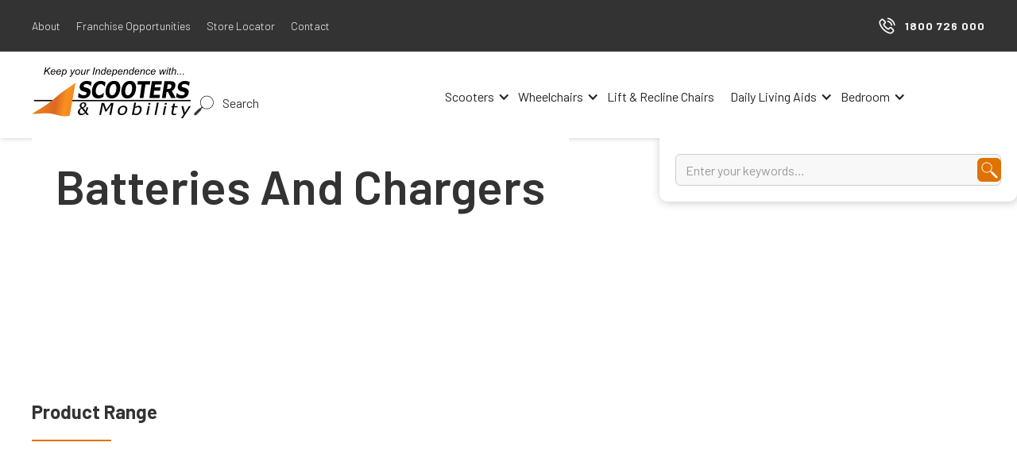

--- FILE ---
content_type: text/html
request_url: https://www.scootersandmobility.com.au/product-category/batteries-and-chargers
body_size: 9245
content:
<!DOCTYPE html><!-- Last Published: Tue Dec 23 2025 23:31:50 GMT+0000 (Coordinated Universal Time) --><html data-wf-domain="www.scootersandmobility.com.au" data-wf-page="657a6f6a281060e66a332275" data-wf-site="657a6f6a281060e66a332269" lang="en" data-wf-collection="657a6f6a281060e66a33228d" data-wf-item-slug="batteries-and-chargers"><head><meta charset="utf-8"/><title>Batteries and Chargers - Scooters &amp; Mobility | Assisted Living Solutions</title><meta content="View our range of Batteries and Chargers available from Scooters &amp; Mobility stores, and reach out to our team to discuss further." name="description"/><meta content="Batteries and Chargers - Scooters &amp; Mobility | Assisted Living Solutions" property="og:title"/><meta content="View our range of Batteries and Chargers available from Scooters &amp; Mobility stores, and reach out to our team to discuss further." property="og:description"/><meta content="" property="og:image"/><meta content="Batteries and Chargers - Scooters &amp; Mobility | Assisted Living Solutions" property="twitter:title"/><meta content="View our range of Batteries and Chargers available from Scooters &amp; Mobility stores, and reach out to our team to discuss further." property="twitter:description"/><meta content="" property="twitter:image"/><meta property="og:type" content="website"/><meta content="summary_large_image" name="twitter:card"/><meta content="width=device-width, initial-scale=1" name="viewport"/><link href="https://cdn.prod.website-files.com/657a6f6a281060e66a332269/css/scooters-mobility.shared.faba96f6c.css" rel="stylesheet" type="text/css"/><link href="https://fonts.googleapis.com" rel="preconnect"/><link href="https://fonts.gstatic.com" rel="preconnect" crossorigin="anonymous"/><script src="https://ajax.googleapis.com/ajax/libs/webfont/1.6.26/webfont.js" type="text/javascript"></script><script type="text/javascript">WebFont.load({  google: {    families: ["Barlow:100,100italic,200,200italic,300,300italic,regular,italic,500,500italic,600,600italic,700,700italic,800,800italic,900,900italic"]  }});</script><script type="text/javascript">!function(o,c){var n=c.documentElement,t=" w-mod-";n.className+=t+"js",("ontouchstart"in o||o.DocumentTouch&&c instanceof DocumentTouch)&&(n.className+=t+"touch")}(window,document);</script><link href="https://cdn.prod.website-files.com/657a6f6a281060e66a332269/657a6f6a281060e66a3322bd_favicon.png" rel="shortcut icon" type="image/x-icon"/><link href="https://cdn.prod.website-files.com/657a6f6a281060e66a332269/657a6f6a281060e66a3322b3_webclip.png" rel="apple-touch-icon"/><link href="https://www.scootersandmobility.com.au/product-category/batteries-and-chargers" rel="canonical"/><script async="" src="https://www.googletagmanager.com/gtag/js?id=G-M4QFE8TQDZ"></script><script type="text/javascript">window.dataLayer = window.dataLayer || [];function gtag(){dataLayer.push(arguments);}gtag('set', 'developer_id.dZGVlNj', true);gtag('js', new Date());gtag('config', 'G-M4QFE8TQDZ');</script><script type="text/javascript">!function(f,b,e,v,n,t,s){if(f.fbq)return;n=f.fbq=function(){n.callMethod?n.callMethod.apply(n,arguments):n.queue.push(arguments)};if(!f._fbq)f._fbq=n;n.push=n;n.loaded=!0;n.version='2.0';n.agent='plwebflow';n.queue=[];t=b.createElement(e);t.async=!0;t.src=v;s=b.getElementsByTagName(e)[0];s.parentNode.insertBefore(t,s)}(window,document,'script','https://connect.facebook.net/en_US/fbevents.js');fbq('init', '785758784197661');fbq('track', 'PageView');</script><script id="jetboost-script" type="text/javascript"> window.JETBOOST_SITE_ID = "clb01kyu10cbm0nwq9dpn45sk"; (function(d) { var s = d.createElement("script"); s.src = "https://cdn.jetboost.io/jetboost.js"; s.async = 1; d.getElementsByTagName("head")[0].appendChild(s); })(document); </script>
<style>
.tab__wrapper__bdr .w-richtext h6, 
.tab__wrapper__bdr .w-richtext h5, 
.tab__wrapper__bdr .w-richtext h4,
.tab__wrapper__bdr .w-richtext p {
    font-weight: normal;
    font-size: 16px;
    line-height: 1.5;
}
.product__container .w-richtext .btn1{
 display:none
}
table.table.table-hover,table.technical-specification {
    width: 100%;
}
table.table.table-hover tr,table.technical-specification tr {
    background: #eeeeeefff;
    border-bottom: 1px solid #fff;
}
table.table.table-hover tr:nth-child(odd),table.technical-specification tr:nth-child(odd) {
    background: #f1f1f1;
}
table.table.table-hover tr td,table.technical-specification tr td {
    padding: 10px 10px;
    border-right: 1px solid #fff;
}
.product__tabs__content .w-richtext ul,.tab__dropdown__wrapper .w-richtext ul{
    padding-left: 30px;
}
.product__tabs__content .w-richtext li,.tab__dropdown__wrapper .w-richtext li {
    position: relative;
    list-style: none;
    padding-bottom: 20px;
}
.product__tabs__content .w-richtext li::before,.tab__dropdown__wrapper .w-richtext li::before{
    display: block;
    content: '';
    width: 10px;
    height: 10px;
    background: #f16a00;
    position: absolute;
    left: -30px;
    top: 8px;
}
span.key-function-icon img {
    display: block;
    margin-top: 20px;
}
.product__tabs__content .w-richtext .row .col-md-4.col-sm-6.col-12 {
    position: relative;
    display: -webkit-box;
    display: -webkit-flex;
    display: -ms-flexbox;
    display: flex;
    padding-right: 20px;
    padding-left: 20px;
    -webkit-box-orient: vertical;
    -webkit-box-direction: normal;
    -webkit-flex-direction: column;
    -ms-flex-direction: column;
    flex-direction: column;
    -webkit-box-align: start;
    -webkit-align-items: flex-start;
    -ms-flex-align: start;
    align-items: flex-start;
    -webkit-box-flex: 0;
    -webkit-flex: 0 0 33.333%;
    -ms-flex: 0 0 33.333%;
    flex: 0 0 33.333%;
    opacity: 1;
}
.beds-code-inner {
    display: flex;
    margin-bottom: 20px;
    align-items: center;
}
.beds-code-thumb {
    width: 90px;
    margin-right: 10px;
}
.beds-info h3 {
    font-size: 16px;
    font-weight: normal;
}
.w-richtext table:nth-child(odd) tr:first-child th {
    padding: 10px 20px;
    text-align: left;
}
.w-richtext table:nth-child(odd) tr:first-child {
    background: #464646;
    color: white;
}
.w-richtext table:nth-child(odd) tr:nth-child(odd) {
    background: #f1f1f1;
}
.w-richtext table:nth-child(odd) tr {
    background: #ffff;
    padding: 10px 10px;
    border-right: 1px solid #fff;
}
.w-richtext table:nth-child(odd) tr:first-child {
    background: #999999;
    color: white;
}
.w-richtext table:nth-child(odd) tr td {
    padding: 10px 15px;
}
.product__tabs__content .w-richtext h3 {
    color: #e07200;
    font-size: 20px;
    margin-bottom: 20px;
}

/*for tab*/
.tab__detail {
    border: none !important;
}
.button__wrap .btn {
    color: white;
}
.tab__detail {
    border: none !important;
}
.button__wrap .btn {
    color: white;
}
.tab__detail li.ui-tabs-tab.ui-corner-top.ui-state-default.ui-tab {
    border: none;
    background: transparent;
}
.ui-tabs .ui-tabs-nav .ui-tabs-anchor {
    float: left;
    text-decoration: none;
    padding: 10px 40px !important;
    color: #333;
    letter-spacing: 1px;
    font-size: 18px;
    font-family: Barlow, sans-serif;
}
.ui-widget-header {
    border: none !important;
    background: none !important;
    color: #333333;
    font-weight: bold;
}
.ui-state-active a, .ui-state-active a:link, .ui-state-active a:visited {
    color: #ffffff !important;
}
.ui-state-active, .ui-widget-content .ui-state-active, .ui-widget-header .ui-state-active, a.ui-button:active, .ui-button:active, .ui-button.ui-state-active:hover {
    border: none !important;
    background: #e07200!important;
}
.ui-tabs .ui-tabs-panel {
    padding: 0 3px !important;
}
.tab__dropdown__toggle.w--current {
    background-color: transparent;
    color: #f5f5f5;
}
.tab__detail li.ui-tabs-tab.ui-corner-top.ui-state-default.ui-tab{border-radius: 0;}
.ui-tabs .ui-tabs-nav li.ui-tabs-active .ui-tabs-anchor, .ui-tabs .ui-tabs-nav li.ui-state-disabled .ui-tabs-anchor, .ui-tabs .ui-tabs-nav li.ui-tabs-loading .ui-tabs-anchor{
    border-top: none;
    border-left: none;
    border-right: none;
}

/***NAV CSS for smaller desktop***/
@media screen and (max-width: 1300px) and (min-width: 1100px) {
.nav__link {
    padding-left: 10px;
    padding-right: 10px;
}
.w-dropdown-toggle {
    padding-left: 10px;
    padding-right: 20px;
}
.w-icon-dropdown-toggle {
    margin-right: 0px;
}
.open__dd__list .w-icon-dropdown-toggle {
    margin-right: 15px;
}
}
@media screen and (max-width: 1099px) and (min-width: 991px) {
.nav__link {
    padding-left: 5px;
    padding-right: 5px;
    font-size: 14px;
}
.w-dropdown-toggle {
    padding-left: 5px;
    padding-right: 15px;
    font-size: 14px;
}
.w-icon-dropdown-toggle {
    margin-right: 0px;
}
.open__dd__list .w-icon-dropdown-toggle {
    margin-right: 15px;
}
}
@media only screen and (max-width: 1280px) and  (min-width: 767px) {
.grid__cata {
    height: auto !important;
    opacity: 1 !important;
    transform: inherit  !important;
    transform-style: inherit !important;
}
.pgrid__overlay {
    background: black !important;
    opacity: 0.7 !important;
}
}
</style>

<!-- Google Tag Manager -->
<script>(function(w,d,s,l,i){w[l]=w[l]||[];w[l].push({'gtm.start':
new Date().getTime(),event:'gtm.js'});var f=d.getElementsByTagName(s)[0],
j=d.createElement(s),dl=l!='dataLayer'?'&l='+l:'';j.async=true;j.src=
'https://www.googletagmanager.com/gtm.js?id='+i+dl;f.parentNode.insertBefore(j,f);
})(window,document,'script','dataLayer','GTM-MM2RBX3V');</script>
<!-- End Google Tag Manager -->

<!-- Google tag (gtag.js) --> <script async src="https://www.googletagmanager.com/gtag/js?id=AW-17079743434"></script> <script>   window.dataLayer = window.dataLayer || [];   function gtag(){dataLayer.push(arguments);}   gtag('js', new Date());   gtag('config', 'AW-17079743434'); </script> <script>
// HIDE SECTION WHEN EMPTY
$(".section").has(".products-empty-state").css("display", "none");
</script></head><body><div class="gtm w-embed w-iframe"><!-- Google Tag Manager (noscript) -->
<noscript><iframe src="https://www.googletagmanager.com/ns.html?id=GTM-MM2RBX3V"
height="0" width="0" style="display:none;visibility:hidden"></iframe></noscript>
<!-- End Google Tag Manager (noscript) --></div><div class="page__container"><div style="display:none;opacity:0" class="modal__wrapper"><div class="modal__box"><div data-w-id="ff05ab61-446b-02f4-d796-67eb12df5a63" class="close__btn"><img src="https://cdn.prod.website-files.com/657a6f6a281060e66a332269/657a6f6a281060e66a332298_noun-cross-1769549-FFFFFF.svg" loading="lazy" width="74" alt=""/></div><div class="form__block w-form"><form id="email-form" name="email-form" data-name="Email Form" method="get" class="form" data-wf-page-id="657a6f6a281060e66a332275" data-wf-element-id="ff05ab61-446b-02f4-d796-67eb12df5a66" data-turnstile-sitekey="0x4AAAAAAAQTptj2So4dx43e"><div class="html-embed-4 w-embed"><div class="code__wrap"><span>Enquiry relating to</span>
<input class="code__input green__input" type="text" name="Category Name" value="Batteries and Chargers">
</div>
<style>
.code__wrap{
font-family: neue-haas-unica, sans-serif;
border:none; 
font-size:18px; 
font-weight:500; 
color:#2e4255;
width:100%;
}
.code__input{
border:none;
font-weight: 500;
color:#c00000; 
font-size: 18px; 
font-family: neue-haas-unica, sans-serif;
width: 80%;}
.code__input.green__input{color:#e07200}
@media screen and (max-width: 600px){
.code__input{ width:100%;}
}
</style></div><div class="w-layout-grid grid__form"><input class="text-field-border w-node-ff05ab61-446b-02f4-d796-67eb12df5a69-6a332275 w-input" maxlength="256" name="First-Name" data-name="First Name" placeholder="First Name" type="text" id="First-Name-6" required=""/><input class="text-field-border w-node-ff05ab61-446b-02f4-d796-67eb12df5a6a-6a332275 w-input" maxlength="256" name="Last-Name" data-name="Last Name" placeholder="Last Name" type="text" id="Last-Name-3" required=""/><input class="text-field-border w-node-ff05ab61-446b-02f4-d796-67eb12df5a6b-6a332275 w-input" maxlength="256" name="Email" data-name="Email" placeholder="Email" type="email" id="Email-5" required=""/><input class="text-field-border w-node-ff05ab61-446b-02f4-d796-67eb12df5a6c-6a332275 w-input" maxlength="256" name="Phone" data-name="Phone" placeholder="Phone" type="tel" id="Phone-5" required=""/></div><textarea id="Message-Or-Enquiry-3" name="Message-Or-Enquiry" maxlength="5000" data-name="Message Or Enquiry" placeholder="Message or Enquiry" required="" class="textarea text-field-border w-input"></textarea><div class="w-form-formrecaptcha recaptcha g-recaptcha g-recaptcha-error g-recaptcha-disabled g-recaptcha-invalid-key"></div><input type="submit" data-wait="Please wait..." class="btn w-button" value="Send Enquiry"/></form><div class="w-form-done"><div>Thank you! Your submission has been received!</div></div><div class="w-form-fail"><div>Oops! Something went wrong while submitting the form.</div></div></div></div><div data-w-id="ff05ab61-446b-02f4-d796-67eb12df5a76" class="modal__close__wrapper"></div></div><div class="header"><div class="pro__header"><div class="nav__wrapper"><div class="header__top"><div class="wrapper"><div class="row d__mid"><div class="col col__2"><ul role="list" class="top__list w-list-unstyled"><li class="top__list__item"><a href="/about" class="white__link">About</a></li><li class="top__list__item"><a href="/franchise-opportunities" class="white__link">Franchise Opportunities</a></li><li class="top__list__item"><a href="/store-locator" class="white__link">Store Locator</a></li><li class="top__list__item"><a href="/contact" class="white__link">Contact</a></li></ul></div><div class="col d__right col__8"><ul role="list" class="top__list w-list-unstyled"><li class="top__list__item pr__0 align__r"><div class="phone__icone"><img src="https://cdn.prod.website-files.com/657a6f6a281060e66a332269/657a6f6a281060e66a33229b_noun-phone-3612570-FFFFFF.svg" loading="lazy" width="21" alt=""/></div><a href="tel:1800726000" class="white__link"><strong class="phone">1800 726 000</strong></a></li></ul></div></div></div></div><div class="wrapper nav__wrap"><div data-w-id="d8021a86-d3cb-8de1-0145-12ecb90dd280" data-animation="default" data-collapse="medium" data-duration="400" data-easing="ease" data-easing2="ease" role="banner" class="nav__bar w-nav"><a href="/" class="brand w-nav-brand"><img src="https://cdn.prod.website-files.com/657a6f6a281060e66a332269/657a6f6a281060e66a332367_Scooters%20%26%20mobility%20logo.svg" loading="lazy" alt="" class="brand__icon"/></a><nav role="navigation" class="nav__menu w-nav-menu"><div data-hover="true" data-delay="250" class="dropdown w-dropdown"><div class="dd__toggle w-dropdown-toggle"><div class="dd__icon w-icon-dropdown-toggle"></div><div class="dd__txt">Scooters</div></div><nav class="dd__list w-dropdown-list"><a href="/product-category/portable-scooters" class="dd__link w-dropdown-link">Portable Scooters</a><a href="/product-category/medium-scooters" class="dd__link w-dropdown-link">Medium Scooters</a><a href="/product-category/large-scooters" class="dd__link w-dropdown-link">Large Scooters</a><a href="/product-category/scooter-accessories" class="dd__link w-dropdown-link">Scooter Accessories</a><a href="/product-category/batteries-and-chargers" aria-current="page" class="dd__link w-dropdown-link w--current">Batteries &amp; Chargers</a></nav></div><div data-hover="true" data-delay="250" class="dropdown w-dropdown"><div class="dd__toggle w-dropdown-toggle"><div class="dd__icon w-icon-dropdown-toggle"></div><div class="dd__txt">Wheelchairs</div></div><nav class="dd__list w-dropdown-list"><a href="/product-category/manual-wheelchairs" class="dd__link w-dropdown-link">Manual Wheelchairs</a><a href="/product-category/power-wheelchairs" class="dd__link w-dropdown-link">Power Wheelchairs</a><a href="/product-category/wheelchair-accessories" class="dd__link w-dropdown-link">Wheelchair Accessories</a></nav></div><a href="/product-category/lift-and-recline-chairs" class="nav__link w-nav-link">Lift &amp; Recline Chairs</a><div data-hover="true" data-delay="250" class="open__dd w-dropdown"><div class="dd__toggle w-dropdown-toggle"><div class="dd__icon w-icon-dropdown-toggle"></div><div class="dd__txt">Daily Living Aids</div></div><nav class="open__dd__list w-dropdown-list"><div class="dd__cover"><div data-hover="true" data-delay="250" class="dd__inner w-dropdown"><div class="dd__inner__toggle w-dropdown-toggle"><div class="w-icon-dropdown-toggle"></div><div class="text-block-3"><a href="/product-category/walking-aids" class="dd__inner__link">Walking Aids</a></div></div><nav class="dropdown-list w-dropdown-list"><a href="/product-category/walkers" class="dd__link w-dropdown-link">Walkers</a><a href="/product-category/walking-frames" class="dd__link w-dropdown-link">Walking Frames</a><a href="/product-category/walking-sticks" class="dd__link w-dropdown-link">Walking Sticks</a><a href="/product-category/crutches" class="dd__link w-dropdown-link">Crutches</a><a href="/product-category/accessories" class="dd__link w-dropdown-link">Accessories</a></nav></div><a href="/product-category/transport-aids" class="dd__link w-dropdown-link">Transport Aids</a><a href="/product-category/lifting-aids" class="dd__link w-dropdown-link">Lifting Aids</a><a href="/product-category/seating-and-cushions" class="dd__link w-dropdown-link">Seating &amp; Cushions</a><div data-hover="true" data-delay="0" class="dd__inner w-dropdown"><div class="dd__inner__toggle w-dropdown-toggle"><div class="w-icon-dropdown-toggle"></div><div class="text-block-3"><a href="/product-category/bathroom-and-toilet" class="dd__inner__link inn">Bathroom And Toilet</a></div></div><nav class="dropdown-list w-dropdown-list"><a href="/product-category/shower-commodes" class="dd__link inn w-dropdown-link">Shower Commodes</a><a href="/product-category/shower-seating" class="dd__link inn w-dropdown-link">Shower Seating</a><a href="/product-category/toilet-seats-and-aids" class="dd__link inn w-dropdown-link">Toilet Seats And Aids</a><a href="/product-category/bath-mats" class="dd__link inn w-dropdown-link">Bath Mats</a><a href="/product-category/bathing-aids" class="dd__link inn w-dropdown-link">Bathing Aids</a></nav></div><a href="/product-category/continence" class="dd__link w-dropdown-link">Continence</a><a href="/product-category/dressing-aids" class="dd__link w-dropdown-link">Dressing</a><a href="/product-category/kitchen-and-dining" class="dd__link w-dropdown-link">Kitchen &amp; Dining</a><a href="/product-category/house-and-car" class="dd__link w-dropdown-link">House &amp; Car</a></div></nav></div><div data-hover="true" data-delay="250" class="dropdown w-dropdown"><div class="dd__toggle w-dropdown-toggle"><div class="dd__icon w-icon-dropdown-toggle"></div><div class="dd__txt">Bedroom</div></div><nav class="dd__list w-dropdown-list"><a href="/product-category/beds" class="dd__link w-dropdown-link">Beds</a><a href="/product-category/mattresses" class="dd__link w-dropdown-link">Mattresses</a></nav></div><div class="nav__footet__sm"><a href="/about" class="white__link">About</a><a href="/contact" class="white__link">Contact</a><ul role="list" class="top__list w-list-unstyled"><li class="top__list__item"><div class="phone__icone"><img src="https://cdn.prod.website-files.com/657a6f6a281060e66a332269/657a6f6a281060e66a33229b_noun-phone-3612570-FFFFFF.svg" loading="lazy" width="21" alt=""/></div><a href="tel:1800726000" class="white__link nav__phone"><strong class="phone">1800 726 000</strong></a></li><li class="top__list__item pr__0"><div class="phone__icone"><img src="https://cdn.prod.website-files.com/657a6f6a281060e66a332269/657a6f6a281060e66a33229c_noun-address-2340042-FFFFFF.svg" loading="lazy" width="22" alt=""/></div><a href="/store-locator" class="link-block w-inline-block"><div><strong>Store Locator</strong><br/></div></a></li></ul></div></nav><div class="nav__button w-nav-button"><div data-is-ix2-target="1" class="lottie-animation" data-w-id="d8021a86-d3cb-8de1-0145-12ecb90dd2bb" data-animation-type="lottie" data-src="https://cdn.prod.website-files.com/657a6f6a281060e66a332269/657a6f6a281060e66a332299_lf20_HMQX2r.json" data-loop="0" data-direction="1" data-autoplay="0" data-renderer="svg" data-default-duration="2.3333333333333335" data-duration="0" data-ix2-initial-state="0"></div></div><a data-w-id="38cbce32-aa0b-c666-0206-e8160dcb3583" href="#" class="search__btn w-inline-block"><div class="search__txt">Search</div></a></div></div></div><form action="/search" class="search w-form"><div class="search__wrapper"><div class="search__wrapper__in"><input class="search-input w-input" maxlength="256" name="query" placeholder="Enter your keywords…" type="search" id="search" required=""/><input type="submit" class="search-button w-button" value=""/></div></div></form></div><div class="hero hero__category"><div class="hero__container hero__d__btm"><div class="hero__image cata__hero__image"><img loading="lazy" alt="" src="" class="cover__image w-dyn-bind-empty"/></div><div class="wrapper no-padding-bottom"><div class="hero__content flex__hero cata__bg"><div class="hero__text__container"><h1 class="hero__title">Batteries and Chargers</h1></div></div></div><div class="cata__overlay"></div></div></div></div><div class="main__container"><div class="section"><div class="divider half"></div><div class="wrapper"><div class="col__half"><p>Can&#x27;t find what you&#x27;re looking for? Get in touch with our team to discuss your mobility requirements. We may have a product in store to suit, or can source one for you. </p><a href="#" data-w-id="e0677ade-ff36-38e0-8ff4-68614355f945" class="btn btn__secondary w-button">Send Enquiry</a><div class="spacer"></div></div><div class="title__wrap center__wrap"><h2 class="h2__24">Shoprider</h2><div class="border"></div></div><div class="w-dyn-list"><div class="products-empty-state w-dyn-empty"><div>We currently do not have any products to display for this category. Please contact our team to discuss your requirements.</div></div></div></div></div><div class="section"><div class="divider half"></div><div class="wrapper"><div class="title__wrap center__wrap"><h2 class="h2__24">Theorem Concepts</h2><div class="border"></div></div><div class="w-dyn-list"><div class="products-empty-state w-dyn-empty"><div>We currently do not have any products to display for this category. Please contact our team to discuss your requirements.</div></div></div></div></div><div class="section"><div class="divider half"></div><div class="wrapper"><div class="title__wrap center__wrap"><h2 class="h2__24">Afikim</h2><div class="border"></div></div><div class="w-dyn-list"><div class="products-empty-state w-dyn-empty"><div>We currently do not have any products to display for this category. Please contact our team to discuss your requirements.</div></div></div></div></div><div class="section"><div class="divider half"></div><div class="wrapper"><div class="title__wrap center__wrap"><h2 class="h2__24">Merits</h2><div class="border"></div></div><div class="w-dyn-list"><div class="products-empty-state w-dyn-empty"><div>We currently do not have any products to display for this category. Please contact our team to discuss your requirements.</div></div></div></div></div><div class="section"><div class="divider half"></div><div class="wrapper"><div class="title__wrap center__wrap"><h2 class="h2__24">Invacare</h2><div class="border"></div></div><div class="w-dyn-list"><div class="products-empty-state w-dyn-empty"><div>We currently do not have any products to display for this category. Please contact our team to discuss your requirements.</div></div></div></div></div><div class="section"><div class="divider half"></div><div class="wrapper"><div class="title__wrap center__wrap"><h2 class="h2__24">Trek</h2><div class="border"></div></div><div class="w-dyn-list"><div class="products-empty-state w-dyn-empty"><div>We currently do not have any products to display for this category. Please contact our team to discuss your requirements.</div></div></div></div></div><div class="section"><div class="divider half"></div><div class="wrapper"><div class="title__wrap center__wrap"><h2 class="h2__24">Pride</h2><div class="border"></div></div><div class="w-dyn-list"><div class="products-empty-state w-dyn-empty"><div>We currently do not have any products to display for this category. Please contact our team to discuss your requirements.</div></div></div></div></div><div class="section"><div class="divider half"></div><div class="wrapper"><div class="title__wrap center__wrap"><h3>Product Range</h3><div class="border"></div></div><div class="w-dyn-list"><div role="list" class="row w-dyn-items"><div role="listitem" class="col col__3 w-dyn-item"><div class="col__card"><a data-w-id="13704b7e-04ef-4f4e-8584-d09172e966b4" href="/products/xt20g-scooters-xtra-20-amp-12gb20g" class="col__card__link w-inline-block"><div class="card__link__brand"><div style="opacity:0" class="box__shadow"></div><div class="card__link__wrap"><div class="brand__img"><div class="card__featured"><img alt="" loading="lazy" width="326" src="https://cdn.prod.website-files.com/657a6f6a281060e66a33228a/657a6f6a281060e66a332b2f_FhjTI5-Y61BLgm7HMybCpVQYLbPChrY80wk0cxPXClA.avif" class="card__img"/></div><div class="card__placeholder w-condition-invisible"></div></div><div class="card__footer"><h3 class="product__heading">XT20G SCOOTERS XTRA -20 AMP-12GB20G</h3></div></div></div></a></div></div><div role="listitem" class="col col__3 w-dyn-item"><div class="col__card"><a data-w-id="13704b7e-04ef-4f4e-8584-d09172e966b4" href="/products/xt36g-scooters-xtra-36-amp-12gb36g" class="col__card__link w-inline-block"><div class="card__link__brand"><div style="opacity:0" class="box__shadow"></div><div class="card__link__wrap"><div class="brand__img"><div class="card__featured"><img alt="" loading="lazy" width="326" src="https://cdn.prod.website-files.com/657a6f6a281060e66a33228a/657a6f6a281060e66a332b2f_FhjTI5-Y61BLgm7HMybCpVQYLbPChrY80wk0cxPXClA.avif" class="card__img"/></div><div class="card__placeholder w-condition-invisible"></div></div><div class="card__footer"><h3 class="product__heading">XT36G SCOOTERS XTRA -36 AMP-12GB36G</h3></div></div></div></a></div></div><div role="listitem" class="col col__3 w-dyn-item"><div class="col__card"><a data-w-id="13704b7e-04ef-4f4e-8584-d09172e966b4" href="/products/xt50g-scooters-xtra-50-amp-12gb50g" class="col__card__link w-inline-block"><div class="card__link__brand"><div style="opacity:0" class="box__shadow"></div><div class="card__link__wrap"><div class="brand__img"><div class="card__featured"><img alt="" loading="lazy" width="326" src="https://cdn.prod.website-files.com/657a6f6a281060e66a33228a/657a6f6a281060e66a332b2f_FhjTI5-Y61BLgm7HMybCpVQYLbPChrY80wk0cxPXClA.avif" class="card__img"/></div><div class="card__placeholder w-condition-invisible"></div></div><div class="card__footer"><h3 class="product__heading">XT50G SCOOTERS XTRA- 50 AMP -12GB50G</h3></div></div></div></a></div></div><div role="listitem" class="col col__3 w-dyn-item"><div class="col__card"><a data-w-id="13704b7e-04ef-4f4e-8584-d09172e966b4" href="/products/xt55g-scooters-xtra-55-amp-12gb55g" class="col__card__link w-inline-block"><div class="card__link__brand"><div style="opacity:0" class="box__shadow"></div><div class="card__link__wrap"><div class="brand__img"><div class="card__featured"><img alt="" loading="lazy" width="326" src="https://cdn.prod.website-files.com/657a6f6a281060e66a33228a/657a6f6a281060e66a332b2f_FhjTI5-Y61BLgm7HMybCpVQYLbPChrY80wk0cxPXClA.avif" class="card__img"/></div><div class="card__placeholder w-condition-invisible"></div></div><div class="card__footer"><h3 class="product__heading">XT55G SCOOTERS XTRA -55 AMP -12GB55G</h3></div></div></div></a></div></div><div role="listitem" class="col col__3 w-dyn-item"><div class="col__card"><a data-w-id="13704b7e-04ef-4f4e-8584-d09172e966b4" href="/products/xt75g-scooters-xtra-75-amp-12gb75g" class="col__card__link w-inline-block"><div class="card__link__brand"><div style="opacity:0" class="box__shadow"></div><div class="card__link__wrap"><div class="brand__img"><div class="card__featured"><img alt="" loading="lazy" width="326" src="https://cdn.prod.website-files.com/657a6f6a281060e66a33228a/657a6f6a281060e66a332b2f_FhjTI5-Y61BLgm7HMybCpVQYLbPChrY80wk0cxPXClA.avif" class="card__img"/></div><div class="card__placeholder w-condition-invisible"></div></div><div class="card__footer"><h3 class="product__heading">XT75G SCOOTERS XTRA- 75 AMP -12GB75G</h3></div></div></div></a></div></div><div role="listitem" class="col col__3 w-dyn-item"><div class="col__card"><a data-w-id="13704b7e-04ef-4f4e-8584-d09172e966b4" href="/products/xt100g-scooters-xtra-100-amp-12gb100g" class="col__card__link w-inline-block"><div class="card__link__brand"><div style="opacity:0" class="box__shadow"></div><div class="card__link__wrap"><div class="brand__img"><div class="card__featured"><img alt="" loading="lazy" width="326" src="https://cdn.prod.website-files.com/657a6f6a281060e66a33228a/657a6f6a281060e66a332b2f_FhjTI5-Y61BLgm7HMybCpVQYLbPChrY80wk0cxPXClA.avif" class="card__img"/></div><div class="card__placeholder w-condition-invisible"></div></div><div class="card__footer"><h3 class="product__heading">XT100G SCOOTERS XTRA- 100 AMP -12GB100G</h3></div></div></div></a></div></div><div role="listitem" class="col col__3 w-dyn-item"><div class="col__card"><a data-w-id="13704b7e-04ef-4f4e-8584-d09172e966b4" href="/products/ozcharge-ocb-33-12-gel" class="col__card__link w-inline-block"><div class="card__link__brand"><div style="opacity:0" class="box__shadow"></div><div class="card__link__wrap"><div class="brand__img"><div class="card__featured"><img alt="" loading="lazy" width="326" src="https://cdn.prod.website-files.com/657a6f6a281060e66a33228a/657a6f6a281060e66a3329ae_vw7dN00hHVfyLhbjCV_tsNR0fS5Rt0iG4Hg0LrkHp0w.avif" class="card__img"/></div><div class="card__placeholder w-condition-invisible"></div></div><div class="card__footer"><h3 class="product__heading">Ozcharge OCB-33-12- Gel</h3></div></div></div></a></div></div><div role="listitem" class="col col__3 w-dyn-item"><div class="col__card"><a data-w-id="13704b7e-04ef-4f4e-8584-d09172e966b4" href="/products/ozcharge-ocb-44-12-gel" class="col__card__link w-inline-block"><div class="card__link__brand"><div style="opacity:0" class="box__shadow"></div><div class="card__link__wrap"><div class="brand__img"><div class="card__featured"><img alt="" loading="lazy" width="326" src="https://cdn.prod.website-files.com/657a6f6a281060e66a33228a/657a6f6a281060e66a3329ae_vw7dN00hHVfyLhbjCV_tsNR0fS5Rt0iG4Hg0LrkHp0w.avif" class="card__img"/></div><div class="card__placeholder w-condition-invisible"></div></div><div class="card__footer"><h3 class="product__heading">Ozcharge OCB-44-12-Gel</h3></div></div></div></a></div></div><div role="listitem" class="col col__3 w-dyn-item"><div class="col__card"><a data-w-id="13704b7e-04ef-4f4e-8584-d09172e966b4" href="/products/ozcharge-ocb-55-12-gel" class="col__card__link w-inline-block"><div class="card__link__brand"><div style="opacity:0" class="box__shadow"></div><div class="card__link__wrap"><div class="brand__img"><div class="card__featured"><img alt="" loading="lazy" width="326" src="https://cdn.prod.website-files.com/657a6f6a281060e66a33228a/657a6f6a281060e66a3329ae_vw7dN00hHVfyLhbjCV_tsNR0fS5Rt0iG4Hg0LrkHp0w.avif" class="card__img"/></div><div class="card__placeholder w-condition-invisible"></div></div><div class="card__footer"><h3 class="product__heading">Ozcharge OCB-55-12-Gel</h3></div></div></div></a></div></div><div role="listitem" class="col col__3 w-dyn-item"><div class="col__card"><a data-w-id="13704b7e-04ef-4f4e-8584-d09172e966b4" href="/products/ozcharge-ocb-60-12-gel" class="col__card__link w-inline-block"><div class="card__link__brand"><div style="opacity:0" class="box__shadow"></div><div class="card__link__wrap"><div class="brand__img"><div class="card__featured"><img alt="" loading="lazy" width="326" src="https://cdn.prod.website-files.com/657a6f6a281060e66a33228a/657a6f6a281060e66a3329ae_vw7dN00hHVfyLhbjCV_tsNR0fS5Rt0iG4Hg0LrkHp0w.avif" class="card__img"/></div><div class="card__placeholder w-condition-invisible"></div></div><div class="card__footer"><h3 class="product__heading">Ozcharge OCB-60-12-Gel</h3></div></div></div></a></div></div><div role="listitem" class="col col__3 w-dyn-item"><div class="col__card"><a data-w-id="13704b7e-04ef-4f4e-8584-d09172e966b4" href="/products/ozcharge-ocb-80-12-gel" class="col__card__link w-inline-block"><div class="card__link__brand"><div style="opacity:0" class="box__shadow"></div><div class="card__link__wrap"><div class="brand__img"><div class="card__featured"><img alt="" loading="lazy" width="326" src="https://cdn.prod.website-files.com/657a6f6a281060e66a33228a/657a6f6a281060e66a3329ae_vw7dN00hHVfyLhbjCV_tsNR0fS5Rt0iG4Hg0LrkHp0w.avif" class="card__img"/></div><div class="card__placeholder w-condition-invisible"></div></div><div class="card__footer"><h3 class="product__heading">Ozcharge OCB-80-12-Gel</h3></div></div></div></a></div></div><div role="listitem" class="col col__3 w-dyn-item"><div class="col__card"><a data-w-id="13704b7e-04ef-4f4e-8584-d09172e966b4" href="/products/zylux-oz-charge-4-amp-9-stage-scooter-battery-charger" class="col__card__link w-inline-block"><div class="card__link__brand"><div style="opacity:0" class="box__shadow"></div><div class="card__link__wrap"><div class="brand__img"><div class="card__featured"><img alt="" loading="lazy" width="326" src="https://cdn.prod.website-files.com/657a6f6a281060e66a33228a/657a6f6a281060e66a332b31_oUQGr0xLE4cCNynvM_O5xQNzx0UFXeFNupopl3f0YEk.avif" sizes="(max-width: 479px) 100vw, 326px" srcset="https://cdn.prod.website-files.com/657a6f6a281060e66a33228a/657a6f6a281060e66a332b31_qm9oY_RVXmZ3rr8ib7pGJjT_VXGUJxwgL2oSoBnKMmQ-p-500.avif 500w, https://cdn.prod.website-files.com/657a6f6a281060e66a33228a/657a6f6a281060e66a332b31_oUQGr0xLE4cCNynvM_O5xQNzx0UFXeFNupopl3f0YEk.avif 700w" class="card__img"/></div><div class="card__placeholder w-condition-invisible"></div></div><div class="card__footer"><h3 class="product__heading">Zylux Oz Charge 4 Amp 9 Stage Scooter Battery Charger</h3></div></div></div></a></div></div><div role="listitem" class="col col__3 w-dyn-item"><div class="col__card"><a data-w-id="13704b7e-04ef-4f4e-8584-d09172e966b4" href="/products/zylux-oz-charge-8-amp-1-scooter-battery-charger" class="col__card__link w-inline-block"><div class="card__link__brand"><div style="opacity:0" class="box__shadow"></div><div class="card__link__wrap"><div class="brand__img"><div class="card__featured"><img alt="" loading="lazy" width="326" src="https://cdn.prod.website-files.com/657a6f6a281060e66a33228a/657a6f6a281060e66a332b33_3dM1K32c19e8z2k-VML1_tTCDlp8zLuOusCtFfdozKU.avif" sizes="(max-width: 479px) 100vw, 326px" srcset="https://cdn.prod.website-files.com/657a6f6a281060e66a33228a/657a6f6a281060e66a332b33_XmmZXkOdwh8G2nRQqYTWpXRzUkOJlRW0gXKZuXkwRv4-p-500.avif 500w, https://cdn.prod.website-files.com/657a6f6a281060e66a33228a/657a6f6a281060e66a332b33_3dM1K32c19e8z2k-VML1_tTCDlp8zLuOusCtFfdozKU.avif 700w" class="card__img"/></div><div class="card__placeholder w-condition-invisible"></div></div><div class="card__footer"><h3 class="product__heading">Zylux Oz Charge 8 Amp 1 Scooter Battery Charger</h3></div></div></div></a></div></div></div></div></div><div class="divider"></div></div><div class="section cta"><div class="divider half"></div><div class="wrapper"><div class="row"><div class="col pr__6 d__mid"><div class="title__wrap"><div class="title">Have Questions?<br/>Speak With Our Teams</div><div class="border"></div></div><div class="text__wrap"><p>Our Scooters &amp; Mobility store owners and teams have a vast knowledge of their products and are more than happy to assist you in finding the correct product to suit your needs.</p><p>Visit one of our showrooms or give us a call on 1800 726 000.  If you can’t visit in person, many of our stores can organise to come to you. Visit our Store Locator page to get in touch with your closest Scooters &amp; Mobility team.<br/></p><a href="/store-locator" class="btn btn__secondary w-button">Store Locator</a></div></div><div class="col d__right sm__mt"><img src="https://cdn.prod.website-files.com/657a6f6a281060e66a332269/657a6f6a281060e66a33230c_Questions.webp" loading="lazy" sizes="100vw" srcset="https://cdn.prod.website-files.com/657a6f6a281060e66a332269/657a6f6a281060e66a33230c_Questions-p-500.webp 500w, https://cdn.prod.website-files.com/657a6f6a281060e66a332269/657a6f6a281060e66a33230c_Questions-p-800.webp 800w, https://cdn.prod.website-files.com/657a6f6a281060e66a332269/657a6f6a281060e66a33230c_Questions.webp 1000w" alt="" class="cover__image"/></div></div></div><div class="divider"></div></div></div><div class="footer"><div class="footer__top"><div class="wrapper"><div class="w-layout-grid grid__footer"><div id="w-node-aeebeb01-5125-3536-ca15-f9b43ea1c0c0-3ea1c0bc" class="footer__left__col"><a href="/" class="footer__brand w-nav-brand"><img src="https://cdn.prod.website-files.com/657a6f6a281060e66a332269/657a6f6a281060e66a332367_Scooters%20%26%20mobility%20logo.svg" loading="lazy" width="188" alt="" class="brand__logo"/></a><ul role="list" class="footer__list no__pading w-list-unstyled"><li class="footer__list__item list__flex"><div class="footer__icon"><img src="https://cdn.prod.website-files.com/657a6f6a281060e66a332269/657a6f6a281060e66a33229c_noun-address-2340042-FFFFFF.svg" loading="lazy" alt="" class="foot__icon"/></div><a href="/store-locator" class="footer__link">Find A Store</a></li><li class="footer__list__item list__flex"><div class="footer__icon"><img src="https://cdn.prod.website-files.com/657a6f6a281060e66a332269/657a6f6a281060e66a33229b_noun-phone-3612570-FFFFFF.svg" loading="lazy" width="17" alt="" class="foot__icon _2"/></div><a href="tel:1800726000" class="footer__link">1800 726 000</a></li></ul></div><ul id="w-node-aeebeb01-5125-3536-ca15-f9b43ea1c0e4-3ea1c0bc" role="list" class="footer__list mb__sm w-list-unstyled"><li class="footer__list__item"><h4 class="footer__heading">PRODUCT RANGE<br/></h4><div class="border half"></div></li><li class="footer__list__item"><a href="/product-category/batteries-and-chargers" aria-current="page" class="footer__link w--current">Batteries &amp; Chargers</a></li><li class="footer__list__item"><a href="/product-category/medium-scooters" class="footer__link">Medium Scooters</a></li><li class="footer__list__item"><a href="/product-category/large-scooters" class="footer__link">Large Scooters</a></li><li class="footer__list__item"><a href="/product-category/portable-scooters" class="footer__link">Portable Scooters</a></li><li class="footer__list__item sm__lastc"><a href="/wheelchairs" class="footer__link">Wheelchairs</a></li></ul><ul id="w-node-aeebeb01-5125-3536-ca15-f9b43ea1c0fa-3ea1c0bc" role="list" class="footer__list bdr__no__right w-list-unstyled"><li class="footer__list__item sm__firstc"><h4 class="footer__heading no__height"><br/></h4></li><li class="footer__list__item"><a href="/product-category/power-wheelchairs" class="footer__link">Power Wheelchairs</a></li><li class="footer__list__item"><a href="/product-category/wheelchair-accessories" class="footer__link">Wheelchair Accessories</a></li><li class="footer__list__item"><a href="/daily-living-aids" class="footer__link">Daily Living Aids</a></li><li class="footer__list__item"><a href="/product-category/walking-aids" class="footer__link">Walking Aids</a></li><li class="footer__list__item"><a href="/product-category/transport-aids" class="footer__link">Transport Aids</a></li></ul><div id="w-node-aeebeb01-5125-3536-ca15-f9b43ea1c0f9-3ea1c0bc" class="right__footer"><ul id="w-node-aeebeb01-5125-3536-ca15-f9b43ea1c0d0-3ea1c0bc" role="list" class="footer__list w-list-unstyled"><li class="footer__list__item"><h4 class="footer__heading">ABOUT</h4><div class="border half"></div></li><li class="footer__list__item"><a href="/about" class="footer__link">About Us</a></li><li class="footer__list__item"><a href="/franchise-opportunities" class="footer__link">Franchise Opportunities</a></li><li class="footer__list__item"><a href="/contact" class="footer__link">Contact Us</a></li></ul></div></div></div></div><div class="footer__btm"><div class="wrapper"><div class="row display__center footer__center"><div class="col-2 mobile__center"><div class="html-embed-2 w-embed w-script"><!-- HTML CODE -->
<p id="copyright">
&copy;
<!-- END HTML CODE -->

<!-- JAVASCRIPT -->
<script>
document.write(new Date().getFullYear())
</script>
Scooters and Mobility Pty Ltd
</p>
<!-- END JAVASCRIPT -->

<!-- CSS -->
<style>
#copyright {
	display: inline-block;
	font-family: Barlow;
  font-weight: normal;
  font-size:16px;
  color:#fff;
  margin-bottom:0;
}
</style>
<!-- END CSS --></div></div><div class="col-2 d__right mobile__center"><a href="https://www.rhythmdigital.com.au/?utm_source=scooters-mobility&amp;utm_medium=referral&amp;utm_campaign=logo_click" target="_blank" class="rhythmdigital__link w-inline-block"><img src="https://cdn.prod.website-files.com/657a6f6a281060e66a332269/657a6f6a281060e66a3322b4_rhythmdigital-white-logo.svg" width="146" alt="https://assets.website-files.com/607cf56d9205e0ca16670220/607e0aa5a878c72f81385187_Website_Created.png"/></a></div></div></div></div></div></div><script src="https://d3e54v103j8qbb.cloudfront.net/js/jquery-3.5.1.min.dc5e7f18c8.js?site=657a6f6a281060e66a332269" type="text/javascript" integrity="sha256-9/aliU8dGd2tb6OSsuzixeV4y/faTqgFtohetphbbj0=" crossorigin="anonymous"></script><script src="https://cdn.prod.website-files.com/657a6f6a281060e66a332269/js/scooters-mobility.schunk.e0c428ff9737f919.js" type="text/javascript"></script><script src="https://cdn.prod.website-files.com/657a6f6a281060e66a332269/js/scooters-mobility.schunk.12a5f2b57b35903a.js" type="text/javascript"></script><script src="https://cdn.prod.website-files.com/657a6f6a281060e66a332269/js/scooters-mobility.schunk.b4435221be879eb3.js" type="text/javascript"></script><script src="https://cdn.prod.website-files.com/657a6f6a281060e66a332269/js/scooters-mobility.2f85131e.e91e4cde0f8b292f.js" type="text/javascript"></script> <script>
// HIDE SECTION WHEN EMPTY
$(".section").has(".products-empty-state").css("display", "none");
</script></body></html>

--- FILE ---
content_type: text/css
request_url: https://cdn.prod.website-files.com/657a6f6a281060e66a332269/css/scooters-mobility.shared.faba96f6c.css
body_size: 21133
content:
html {
  -webkit-text-size-adjust: 100%;
  -ms-text-size-adjust: 100%;
  font-family: sans-serif;
}

body {
  margin: 0;
}

article, aside, details, figcaption, figure, footer, header, hgroup, main, menu, nav, section, summary {
  display: block;
}

audio, canvas, progress, video {
  vertical-align: baseline;
  display: inline-block;
}

audio:not([controls]) {
  height: 0;
  display: none;
}

[hidden], template {
  display: none;
}

a {
  background-color: #0000;
}

a:active, a:hover {
  outline: 0;
}

abbr[title] {
  border-bottom: 1px dotted;
}

b, strong {
  font-weight: bold;
}

dfn {
  font-style: italic;
}

h1 {
  margin: .67em 0;
  font-size: 2em;
}

mark {
  color: #000;
  background: #ff0;
}

small {
  font-size: 80%;
}

sub, sup {
  vertical-align: baseline;
  font-size: 75%;
  line-height: 0;
  position: relative;
}

sup {
  top: -.5em;
}

sub {
  bottom: -.25em;
}

img {
  border: 0;
}

svg:not(:root) {
  overflow: hidden;
}

hr {
  box-sizing: content-box;
  height: 0;
}

pre {
  overflow: auto;
}

code, kbd, pre, samp {
  font-family: monospace;
  font-size: 1em;
}

button, input, optgroup, select, textarea {
  color: inherit;
  font: inherit;
  margin: 0;
}

button {
  overflow: visible;
}

button, select {
  text-transform: none;
}

button, html input[type="button"], input[type="reset"] {
  -webkit-appearance: button;
  cursor: pointer;
}

button[disabled], html input[disabled] {
  cursor: default;
}

button::-moz-focus-inner, input::-moz-focus-inner {
  border: 0;
  padding: 0;
}

input {
  line-height: normal;
}

input[type="checkbox"], input[type="radio"] {
  box-sizing: border-box;
  padding: 0;
}

input[type="number"]::-webkit-inner-spin-button, input[type="number"]::-webkit-outer-spin-button {
  height: auto;
}

input[type="search"] {
  -webkit-appearance: none;
}

input[type="search"]::-webkit-search-cancel-button, input[type="search"]::-webkit-search-decoration {
  -webkit-appearance: none;
}

legend {
  border: 0;
  padding: 0;
}

textarea {
  overflow: auto;
}

optgroup {
  font-weight: bold;
}

table {
  border-collapse: collapse;
  border-spacing: 0;
}

td, th {
  padding: 0;
}

@font-face {
  font-family: webflow-icons;
  src: url("[data-uri]") format("truetype");
  font-weight: normal;
  font-style: normal;
}

[class^="w-icon-"], [class*=" w-icon-"] {
  speak: none;
  font-variant: normal;
  text-transform: none;
  -webkit-font-smoothing: antialiased;
  -moz-osx-font-smoothing: grayscale;
  font-style: normal;
  font-weight: normal;
  line-height: 1;
  font-family: webflow-icons !important;
}

.w-icon-slider-right:before {
  content: "";
}

.w-icon-slider-left:before {
  content: "";
}

.w-icon-nav-menu:before {
  content: "";
}

.w-icon-arrow-down:before, .w-icon-dropdown-toggle:before {
  content: "";
}

.w-icon-file-upload-remove:before {
  content: "";
}

.w-icon-file-upload-icon:before {
  content: "";
}

* {
  box-sizing: border-box;
}

html {
  height: 100%;
}

body {
  color: #333;
  background-color: #fff;
  min-height: 100%;
  margin: 0;
  font-family: Arial, sans-serif;
  font-size: 14px;
  line-height: 20px;
}

img {
  vertical-align: middle;
  max-width: 100%;
  display: inline-block;
}

html.w-mod-touch * {
  background-attachment: scroll !important;
}

.w-block {
  display: block;
}

.w-inline-block {
  max-width: 100%;
  display: inline-block;
}

.w-clearfix:before, .w-clearfix:after {
  content: " ";
  grid-area: 1 / 1 / 2 / 2;
  display: table;
}

.w-clearfix:after {
  clear: both;
}

.w-hidden {
  display: none;
}

.w-button {
  color: #fff;
  line-height: inherit;
  cursor: pointer;
  background-color: #3898ec;
  border: 0;
  border-radius: 0;
  padding: 9px 15px;
  text-decoration: none;
  display: inline-block;
}

input.w-button {
  -webkit-appearance: button;
}

html[data-w-dynpage] [data-w-cloak] {
  color: #0000 !important;
}

.w-code-block {
  margin: unset;
}

pre.w-code-block code {
  all: inherit;
}

.w-optimization {
  display: contents;
}

.w-webflow-badge, .w-webflow-badge > img {
  box-sizing: unset;
  width: unset;
  height: unset;
  max-height: unset;
  max-width: unset;
  min-height: unset;
  min-width: unset;
  margin: unset;
  padding: unset;
  float: unset;
  clear: unset;
  border: unset;
  border-radius: unset;
  background: unset;
  background-image: unset;
  background-position: unset;
  background-size: unset;
  background-repeat: unset;
  background-origin: unset;
  background-clip: unset;
  background-attachment: unset;
  background-color: unset;
  box-shadow: unset;
  transform: unset;
  direction: unset;
  font-family: unset;
  font-weight: unset;
  color: unset;
  font-size: unset;
  line-height: unset;
  font-style: unset;
  font-variant: unset;
  text-align: unset;
  letter-spacing: unset;
  -webkit-text-decoration: unset;
  text-decoration: unset;
  text-indent: unset;
  text-transform: unset;
  list-style-type: unset;
  text-shadow: unset;
  vertical-align: unset;
  cursor: unset;
  white-space: unset;
  word-break: unset;
  word-spacing: unset;
  word-wrap: unset;
  transition: unset;
}

.w-webflow-badge {
  white-space: nowrap;
  cursor: pointer;
  box-shadow: 0 0 0 1px #0000001a, 0 1px 3px #0000001a;
  visibility: visible !important;
  opacity: 1 !important;
  z-index: 2147483647 !important;
  color: #aaadb0 !important;
  overflow: unset !important;
  background-color: #fff !important;
  border-radius: 3px !important;
  width: auto !important;
  height: auto !important;
  margin: 0 !important;
  padding: 6px !important;
  font-size: 12px !important;
  line-height: 14px !important;
  text-decoration: none !important;
  display: inline-block !important;
  position: fixed !important;
  inset: auto 12px 12px auto !important;
  transform: none !important;
}

.w-webflow-badge > img {
  position: unset;
  visibility: unset !important;
  opacity: 1 !important;
  vertical-align: middle !important;
  display: inline-block !important;
}

h1, h2, h3, h4, h5, h6 {
  margin-bottom: 10px;
  font-weight: bold;
}

h1 {
  margin-top: 20px;
  font-size: 38px;
  line-height: 44px;
}

h2 {
  margin-top: 20px;
  font-size: 32px;
  line-height: 36px;
}

h3 {
  margin-top: 20px;
  font-size: 24px;
  line-height: 30px;
}

h4 {
  margin-top: 10px;
  font-size: 18px;
  line-height: 24px;
}

h5 {
  margin-top: 10px;
  font-size: 14px;
  line-height: 20px;
}

h6 {
  margin-top: 10px;
  font-size: 12px;
  line-height: 18px;
}

p {
  margin-top: 0;
  margin-bottom: 10px;
}

blockquote {
  border-left: 5px solid #e2e2e2;
  margin: 0 0 10px;
  padding: 10px 20px;
  font-size: 18px;
  line-height: 22px;
}

figure {
  margin: 0 0 10px;
}

figcaption {
  text-align: center;
  margin-top: 5px;
}

ul, ol {
  margin-top: 0;
  margin-bottom: 10px;
  padding-left: 40px;
}

.w-list-unstyled {
  padding-left: 0;
  list-style: none;
}

.w-embed:before, .w-embed:after {
  content: " ";
  grid-area: 1 / 1 / 2 / 2;
  display: table;
}

.w-embed:after {
  clear: both;
}

.w-video {
  width: 100%;
  padding: 0;
  position: relative;
}

.w-video iframe, .w-video object, .w-video embed {
  border: none;
  width: 100%;
  height: 100%;
  position: absolute;
  top: 0;
  left: 0;
}

fieldset {
  border: 0;
  margin: 0;
  padding: 0;
}

button, [type="button"], [type="reset"] {
  cursor: pointer;
  -webkit-appearance: button;
  border: 0;
}

.w-form {
  margin: 0 0 15px;
}

.w-form-done {
  text-align: center;
  background-color: #ddd;
  padding: 20px;
  display: none;
}

.w-form-fail {
  background-color: #ffdede;
  margin-top: 10px;
  padding: 10px;
  display: none;
}

label {
  margin-bottom: 5px;
  font-weight: bold;
  display: block;
}

.w-input, .w-select {
  color: #333;
  vertical-align: middle;
  background-color: #fff;
  border: 1px solid #ccc;
  width: 100%;
  height: 38px;
  margin-bottom: 10px;
  padding: 8px 12px;
  font-size: 14px;
  line-height: 1.42857;
  display: block;
}

.w-input::placeholder, .w-select::placeholder {
  color: #999;
}

.w-input:focus, .w-select:focus {
  border-color: #3898ec;
  outline: 0;
}

.w-input[disabled], .w-select[disabled], .w-input[readonly], .w-select[readonly], fieldset[disabled] .w-input, fieldset[disabled] .w-select {
  cursor: not-allowed;
}

.w-input[disabled]:not(.w-input-disabled), .w-select[disabled]:not(.w-input-disabled), .w-input[readonly], .w-select[readonly], fieldset[disabled]:not(.w-input-disabled) .w-input, fieldset[disabled]:not(.w-input-disabled) .w-select {
  background-color: #eee;
}

textarea.w-input, textarea.w-select {
  height: auto;
}

.w-select {
  background-color: #f3f3f3;
}

.w-select[multiple] {
  height: auto;
}

.w-form-label {
  cursor: pointer;
  margin-bottom: 0;
  font-weight: normal;
  display: inline-block;
}

.w-radio {
  margin-bottom: 5px;
  padding-left: 20px;
  display: block;
}

.w-radio:before, .w-radio:after {
  content: " ";
  grid-area: 1 / 1 / 2 / 2;
  display: table;
}

.w-radio:after {
  clear: both;
}

.w-radio-input {
  float: left;
  margin: 3px 0 0 -20px;
  line-height: normal;
}

.w-file-upload {
  margin-bottom: 10px;
  display: block;
}

.w-file-upload-input {
  opacity: 0;
  z-index: -100;
  width: .1px;
  height: .1px;
  position: absolute;
  overflow: hidden;
}

.w-file-upload-default, .w-file-upload-uploading, .w-file-upload-success {
  color: #333;
  display: inline-block;
}

.w-file-upload-error {
  margin-top: 10px;
  display: block;
}

.w-file-upload-default.w-hidden, .w-file-upload-uploading.w-hidden, .w-file-upload-error.w-hidden, .w-file-upload-success.w-hidden {
  display: none;
}

.w-file-upload-uploading-btn {
  cursor: pointer;
  background-color: #fafafa;
  border: 1px solid #ccc;
  margin: 0;
  padding: 8px 12px;
  font-size: 14px;
  font-weight: normal;
  display: flex;
}

.w-file-upload-file {
  background-color: #fafafa;
  border: 1px solid #ccc;
  flex-grow: 1;
  justify-content: space-between;
  margin: 0;
  padding: 8px 9px 8px 11px;
  display: flex;
}

.w-file-upload-file-name {
  font-size: 14px;
  font-weight: normal;
  display: block;
}

.w-file-remove-link {
  cursor: pointer;
  width: auto;
  height: auto;
  margin-top: 3px;
  margin-left: 10px;
  padding: 3px;
  display: block;
}

.w-icon-file-upload-remove {
  margin: auto;
  font-size: 10px;
}

.w-file-upload-error-msg {
  color: #ea384c;
  padding: 2px 0;
  display: inline-block;
}

.w-file-upload-info {
  padding: 0 12px;
  line-height: 38px;
  display: inline-block;
}

.w-file-upload-label {
  cursor: pointer;
  background-color: #fafafa;
  border: 1px solid #ccc;
  margin: 0;
  padding: 8px 12px;
  font-size: 14px;
  font-weight: normal;
  display: inline-block;
}

.w-icon-file-upload-icon, .w-icon-file-upload-uploading {
  width: 20px;
  margin-right: 8px;
  display: inline-block;
}

.w-icon-file-upload-uploading {
  height: 20px;
}

.w-container {
  max-width: 940px;
  margin-left: auto;
  margin-right: auto;
}

.w-container:before, .w-container:after {
  content: " ";
  grid-area: 1 / 1 / 2 / 2;
  display: table;
}

.w-container:after {
  clear: both;
}

.w-container .w-row {
  margin-left: -10px;
  margin-right: -10px;
}

.w-row:before, .w-row:after {
  content: " ";
  grid-area: 1 / 1 / 2 / 2;
  display: table;
}

.w-row:after {
  clear: both;
}

.w-row .w-row {
  margin-left: 0;
  margin-right: 0;
}

.w-col {
  float: left;
  width: 100%;
  min-height: 1px;
  padding-left: 10px;
  padding-right: 10px;
  position: relative;
}

.w-col .w-col {
  padding-left: 0;
  padding-right: 0;
}

.w-col-1 {
  width: 8.33333%;
}

.w-col-2 {
  width: 16.6667%;
}

.w-col-3 {
  width: 25%;
}

.w-col-4 {
  width: 33.3333%;
}

.w-col-5 {
  width: 41.6667%;
}

.w-col-6 {
  width: 50%;
}

.w-col-7 {
  width: 58.3333%;
}

.w-col-8 {
  width: 66.6667%;
}

.w-col-9 {
  width: 75%;
}

.w-col-10 {
  width: 83.3333%;
}

.w-col-11 {
  width: 91.6667%;
}

.w-col-12 {
  width: 100%;
}

.w-hidden-main {
  display: none !important;
}

@media screen and (max-width: 991px) {
  .w-container {
    max-width: 728px;
  }

  .w-hidden-main {
    display: inherit !important;
  }

  .w-hidden-medium {
    display: none !important;
  }

  .w-col-medium-1 {
    width: 8.33333%;
  }

  .w-col-medium-2 {
    width: 16.6667%;
  }

  .w-col-medium-3 {
    width: 25%;
  }

  .w-col-medium-4 {
    width: 33.3333%;
  }

  .w-col-medium-5 {
    width: 41.6667%;
  }

  .w-col-medium-6 {
    width: 50%;
  }

  .w-col-medium-7 {
    width: 58.3333%;
  }

  .w-col-medium-8 {
    width: 66.6667%;
  }

  .w-col-medium-9 {
    width: 75%;
  }

  .w-col-medium-10 {
    width: 83.3333%;
  }

  .w-col-medium-11 {
    width: 91.6667%;
  }

  .w-col-medium-12 {
    width: 100%;
  }

  .w-col-stack {
    width: 100%;
    left: auto;
    right: auto;
  }
}

@media screen and (max-width: 767px) {
  .w-hidden-main, .w-hidden-medium {
    display: inherit !important;
  }

  .w-hidden-small {
    display: none !important;
  }

  .w-row, .w-container .w-row {
    margin-left: 0;
    margin-right: 0;
  }

  .w-col {
    width: 100%;
    left: auto;
    right: auto;
  }

  .w-col-small-1 {
    width: 8.33333%;
  }

  .w-col-small-2 {
    width: 16.6667%;
  }

  .w-col-small-3 {
    width: 25%;
  }

  .w-col-small-4 {
    width: 33.3333%;
  }

  .w-col-small-5 {
    width: 41.6667%;
  }

  .w-col-small-6 {
    width: 50%;
  }

  .w-col-small-7 {
    width: 58.3333%;
  }

  .w-col-small-8 {
    width: 66.6667%;
  }

  .w-col-small-9 {
    width: 75%;
  }

  .w-col-small-10 {
    width: 83.3333%;
  }

  .w-col-small-11 {
    width: 91.6667%;
  }

  .w-col-small-12 {
    width: 100%;
  }
}

@media screen and (max-width: 479px) {
  .w-container {
    max-width: none;
  }

  .w-hidden-main, .w-hidden-medium, .w-hidden-small {
    display: inherit !important;
  }

  .w-hidden-tiny {
    display: none !important;
  }

  .w-col {
    width: 100%;
  }

  .w-col-tiny-1 {
    width: 8.33333%;
  }

  .w-col-tiny-2 {
    width: 16.6667%;
  }

  .w-col-tiny-3 {
    width: 25%;
  }

  .w-col-tiny-4 {
    width: 33.3333%;
  }

  .w-col-tiny-5 {
    width: 41.6667%;
  }

  .w-col-tiny-6 {
    width: 50%;
  }

  .w-col-tiny-7 {
    width: 58.3333%;
  }

  .w-col-tiny-8 {
    width: 66.6667%;
  }

  .w-col-tiny-9 {
    width: 75%;
  }

  .w-col-tiny-10 {
    width: 83.3333%;
  }

  .w-col-tiny-11 {
    width: 91.6667%;
  }

  .w-col-tiny-12 {
    width: 100%;
  }
}

.w-widget {
  position: relative;
}

.w-widget-map {
  width: 100%;
  height: 400px;
}

.w-widget-map label {
  width: auto;
  display: inline;
}

.w-widget-map img {
  max-width: inherit;
}

.w-widget-map .gm-style-iw {
  text-align: center;
}

.w-widget-map .gm-style-iw > button {
  display: none !important;
}

.w-widget-twitter {
  overflow: hidden;
}

.w-widget-twitter-count-shim {
  vertical-align: top;
  text-align: center;
  background: #fff;
  border: 1px solid #758696;
  border-radius: 3px;
  width: 28px;
  height: 20px;
  display: inline-block;
  position: relative;
}

.w-widget-twitter-count-shim * {
  pointer-events: none;
  -webkit-user-select: none;
  user-select: none;
}

.w-widget-twitter-count-shim .w-widget-twitter-count-inner {
  text-align: center;
  color: #999;
  font-family: serif;
  font-size: 15px;
  line-height: 12px;
  position: relative;
}

.w-widget-twitter-count-shim .w-widget-twitter-count-clear {
  display: block;
  position: relative;
}

.w-widget-twitter-count-shim.w--large {
  width: 36px;
  height: 28px;
}

.w-widget-twitter-count-shim.w--large .w-widget-twitter-count-inner {
  font-size: 18px;
  line-height: 18px;
}

.w-widget-twitter-count-shim:not(.w--vertical) {
  margin-left: 5px;
  margin-right: 8px;
}

.w-widget-twitter-count-shim:not(.w--vertical).w--large {
  margin-left: 6px;
}

.w-widget-twitter-count-shim:not(.w--vertical):before, .w-widget-twitter-count-shim:not(.w--vertical):after {
  content: " ";
  pointer-events: none;
  border: solid #0000;
  width: 0;
  height: 0;
  position: absolute;
  top: 50%;
  left: 0;
}

.w-widget-twitter-count-shim:not(.w--vertical):before {
  border-width: 4px;
  border-color: #75869600 #5d6c7b #75869600 #75869600;
  margin-top: -4px;
  margin-left: -9px;
}

.w-widget-twitter-count-shim:not(.w--vertical).w--large:before {
  border-width: 5px;
  margin-top: -5px;
  margin-left: -10px;
}

.w-widget-twitter-count-shim:not(.w--vertical):after {
  border-width: 4px;
  border-color: #fff0 #fff #fff0 #fff0;
  margin-top: -4px;
  margin-left: -8px;
}

.w-widget-twitter-count-shim:not(.w--vertical).w--large:after {
  border-width: 5px;
  margin-top: -5px;
  margin-left: -9px;
}

.w-widget-twitter-count-shim.w--vertical {
  width: 61px;
  height: 33px;
  margin-bottom: 8px;
}

.w-widget-twitter-count-shim.w--vertical:before, .w-widget-twitter-count-shim.w--vertical:after {
  content: " ";
  pointer-events: none;
  border: solid #0000;
  width: 0;
  height: 0;
  position: absolute;
  top: 100%;
  left: 50%;
}

.w-widget-twitter-count-shim.w--vertical:before {
  border-width: 5px;
  border-color: #5d6c7b #75869600 #75869600;
  margin-left: -5px;
}

.w-widget-twitter-count-shim.w--vertical:after {
  border-width: 4px;
  border-color: #fff #fff0 #fff0;
  margin-left: -4px;
}

.w-widget-twitter-count-shim.w--vertical .w-widget-twitter-count-inner {
  font-size: 18px;
  line-height: 22px;
}

.w-widget-twitter-count-shim.w--vertical.w--large {
  width: 76px;
}

.w-background-video {
  color: #fff;
  height: 500px;
  position: relative;
  overflow: hidden;
}

.w-background-video > video {
  object-fit: cover;
  z-index: -100;
  background-position: 50%;
  background-size: cover;
  width: 100%;
  height: 100%;
  margin: auto;
  position: absolute;
  inset: -100%;
}

.w-background-video > video::-webkit-media-controls-start-playback-button {
  -webkit-appearance: none;
  display: none !important;
}

.w-background-video--control {
  background-color: #0000;
  padding: 0;
  position: absolute;
  bottom: 1em;
  right: 1em;
}

.w-background-video--control > [hidden] {
  display: none !important;
}

.w-slider {
  text-align: center;
  clear: both;
  -webkit-tap-highlight-color: #0000;
  tap-highlight-color: #0000;
  background: #ddd;
  height: 300px;
  position: relative;
}

.w-slider-mask {
  z-index: 1;
  white-space: nowrap;
  height: 100%;
  display: block;
  position: relative;
  left: 0;
  right: 0;
  overflow: hidden;
}

.w-slide {
  vertical-align: top;
  white-space: normal;
  text-align: left;
  width: 100%;
  height: 100%;
  display: inline-block;
  position: relative;
}

.w-slider-nav {
  z-index: 2;
  text-align: center;
  -webkit-tap-highlight-color: #0000;
  tap-highlight-color: #0000;
  height: 40px;
  margin: auto;
  padding-top: 10px;
  position: absolute;
  inset: auto 0 0;
}

.w-slider-nav.w-round > div {
  border-radius: 100%;
}

.w-slider-nav.w-num > div {
  font-size: inherit;
  line-height: inherit;
  width: auto;
  height: auto;
  padding: .2em .5em;
}

.w-slider-nav.w-shadow > div {
  box-shadow: 0 0 3px #3336;
}

.w-slider-nav-invert {
  color: #fff;
}

.w-slider-nav-invert > div {
  background-color: #2226;
}

.w-slider-nav-invert > div.w-active {
  background-color: #222;
}

.w-slider-dot {
  cursor: pointer;
  background-color: #fff6;
  width: 1em;
  height: 1em;
  margin: 0 3px .5em;
  transition: background-color .1s, color .1s;
  display: inline-block;
  position: relative;
}

.w-slider-dot.w-active {
  background-color: #fff;
}

.w-slider-dot:focus {
  outline: none;
  box-shadow: 0 0 0 2px #fff;
}

.w-slider-dot:focus.w-active {
  box-shadow: none;
}

.w-slider-arrow-left, .w-slider-arrow-right {
  cursor: pointer;
  color: #fff;
  -webkit-tap-highlight-color: #0000;
  tap-highlight-color: #0000;
  -webkit-user-select: none;
  user-select: none;
  width: 80px;
  margin: auto;
  font-size: 40px;
  position: absolute;
  inset: 0;
  overflow: hidden;
}

.w-slider-arrow-left [class^="w-icon-"], .w-slider-arrow-right [class^="w-icon-"], .w-slider-arrow-left [class*=" w-icon-"], .w-slider-arrow-right [class*=" w-icon-"] {
  position: absolute;
}

.w-slider-arrow-left:focus, .w-slider-arrow-right:focus {
  outline: 0;
}

.w-slider-arrow-left {
  z-index: 3;
  right: auto;
}

.w-slider-arrow-right {
  z-index: 4;
  left: auto;
}

.w-icon-slider-left, .w-icon-slider-right {
  width: 1em;
  height: 1em;
  margin: auto;
  inset: 0;
}

.w-slider-aria-label {
  clip: rect(0 0 0 0);
  border: 0;
  width: 1px;
  height: 1px;
  margin: -1px;
  padding: 0;
  position: absolute;
  overflow: hidden;
}

.w-slider-force-show {
  display: block !important;
}

.w-dropdown {
  text-align: left;
  z-index: 900;
  margin-left: auto;
  margin-right: auto;
  display: inline-block;
  position: relative;
}

.w-dropdown-btn, .w-dropdown-toggle, .w-dropdown-link {
  vertical-align: top;
  color: #222;
  text-align: left;
  white-space: nowrap;
  margin-left: auto;
  margin-right: auto;
  padding: 20px;
  text-decoration: none;
  position: relative;
}

.w-dropdown-toggle {
  -webkit-user-select: none;
  user-select: none;
  cursor: pointer;
  padding-right: 40px;
  display: inline-block;
}

.w-dropdown-toggle:focus {
  outline: 0;
}

.w-icon-dropdown-toggle {
  width: 1em;
  height: 1em;
  margin: auto 20px auto auto;
  position: absolute;
  top: 0;
  bottom: 0;
  right: 0;
}

.w-dropdown-list {
  background: #ddd;
  min-width: 100%;
  display: none;
  position: absolute;
}

.w-dropdown-list.w--open {
  display: block;
}

.w-dropdown-link {
  color: #222;
  padding: 10px 20px;
  display: block;
}

.w-dropdown-link.w--current {
  color: #0082f3;
}

.w-dropdown-link:focus {
  outline: 0;
}

@media screen and (max-width: 767px) {
  .w-nav-brand {
    padding-left: 10px;
  }
}

.w-lightbox-backdrop {
  cursor: auto;
  letter-spacing: normal;
  text-indent: 0;
  text-shadow: none;
  text-transform: none;
  visibility: visible;
  white-space: normal;
  word-break: normal;
  word-spacing: normal;
  word-wrap: normal;
  color: #fff;
  text-align: center;
  z-index: 2000;
  opacity: 0;
  -webkit-user-select: none;
  -moz-user-select: none;
  -webkit-tap-highlight-color: transparent;
  background: #000000e6;
  outline: 0;
  font-family: Helvetica Neue, Helvetica, Ubuntu, Segoe UI, Verdana, sans-serif;
  font-size: 17px;
  font-style: normal;
  font-weight: 300;
  line-height: 1.2;
  list-style: disc;
  position: fixed;
  inset: 0;
  -webkit-transform: translate(0);
}

.w-lightbox-backdrop, .w-lightbox-container {
  -webkit-overflow-scrolling: touch;
  height: 100%;
  overflow: auto;
}

.w-lightbox-content {
  height: 100vh;
  position: relative;
  overflow: hidden;
}

.w-lightbox-view {
  opacity: 0;
  width: 100vw;
  height: 100vh;
  position: absolute;
}

.w-lightbox-view:before {
  content: "";
  height: 100vh;
}

.w-lightbox-group, .w-lightbox-group .w-lightbox-view, .w-lightbox-group .w-lightbox-view:before {
  height: 86vh;
}

.w-lightbox-frame, .w-lightbox-view:before {
  vertical-align: middle;
  display: inline-block;
}

.w-lightbox-figure {
  margin: 0;
  position: relative;
}

.w-lightbox-group .w-lightbox-figure {
  cursor: pointer;
}

.w-lightbox-img {
  width: auto;
  max-width: none;
  height: auto;
}

.w-lightbox-image {
  float: none;
  max-width: 100vw;
  max-height: 100vh;
  display: block;
}

.w-lightbox-group .w-lightbox-image {
  max-height: 86vh;
}

.w-lightbox-caption {
  text-align: left;
  text-overflow: ellipsis;
  white-space: nowrap;
  background: #0006;
  padding: .5em 1em;
  position: absolute;
  bottom: 0;
  left: 0;
  right: 0;
  overflow: hidden;
}

.w-lightbox-embed {
  width: 100%;
  height: 100%;
  position: absolute;
  inset: 0;
}

.w-lightbox-control {
  cursor: pointer;
  background-position: center;
  background-repeat: no-repeat;
  background-size: 24px;
  width: 4em;
  transition: all .3s;
  position: absolute;
  top: 0;
}

.w-lightbox-left {
  background-image: url("[data-uri]");
  display: none;
  bottom: 0;
  left: 0;
}

.w-lightbox-right {
  background-image: url("[data-uri]");
  display: none;
  bottom: 0;
  right: 0;
}

.w-lightbox-close {
  background-image: url("[data-uri]");
  background-size: 18px;
  height: 2.6em;
  right: 0;
}

.w-lightbox-strip {
  white-space: nowrap;
  padding: 0 1vh;
  line-height: 0;
  position: absolute;
  bottom: 0;
  left: 0;
  right: 0;
  overflow: auto hidden;
}

.w-lightbox-item {
  box-sizing: content-box;
  cursor: pointer;
  width: 10vh;
  padding: 2vh 1vh;
  display: inline-block;
  -webkit-transform: translate3d(0, 0, 0);
}

.w-lightbox-active {
  opacity: .3;
}

.w-lightbox-thumbnail {
  background: #222;
  height: 10vh;
  position: relative;
  overflow: hidden;
}

.w-lightbox-thumbnail-image {
  position: absolute;
  top: 0;
  left: 0;
}

.w-lightbox-thumbnail .w-lightbox-tall {
  width: 100%;
  top: 50%;
  transform: translate(0, -50%);
}

.w-lightbox-thumbnail .w-lightbox-wide {
  height: 100%;
  left: 50%;
  transform: translate(-50%);
}

.w-lightbox-spinner {
  box-sizing: border-box;
  border: 5px solid #0006;
  border-radius: 50%;
  width: 40px;
  height: 40px;
  margin-top: -20px;
  margin-left: -20px;
  animation: .8s linear infinite spin;
  position: absolute;
  top: 50%;
  left: 50%;
}

.w-lightbox-spinner:after {
  content: "";
  border: 3px solid #0000;
  border-bottom-color: #fff;
  border-radius: 50%;
  position: absolute;
  inset: -4px;
}

.w-lightbox-hide {
  display: none;
}

.w-lightbox-noscroll {
  overflow: hidden;
}

@media (min-width: 768px) {
  .w-lightbox-content {
    height: 96vh;
    margin-top: 2vh;
  }

  .w-lightbox-view, .w-lightbox-view:before {
    height: 96vh;
  }

  .w-lightbox-group, .w-lightbox-group .w-lightbox-view, .w-lightbox-group .w-lightbox-view:before {
    height: 84vh;
  }

  .w-lightbox-image {
    max-width: 96vw;
    max-height: 96vh;
  }

  .w-lightbox-group .w-lightbox-image {
    max-width: 82.3vw;
    max-height: 84vh;
  }

  .w-lightbox-left, .w-lightbox-right {
    opacity: .5;
    display: block;
  }

  .w-lightbox-close {
    opacity: .8;
  }

  .w-lightbox-control:hover {
    opacity: 1;
  }
}

.w-lightbox-inactive, .w-lightbox-inactive:hover {
  opacity: 0;
}

.w-richtext:before, .w-richtext:after {
  content: " ";
  grid-area: 1 / 1 / 2 / 2;
  display: table;
}

.w-richtext:after {
  clear: both;
}

.w-richtext[contenteditable="true"]:before, .w-richtext[contenteditable="true"]:after {
  white-space: initial;
}

.w-richtext ol, .w-richtext ul {
  overflow: hidden;
}

.w-richtext .w-richtext-figure-selected.w-richtext-figure-type-video div:after, .w-richtext .w-richtext-figure-selected[data-rt-type="video"] div:after, .w-richtext .w-richtext-figure-selected.w-richtext-figure-type-image div, .w-richtext .w-richtext-figure-selected[data-rt-type="image"] div {
  outline: 2px solid #2895f7;
}

.w-richtext figure.w-richtext-figure-type-video > div:after, .w-richtext figure[data-rt-type="video"] > div:after {
  content: "";
  display: none;
  position: absolute;
  inset: 0;
}

.w-richtext figure {
  max-width: 60%;
  position: relative;
}

.w-richtext figure > div:before {
  cursor: default !important;
}

.w-richtext figure img {
  width: 100%;
}

.w-richtext figure figcaption.w-richtext-figcaption-placeholder {
  opacity: .6;
}

.w-richtext figure div {
  color: #0000;
  font-size: 0;
}

.w-richtext figure.w-richtext-figure-type-image, .w-richtext figure[data-rt-type="image"] {
  display: table;
}

.w-richtext figure.w-richtext-figure-type-image > div, .w-richtext figure[data-rt-type="image"] > div {
  display: inline-block;
}

.w-richtext figure.w-richtext-figure-type-image > figcaption, .w-richtext figure[data-rt-type="image"] > figcaption {
  caption-side: bottom;
  display: table-caption;
}

.w-richtext figure.w-richtext-figure-type-video, .w-richtext figure[data-rt-type="video"] {
  width: 60%;
  height: 0;
}

.w-richtext figure.w-richtext-figure-type-video iframe, .w-richtext figure[data-rt-type="video"] iframe {
  width: 100%;
  height: 100%;
  position: absolute;
  top: 0;
  left: 0;
}

.w-richtext figure.w-richtext-figure-type-video > div, .w-richtext figure[data-rt-type="video"] > div {
  width: 100%;
}

.w-richtext figure.w-richtext-align-center {
  clear: both;
  margin-left: auto;
  margin-right: auto;
}

.w-richtext figure.w-richtext-align-center.w-richtext-figure-type-image > div, .w-richtext figure.w-richtext-align-center[data-rt-type="image"] > div {
  max-width: 100%;
}

.w-richtext figure.w-richtext-align-normal {
  clear: both;
}

.w-richtext figure.w-richtext-align-fullwidth {
  text-align: center;
  clear: both;
  width: 100%;
  max-width: 100%;
  margin-left: auto;
  margin-right: auto;
  display: block;
}

.w-richtext figure.w-richtext-align-fullwidth > div {
  padding-bottom: inherit;
  display: inline-block;
}

.w-richtext figure.w-richtext-align-fullwidth > figcaption {
  display: block;
}

.w-richtext figure.w-richtext-align-floatleft {
  float: left;
  clear: none;
  margin-right: 15px;
}

.w-richtext figure.w-richtext-align-floatright {
  float: right;
  clear: none;
  margin-left: 15px;
}

.w-nav {
  z-index: 1000;
  background: #ddd;
  position: relative;
}

.w-nav:before, .w-nav:after {
  content: " ";
  grid-area: 1 / 1 / 2 / 2;
  display: table;
}

.w-nav:after {
  clear: both;
}

.w-nav-brand {
  float: left;
  color: #333;
  text-decoration: none;
  position: relative;
}

.w-nav-link {
  vertical-align: top;
  color: #222;
  text-align: left;
  margin-left: auto;
  margin-right: auto;
  padding: 20px;
  text-decoration: none;
  display: inline-block;
  position: relative;
}

.w-nav-link.w--current {
  color: #0082f3;
}

.w-nav-menu {
  float: right;
  position: relative;
}

[data-nav-menu-open] {
  text-align: center;
  background: #c8c8c8;
  min-width: 200px;
  position: absolute;
  top: 100%;
  left: 0;
  right: 0;
  overflow: visible;
  display: block !important;
}

.w--nav-link-open {
  display: block;
  position: relative;
}

.w-nav-overlay {
  width: 100%;
  display: none;
  position: absolute;
  top: 100%;
  left: 0;
  right: 0;
  overflow: hidden;
}

.w-nav-overlay [data-nav-menu-open] {
  top: 0;
}

.w-nav[data-animation="over-left"] .w-nav-overlay {
  width: auto;
}

.w-nav[data-animation="over-left"] .w-nav-overlay, .w-nav[data-animation="over-left"] [data-nav-menu-open] {
  z-index: 1;
  top: 0;
  right: auto;
}

.w-nav[data-animation="over-right"] .w-nav-overlay {
  width: auto;
}

.w-nav[data-animation="over-right"] .w-nav-overlay, .w-nav[data-animation="over-right"] [data-nav-menu-open] {
  z-index: 1;
  top: 0;
  left: auto;
}

.w-nav-button {
  float: right;
  cursor: pointer;
  -webkit-tap-highlight-color: #0000;
  tap-highlight-color: #0000;
  -webkit-user-select: none;
  user-select: none;
  padding: 18px;
  font-size: 24px;
  display: none;
  position: relative;
}

.w-nav-button:focus {
  outline: 0;
}

.w-nav-button.w--open {
  color: #fff;
  background-color: #c8c8c8;
}

.w-nav[data-collapse="all"] .w-nav-menu {
  display: none;
}

.w-nav[data-collapse="all"] .w-nav-button, .w--nav-dropdown-open, .w--nav-dropdown-toggle-open {
  display: block;
}

.w--nav-dropdown-list-open {
  position: static;
}

@media screen and (max-width: 991px) {
  .w-nav[data-collapse="medium"] .w-nav-menu {
    display: none;
  }

  .w-nav[data-collapse="medium"] .w-nav-button {
    display: block;
  }
}

@media screen and (max-width: 767px) {
  .w-nav[data-collapse="small"] .w-nav-menu {
    display: none;
  }

  .w-nav[data-collapse="small"] .w-nav-button {
    display: block;
  }

  .w-nav-brand {
    padding-left: 10px;
  }
}

@media screen and (max-width: 479px) {
  .w-nav[data-collapse="tiny"] .w-nav-menu {
    display: none;
  }

  .w-nav[data-collapse="tiny"] .w-nav-button {
    display: block;
  }
}

.w-tabs {
  position: relative;
}

.w-tabs:before, .w-tabs:after {
  content: " ";
  grid-area: 1 / 1 / 2 / 2;
  display: table;
}

.w-tabs:after {
  clear: both;
}

.w-tab-menu {
  position: relative;
}

.w-tab-link {
  vertical-align: top;
  text-align: left;
  cursor: pointer;
  color: #222;
  background-color: #ddd;
  padding: 9px 30px;
  text-decoration: none;
  display: inline-block;
  position: relative;
}

.w-tab-link.w--current {
  background-color: #c8c8c8;
}

.w-tab-link:focus {
  outline: 0;
}

.w-tab-content {
  display: block;
  position: relative;
  overflow: hidden;
}

.w-tab-pane {
  display: none;
  position: relative;
}

.w--tab-active {
  display: block;
}

@media screen and (max-width: 479px) {
  .w-tab-link {
    display: block;
  }
}

.w-ix-emptyfix:after {
  content: "";
}

@keyframes spin {
  0% {
    transform: rotate(0);
  }

  100% {
    transform: rotate(360deg);
  }
}

.w-dyn-empty {
  background-color: #ddd;
  padding: 10px;
}

.w-dyn-hide, .w-dyn-bind-empty, .w-condition-invisible {
  display: none !important;
}

.wf-layout-layout {
  display: grid;
}

:root {
  --white: white;
  --black: #333;
  --white-smoke: whitesmoke;
  --ghost-white: #f0f1f7;
  --chocolate: #e07200;
  --white-transparent: var(--white);
  --light-grey: #d6d6d6;
}

.w-layout-grid {
  grid-row-gap: 16px;
  grid-column-gap: 16px;
  grid-template-rows: auto auto;
  grid-template-columns: 1fr 1fr;
  grid-auto-columns: 1fr;
  display: grid;
}

.w-form-formrecaptcha {
  margin-bottom: 8px;
}

body {
  color: #333;
  font-family: Barlow, sans-serif;
  font-size: 16px;
  line-height: 1.5;
}

h1 {
  margin-top: 20px;
  margin-bottom: 10px;
  font-size: 38px;
  font-weight: 700;
}

h2 {
  margin-top: 20px;
  margin-bottom: 10px;
  font-size: 32px;
  font-weight: 700;
}

h3 {
  margin-top: 20px;
  margin-bottom: 10px;
  font-size: 24px;
  font-weight: 700;
}

h4 {
  margin-top: 10px;
  margin-bottom: 10px;
  font-size: 18px;
  font-weight: 700;
}

h5 {
  margin-top: 10px;
  margin-bottom: 10px;
  font-size: 14px;
  font-weight: 700;
}

h6 {
  margin-top: 10px;
  margin-bottom: 10px;
  font-size: 12px;
  font-weight: 700;
}

p {
  margin-bottom: 10px;
  font-size: 16px;
}

.color__pattern {
  text-align: center;
}

.title {
  text-transform: capitalize;
  margin-top: 10px;
  margin-bottom: 10px;
  font-size: 48px;
  font-weight: 700;
  line-height: 1.1;
}

.title.white__colour {
  color: #fff;
}

.button__wrapper {
  align-items: center;
  display: flex;
}

.spacer {
  height: 30px;
}

.spacer.half {
  height: 15px;
}

.font__18 {
  font-size: 18px;
  font-weight: 500;
}

.font__18.text-white {
  color: #fff;
}

.grid {
  grid-row-gap: 16px;
  grid-template-columns: 1fr 1fr 1fr 1fr 1fr 1fr 1fr;
}

.accordian_content-spacer {
  margin-top: 16px;
  margin-bottom: 16px;
}

.accordian_item {
  text-align: left;
  border: 1px solid #aeb0b5;
  border-radius: 4px;
  width: 100%;
  margin-bottom: 10px;
  overflow: hidden;
}

.form {
  flex-flow: column wrap;
}

.hero__title {
  z-index: 3;
  text-transform: capitalize;
  margin-top: 0;
  margin-bottom: 0;
  font-size: 60px;
  font-weight: 600;
  line-height: 1;
}

.hero__title.white__colour {
  color: #fff;
}

.cover__image {
  object-fit: cover;
  width: 100%;
  max-width: 100%;
  height: 100%;
}

.form__block {
  width: 100%;
  margin-top: 40px;
}

.accordian_trigger-icon {
  transform-origin: 50%;
  color: #d69a2d;
  width: 15px;
  height: 15px;
  font-size: 1.8rem;
  line-height: 0;
  display: block;
}

.chite__colour {
  color: #fff;
}

.accordian_content {
  background-color: #fff;
  width: 100%;
  margin-top: 0;
  padding-top: 0;
  padding-left: 20px;
  padding-right: 20px;
  overflow: hidden;
}

.sub__heading {
  letter-spacing: 1px;
  font-size: 18px;
  font-weight: 500;
  line-height: 1.5;
}

.sub__heading.white__colour {
  color: var(--white);
  text-transform: capitalize;
}

.accordian_trigger-title {
  text-transform: none;
  cursor: pointer;
  margin-bottom: 0;
  font-size: 1.4rem;
}

.accordian_trigger {
  color: #212121;
  cursor: pointer;
  background-color: #fff;
  justify-content: space-between;
  align-items: center;
  width: 100%;
  padding: 16px 20px;
  text-decoration: none;
  transition: background-color .3s;
  display: flex;
}

.accordian_trigger:hover {
  background-color: #f1f1f1;
}

.container {
  flex-wrap: wrap;
  max-width: 900px;
  margin-left: auto;
  margin-right: auto;
}

.row {
  flex-wrap: wrap;
  margin-left: -20px;
  margin-right: -20px;
  display: flex;
}

.row.display__center, .row.d__mid {
  align-items: center;
}

.row.justify__center {
  justify-content: center;
}

.col {
  opacity: 1;
  flex-direction: column;
  flex: 0 0 50%;
  align-items: flex-start;
  padding-left: 20px;
  padding-right: 20px;
  display: flex;
  position: relative;
}

.col.col__4 {
  flex-basis: 25%;
}

.col.d__right {
  align-items: flex-end;
}

.col.col__3 {
  flex-basis: 33.333%;
}

.col.pr__6 {
  padding-right: 60px;
}

.col.pr__6.d__mid {
  align-self: center;
}

.col.mt {
  margin-top: 30px;
}

.col.col__12 {
  flex-basis: 100%;
}

.col.sm__mt.ofirst.npl {
  padding-left: 0;
}

.col.sm__mt.np, .col.pr__0 {
  padding-right: 0;
}

.col.pl__0 {
  padding-left: 0;
}

.col.gap__mid {
  grid-row-gap: 2rem;
}

.col.pl__6 {
  padding-left: 60px;
}

.col.pl__6.d__mid {
  align-self: center;
}

.wrapper {
  z-index: 1;
  width: 100%;
  max-width: 1440px;
  margin-left: auto;
  margin-right: auto;
  padding: 10px 40px;
  position: relative;
}

.wrapper.nav__wrap.no__padding__btm, .wrapper.no__pw.no-padding-bottom {
  padding-top: 0;
  padding-bottom: 0;
}

.wrapper.hide {
  display: none;
}

.wrapper.no-padding-bottom {
  padding-top: 0;
  padding-bottom: 0;
}

.wrapper.no-padding-tb {
  padding-top: 0;
  padding-bottom: 0;
  display: flex;
}

.recaptcha {
  margin-top: 20px;
}

.center {
  text-align: center;
  flex-direction: column;
  align-items: center;
  max-width: 1024px;
  margin-left: auto;
  margin-right: auto;
  padding-bottom: 40px;
  padding-left: 40px;
  padding-right: 40px;
  display: flex;
}

.center.text-white {
  color: #fff;
}

.color__code {
  color: #2b2b2b;
  background-color: #383838;
  border-radius: 100vw;
  width: 100px;
  height: 100px;
}

.color__code.c__blue {
  background-color: #0673b1;
}

.color__code.c__black {
  background-color: #05060a;
}

.color__code.c__red {
  background-color: #0e4f8b;
}

.color__code.c__white {
  background-color: #fff;
}

.black-bg {
  background-color: #000;
  padding: 40px;
}

.text-field-border {
  border: 1px #000;
  border-bottom-style: solid;
  height: 50px;
  margin-bottom: 20px;
  padding-left: 0;
  font-size: 18px;
  font-weight: 500;
}

.text-field-border:hover {
  border-style: none none solid;
  border-color: #f2892d #f2892d #0673b1;
}

.text-field-border:focus-visible, .text-field-border[data-wf-focus-visible] {
  border-bottom-color: var(--black);
  font-weight: 500;
}

.text-field-border::placeholder {
  color: #333333bf;
}

.text-field-border.contact__input {
  padding-left: 12px;
}

.section {
  position: relative;
}

.section.grey__bg {
  background-color: var(--white-smoke);
}

.section.bg__pattern {
  background-color: var(--ghost-white);
  background-image: none;
  background-size: auto;
}

.section.bg__pattern.hide {
  display: none;
}

.section.cta {
  color: var(--white);
  background-image: url("https://cdn.prod.website-files.com/657a6f6a281060e66a332269/657a6f6a281060e66a33229e_bg1.webp");
  font-size: 20px;
}

.section.is-bg, .section.contact-form-bg {
  padding-top: 10rem;
  padding-bottom: 10rem;
}

.color__box.b__box {
  background-color: #dfdfdf;
}

.textarea {
  min-height: 150px;
}

.textarea.text-field-border {
  height: auto;
  min-height: 100px;
}

.btn-contact {
  background-color: var(--chocolate);
  color: var(--white-smoke);
  text-align: center;
  border: 1px solid #0000;
  margin-top: 10px;
  padding-top: 14px;
  padding-bottom: 14px;
  font-weight: 500;
}

.btn-contact:hover {
  background-color: var(--black);
  color: #fff;
}

.font__24 {
  font-size: 24px;
}

.font__24.text-white {
  color: #fff;
}

.btn {
  background-color: var(--black);
  color: #fff;
  text-align: center;
  letter-spacing: 1px;
  text-transform: capitalize;
  justify-content: center;
  align-items: center;
  min-width: 180px;
  margin-top: 20px;
  padding: 10px 20px;
  font-size: 16px;
  text-decoration: none;
}

.btn:hover {
  background-color: var(--chocolate);
  color: #fff;
}

.btn.btn__secondary {
  background-color: var(--chocolate);
  color: var(--white-smoke);
  display: inline-block;
}

.btn.btn__secondary:hover {
  background-color: var(--black);
  color: #fff;
}

.btn.btn__secondary.is-icon {
  grid-column-gap: 1rem;
  grid-row-gap: 1rem;
  display: flex;
}

.divider {
  height: 100px;
}

.divider.half {
  height: 50px;
}

.col__card {
  flex-direction: column;
  flex: 1;
  align-items: center;
  width: 100%;
  margin-top: 20px;
  margin-bottom: 20px;
  display: flex;
}

.bread__crumb {
  justify-content: flex-start;
  align-items: center;
  padding-top: 60px;
  padding-bottom: 60px;
  font-size: 16px;
  display: flex;
}

.bread__crumb__link {
  color: #333;
  text-transform: capitalize;
  background-image: url("https://cdn.prod.website-files.com/657a6f6a281060e66a332269/657a6f6a281060e66a332296_noun-home-1560062-333333.svg");
  background-position: 0%;
  background-repeat: no-repeat;
  background-size: 20px;
  margin-right: 10px;
  padding-left: 25px;
  text-decoration: none;
}

.bread__crumb__link.steps {
  background-image: url("https://cdn.prod.website-files.com/657a6f6a281060e66a332269/657a6f6a281060e66a332295_noun-arrow-2452967-333333.svg");
  background-position: 0 100%;
  background-size: 22px;
  padding-left: 30px;
  transition: all .4s;
  display: block;
}

.bread__crumb__link.steps:hover {
  color: var(--chocolate);
}

.bread__crumb__link.steps.last__child {
  color: var(--chocolate);
  background-image: url("https://cdn.prod.website-files.com/657a6f6a281060e66a332269/657a6f6a281060e66a332297_noun-arrow-2452967-E07200.svg");
  background-position: 0%;
}

.bread__crumb__link.steps.last__child:hover {
  background-position: 0%;
}

.bread__crumb__link.steps.hide {
  display: none;
}

.product__lightbox {
  flex-direction: column;
  justify-content: center;
  align-items: center;
  width: 100%;
  min-height: 400px;
  padding: 40px;
}

.product__lightbox.multi__lb {
  border: 1px solid var(--ghost-white);
  height: 150px;
  min-height: auto;
  padding: 10px;
  display: flex;
  overflow: hidden;
}

.product__image__wrap {
  border: 1px solid #f5f5f5;
  flex-direction: column;
  justify-content: center;
  align-items: center;
  width: 100%;
  display: flex;
  position: relative;
}

.product__title {
  color: var(--chocolate);
  margin-top: 0;
  margin-bottom: 30px;
}

.grid__form {
  margin-top: 10px;
  margin-bottom: 10px;
}

.card__link {
  background-color: var(--white);
  color: var(--black);
  text-align: center;
  flex-direction: column;
  flex: 1;
  justify-content: flex-start;
  align-items: center;
  width: 100%;
  margin-bottom: 40px;
  text-decoration: none;
  display: flex;
  position: relative;
}

.card__image {
  background-color: var(--ghost-white);
  background-image: url("https://cdn.prod.website-files.com/657a6f6a281060e66a332269/657a6f6a281060e66a3322e1_scooter-placeholder.png");
  background-position: 50%;
  background-repeat: no-repeat;
  background-size: cover;
  flex: 0 auto;
  justify-content: center;
  align-items: center;
  width: 100%;
  height: 300px;
  padding: 20px;
  display: flex;
  position: relative;
}

.card__img {
  object-fit: contain;
  max-width: 200px;
  height: 190px;
}

.product__heading {
  color: var(--black);
  font-size: 18px;
  font-weight: 400;
  line-height: 1.2;
  text-decoration: none;
}

.modal__wrapper {
  z-index: 9000;
  background-color: #000000e6;
  flex-direction: column;
  justify-content: center;
  align-items: center;
  display: none;
  position: fixed;
  inset: 0%;
}

.modal__wrapper.modal-shoprider {
  display: none;
}

.modal__box {
  z-index: 9900;
  background-color: var(--white);
  width: 100%;
  max-width: 1024px;
  padding-bottom: 40px;
  padding-left: 40px;
  padding-right: 40px;
  position: relative;
}

.close__btn {
  background-color: var(--chocolate);
  color: #fff;
  cursor: pointer;
  flex-direction: column;
  justify-content: center;
  align-items: center;
  width: 60px;
  height: 60px;
  display: flex;
  position: absolute;
  inset: 0% 0% auto auto;
}

.close__btn:hover {
  background-color: var(--black);
}

.modal__close__wrapper {
  position: absolute;
  inset: 0%;
}

.tab__dropdown__toggle {
  color: var(--black);
  text-align: center;
  border-top: 1px solid #d6d6d6;
  border-left: 1px solid #d6d6d6;
  border-right: 1px solid #d6d6d6;
  padding: 15px 40px;
  text-decoration: none;
  display: inline-block;
}

.tab__dropdown__toggle.w--current {
  background-color: var(--chocolate);
  color: var(--white-smoke);
}

.tab__dropdown__toggle.w--open {
  background-color: var(--chocolate);
  position: static;
}

.tab__dropdown__wrapper {
  border: 1px solid #d6d6d6;
  padding: 40px;
}

.tab__detail {
  display: none;
}

.tab__detail__wrap.tab__dropdown__wrapper {
  margin-top: -100px;
  padding: 100px 2px 0;
}

.list {
  z-index: 1;
  margin-bottom: 0;
  display: flex;
  position: relative;
}

.tab__bdr {
  padding-top: 100px;
  position: relative;
}

.nav__wrapper {
  z-index: 3;
  background-color: #fff;
  position: relative;
  inset: 0% 0% auto;
}

.nav__bar {
  background-color: #0000;
  padding-top: 10px;
  padding-bottom: 10px;
}

.brand {
  width: 200px;
}

.nav__link {
  width: 100%;
  margin-left: 0;
  margin-right: 0;
}

.nav__link:hover, .nav__link.w--current {
  color: var(--chocolate);
}

.nav__menu {
  align-items: center;
  margin-top: 5px;
  margin-right: 100px;
  display: flex;
}

.hero {
  height: 50vh;
  min-height: 500px;
  position: relative;
}

.hero.inner__hero {
  height: 30vh;
  min-height: 350px;
}

.hero.search__hero {
  height: auto;
  min-height: auto;
}

.hero.hero__category {
  height: 25vh;
  min-height: 250px;
}

.hero.banner-center {
  align-items: center;
  display: flex;
}

.header__top {
  background-color: var(--black);
  align-items: center;
  padding-top: 10px;
  padding-bottom: 10px;
  display: flex;
}

.top__list {
  color: var(--white-smoke);
  align-items: center;
  margin-bottom: 0;
  font-size: 14px;
  display: flex;
}

.top__list__item {
  align-items: center;
  padding-right: 20px;
  display: flex;
}

.top__list__item.pr__0 {
  padding-right: 35px;
}

.top__list__item.pr__0.align__r {
  text-align: right;
  justify-content: flex-end;
  padding-right: 0;
}

.white__link {
  color: var(--white-smoke);
  font-weight: 300;
  text-decoration: none;
  display: inline-block;
}

.phone__icone {
  flex-direction: column;
  justify-content: center;
  align-items: center;
  width: 25px;
  height: 25px;
  margin-right: 6px;
  display: flex;
}

.phone {
  letter-spacing: 1px;
  padding-left: 4px;
}

.hero__container {
  justify-content: center;
  align-items: center;
  display: flex;
  position: absolute;
  inset: 0%;
}

.hero__container.hero__d__btm, .hero__container.no-hide {
  align-items: flex-end;
}

.hero__image {
  position: absolute;
  inset: 0%;
}

.hero__image.hero__img {
  background-image: url("https://cdn.prod.website-files.com/657a6f6a281060e66a332269/657a6f6a281060e66a332307_Scooter.webp");
  background-position: 50%;
  background-repeat: no-repeat;
  background-size: cover;
}

.hero__image.about__banner {
  background-image: url("https://cdn.prod.website-files.com/657a6f6a281060e66a332269/657a6f6a281060e66a332308_Wheelchair.webp");
  background-position: 50%;
  background-repeat: no-repeat;
  background-size: cover;
}

.hero__image.scooter__banner {
  background-image: url("https://cdn.prod.website-files.com/657a6f6a281060e66a332269/657a6f6a281060e66a3322fa_shutterstock_1990026329.jpg");
  background-position: 50%;
  background-repeat: no-repeat;
  background-size: cover;
}

.hero__image.faq__banner {
  background-image: url("https://cdn.prod.website-files.com/657a6f6a281060e66a332269/657a6f6a281060e66a332320_Electric%20chair.webp");
  background-position: 50% 75%;
  background-repeat: no-repeat;
  background-size: cover;
}

.hero__image.contact__banner {
  background-image: url("https://cdn.prod.website-files.com/657a6f6a281060e66a332269/657a6f6a281060e66a332315_Contact.webp");
  background-position: 50%;
  background-repeat: no-repeat;
  background-size: cover;
}

.hero__image.news__banner {
  background-image: url("https://cdn.prod.website-files.com/657a6f6a281060e66a332269/657a6f6a281060e66a332314_News.webp");
  background-position: 50% 70%;
  background-repeat: no-repeat;
  background-size: cover;
}

.hero__image.cata__hero__image {
  background-color: #eee;
  background-image: url("https://cdn.prod.website-files.com/657a6f6a281060e66a332269/657a6f6a281060e66a33230b_Home%20banner.jpg");
  background-position: 50% 36%;
  background-repeat: no-repeat;
  background-size: cover;
}

.hero__content {
  max-width: 1024px;
  box-shadow: 1px 1px 20px 8px #0000001c;
}

.hero__content.flex__hero {
  background-color: var(--white);
  box-shadow: none;
  justify-content: space-between;
  max-width: none;
  display: inline-block;
}

.hero__content.flex__hero.auto__width, .hero__content.flex__hero.cata__bg {
  max-width: none;
  display: inline-block;
}

.hero__overlay {
  opacity: .6;
  background-image: url("https://cdn.prod.website-files.com/657a6f6a281060e66a332269/657a6f6a281060e66a33229e_bg1.webp");
  background-position: 0 0;
  background-size: auto;
  display: none;
  position: absolute;
  inset: 0%;
}

.dd__toggle:hover {
  color: var(--chocolate);
}

.dd__list.w--open {
  background-color: var(--white);
  flex-direction: column;
  align-items: flex-start;
  min-width: 300px;
  overflow: hidden;
}

.dd__link {
  border-bottom: 1px solid var(--ghost-white);
  padding-top: 15px;
  padding-bottom: 15px;
}

.dd__link:hover, .dd__link.w--current {
  border-bottom-color: var(--chocolate);
  color: var(--chocolate);
}

.card {
  border-right: 1px solid #a0a0a0;
  flex-direction: row;
  justify-content: flex-start;
  align-items: flex-start;
  width: 100%;
  display: flex;
}

.card.last__child {
  border-right-style: none;
}

.card.flex {
  text-align: center;
  border-right-style: none;
  flex-direction: column;
  flex: 1;
  align-items: center;
  padding: 30px;
  box-shadow: 7px 7px 15px 3px #0000002e;
}

.card.flex.flex__end {
  grid-column-gap: 40px;
  grid-row-gap: 40px;
  justify-content: space-between;
}

.card.is-icon {
  text-align: center;
  border-right-style: none;
  flex-direction: column;
  flex: 1;
  align-items: center;
  width: auto;
  padding: 20px;
  box-shadow: 7px 7px 15px 3px #0000002e;
}

.card.is-icon.flex__end {
  grid-column-gap: 40px;
  grid-row-gap: 40px;
  justify-content: space-between;
}

.card__icon {
  width: 80px;
  min-width: 80px;
  height: 80px;
  margin-right: 10px;
}

.h3 {
  margin-top: 0;
}

.h3.flex__h3 {
  min-height: 60px;
  font-size: 24px;
}

.title__wrap.center__wrap {
  flex-direction: column;
  align-items: flex-start;
  display: flex;
}

.title__wrap.align__center {
  text-align: center;
  flex-direction: column;
  align-items: center;
  margin-bottom: 40px;
  display: flex;
}

.title__wrap.align__center__nom {
  text-align: center;
  flex-direction: column;
  align-items: center;
  margin-bottom: 0;
  display: flex;
}

.border {
  background-color: var(--chocolate);
  width: 100px;
  height: 2px;
  margin-top: 10px;
  margin-bottom: 20px;
}

.border.half {
  width: 60px;
  margin-top: 10px;
  margin-bottom: 0;
}

.border.bdr__black {
  background-color: var(--black);
}

.video__wrap {
  display: none;
  position: relative;
}

.video__box {
  width: 100%;
  height: 300px;
}

.html-embed {
  width: 100%;
}

.bdr__video {
  background-color: var(--ghost-white);
  width: 60%;
  height: 50%;
  margin-right: 40px;
  display: none;
  position: absolute;
  inset: auto 0% 0% auto;
}

.post__grid__link {
  color: var(--white);
  border-radius: 5px;
  flex-direction: column;
  justify-content: center;
  align-items: center;
  width: 100%;
  height: 748px;
  margin-top: 20px;
  margin-bottom: 20px;
  display: flex;
  position: relative;
  overflow: hidden;
}

.post__grid__link.post__small {
  height: 354px;
}

.post__grid__link.hide__daily__living {
  display: none;
}

.grid__image {
  width: 100%;
  height: 100%;
  position: relative;
}

.pgrid__overlay {
  background-image: linear-gradient(to top, #000000e6, #0000);
  position: absolute;
  inset: 0%;
}

.grid__content {
  flex-direction: column;
  justify-content: flex-end;
  align-items: center;
  padding: 20px;
  font-weight: 500;
  display: flex;
  position: absolute;
  inset: 0%;
}

.h2 {
  font-size: 45px;
  font-weight: 500;
}

.bdr__link {
  background-color: var(--white);
  width: 0;
  height: 2px;
}

.read__more {
  color: var(--white);
  margin-left: 15px;
  margin-right: 15px;
  padding-top: 10px;
  padding-bottom: 10px;
  font-size: 20px;
  font-weight: 500;
  text-decoration: none;
}

.big__logo {
  flex-direction: column;
  justify-content: center;
  align-items: center;
  height: 100px;
  margin-bottom: 20px;
  display: flex;
}

.rhythmdigital__link {
  margin-top: 0;
}

.text-block-2 {
  margin-bottom: 10px;
}

.col-2 {
  opacity: 1;
  flex: 0 0 50%;
  padding-left: 20px;
  padding-right: 20px;
  position: relative;
}

.col-2.d__right {
  justify-content: flex-end;
  display: flex;
}

.footer__list__item {
  margin-bottom: 10px;
}

.footer__list__item.list__flex {
  display: flex;
}

.footer__list__item.list__flex.time {
  margin-top: 10px;
}

.footer__brand {
  align-items: center;
  margin-bottom: 20px;
  text-decoration: none;
  display: flex;
}

.footer__top {
  padding-top: 40px;
  padding-bottom: 40px;
}

.footer__link {
  color: var(--black);
  text-decoration: none;
}

.footer__link:hover {
  color: var(--chocolate);
}

.footer__link.w--current {
  color: #888;
}

.footer__list {
  border-right: 1px solid #ffffff38;
  flex-direction: column;
  padding-left: 40px;
  display: flex;
}

.footer__list.bdr__no__right {
  border-right-style: none;
}

.footer__list.bdr__no__right.is-2 {
  grid-column-gap: 0px;
  grid-row-gap: 0px;
  grid-template-rows: auto auto;
  grid-template-columns: 1fr 1fr;
  grid-auto-columns: 1fr;
  margin-top: .5rem;
  padding-left: 0;
  display: grid;
}

.footer__list.no__pading, .footer__list.mb__sm.no-lpd {
  padding-left: 0;
}

.brand__logo {
  margin-right: 10px;
}

.grid__footer {
  flex-direction: column;
  grid-template-rows: auto;
  grid-template-columns: 1fr 1fr 1fr .75fr;
  justify-content: space-between;
}

.grid__footer.is-new {
  grid-column-gap: 4rem;
  grid-row-gap: 4rem;
  grid-template-columns: .25fr 1fr;
}

.footer {
  font-size: 16px;
}

.footer__left__col {
  border-right: 1px solid #ffffff38;
  flex-direction: column;
  padding-right: 40px;
  display: flex;
}

.right__footer {
  text-align: left;
  padding-right: 20px;
}

.footer__btm {
  background-color: var(--black);
  padding-top: 10px;
  padding-bottom: 10px;
}

.footer__heading {
  letter-spacing: 2px;
  text-transform: uppercase;
  font-weight: 500;
}

.html-embed-2 {
  margin-bottom: 0;
}

.page__container.flex__container {
  flex-direction: column;
  justify-content: space-between;
  min-height: 100vh;
  display: flex;
}

.card__footer {
  border-width: 1px;
  border-color: var(--chocolate);
  flex-direction: column;
  flex: 1;
  justify-content: space-between;
  align-items: center;
  width: 100%;
  padding-bottom: 10px;
  padding-left: 20px;
  padding-right: 20px;
  display: flex;
  overflow: hidden;
}

.card__footer.no__pd {
  padding-top: 10px;
}

.card__top__footer {
  background-color: var(--chocolate);
  color: var(--white);
  min-width: 150px;
  margin-top: 20px;
  position: relative;
  overflow: hidden;
}

.view__details {
  padding: 10px 20px;
  font-weight: 500;
  display: inline-block;
  position: relative;
}

.card__placeholder {
  opacity: .5;
  filter: grayscale();
  background-image: url("https://cdn.prod.website-files.com/657a6f6a281060e66a332269/657a6f6a281060e66a332367_Scooters%20%26%20mobility%20logo.svg");
  background-position: 50%;
  background-repeat: no-repeat;
  background-size: 160px;
  position: absolute;
  inset: 0%;
}

.card__placeholder.hide {
  display: none;
}

.card__featured {
  background-color: #fff;
  flex-direction: column;
  justify-content: center;
  align-items: center;
  padding: 20px;
  display: flex;
  position: absolute;
  inset: 0%;
}

.wrapper__multi__image {
  width: 100%;
  margin-top: 40px;
}

.list__multi__image {
  flex-wrap: wrap;
  margin-left: -5px;
  margin-right: -5px;
  display: flex;
}

.item__multi__image {
  flex: 0 25%;
  padding-left: 5px;
  padding-right: 5px;
}

.empty-state {
  display: none;
}

.search__btn {
  float: right;
  color: var(--black);
  background-image: url("https://cdn.prod.website-files.com/657a6f6a281060e66a332269/657a6f6a281060e66a3322b6_noun-location-search-2948648-333333.svg");
  background-position: 0%;
  background-repeat: no-repeat;
  background-size: 33px;
  height: 30px;
  margin-top: 33px;
  padding-left: 40px;
  text-decoration: none;
  position: absolute;
  inset: 0% 0% auto auto;
}

.search__btn:hover {
  color: var(--chocolate);
}

.search-box-wrapper {
  flex: 1;
}

.search-box {
  position: relative;
}

.search-box.mobile {
  display: none;
}

.search-box-icon {
  width: 70px;
  height: 70px;
  margin-right: 10px;
  padding: 4px;
  position: absolute;
  inset: 0% 0% 0% auto;
}

.search-box-search {
  opacity: .6;
  transform-style: preserve-3d;
  transform: rotateX(0)rotateY(-180deg)rotateZ(0);
}

.blue__bg {
  flex: 1;
  padding: 10px 30px 20px;
}

.blue__bg.d_card_right {
  flex-direction: column;
  flex: 0 50%;
  justify-content: center;
  padding-top: 10px;
  padding-bottom: 10px;
  padding-left: 60px;
  display: flex;
  position: relative;
}

.blue__bg.d_card_right.pr {
  padding-left: 30px;
  padding-right: 60px;
}

.blue__bg.d_card_right.pr.a__top {
  justify-content: flex-start;
}

.blue__bg.sm__pr {
  flex-direction: column;
  flex: 0 50%;
  justify-content: center;
  padding-top: 10px;
  padding-bottom: 10px;
  padding-left: 60px;
  display: flex;
  position: relative;
}

.grid__img {
  min-height: 300px;
}

.grid__img.post__image {
  background-image: url("https://d3e54v103j8qbb.cloudfront.net/img/background-image.svg");
  background-position: 50% 30%;
  background-repeat: no-repeat;
  background-size: cover;
  height: 300px;
  min-height: auto;
  position: relative;
}

.grid__img.big__post {
  height: 400px;
  min-height: auto;
}

.grid__img.d_card_left {
  flex: 0 50%;
  min-height: 400px;
}

.address {
  color: var(--black);
  margin-top: 20px;
  text-decoration: none;
  display: flex;
}

.address.phone {
  font-size: 22px;
  font-weight: 500;
}

.address.hour {
  align-items: flex-start;
  font-size: 22px;
  font-weight: 500;
}

.icon__add {
  margin-right: 6px;
}

.bg__dark {
  width: 100%;
  padding: 30px;
  box-shadow: 1px 1px 20px #0000001f;
}

.form__wrapper {
  max-width: 500px;
  margin-left: auto;
  margin-right: auto;
}

.tab__wrapper__bdr {
  border: 1px solid #d6d6d6;
  padding: 40px;
}

.tab__wrapper__bdr.d__flex {
  grid-column-gap: 20px;
  display: flex;
}

.card__border {
  box-shadow: none;
  outline-offset: 0px;
  outline: 1px #d6d6d670;
  flex-direction: column;
  flex: 1;
  width: 100%;
  margin-bottom: 40px;
  display: flex;
}

.card__border.d_card_flex {
  flex-direction: row;
  margin-bottom: 0;
  margin-left: -20px;
  margin-right: -20px;
  display: flex;
}

.small__wrapper {
  width: 100%;
  max-width: 1024px;
  margin-left: auto;
  margin-right: auto;
  padding-left: 40px;
  padding-right: 40px;
}

.post__byline {
  background-color: var(--white);
  color: var(--black);
  padding: 10px 20px;
  font-weight: 600;
  position: absolute;
  inset: auto auto 0% 0%;
}

.post__header {
  width: 100%;
  position: relative;
}

.post__footer {
  background-color: var(--white);
  color: var(--black);
  flex: 1;
  width: 100%;
  padding: 20px;
}

.post__footer.top__intro {
  margin-bottom: 40px;
}

.post__wrapper {
  flex-direction: column;
  flex: 1;
  width: 100%;
  text-decoration: none;
  display: flex;
  position: relative;
}

.post__titile {
  min-height: 60px;
}

.search {
  z-index: 2;
  flex-direction: column;
  justify-content: center;
  width: 100%;
  margin-bottom: 0;
  position: absolute;
  overflow: hidden;
}

.search__wrapper {
  box-shadow: none;
  justify-content: flex-end;
  width: 100%;
  max-width: 1440px;
  margin-left: auto;
  margin-right: auto;
  display: flex;
}

.search-input {
  box-shadow: none;
  background-color: #f8f8f8;
  background-image: none;
  background-repeat: repeat;
  background-size: auto;
  border-radius: 6px;
  height: 40px;
  margin-bottom: 0;
  font-size: 16px;
}

.search-input:focus-visible, .search-input[data-wf-focus-visible] {
  box-shadow: none;
  border: 1px solid #adadad;
}

.search-button {
  border-left-width: 1px;
  border-left-color: var(--light-grey);
  background-color: var(--chocolate);
  color: var(--black);
  background-image: url("https://cdn.prod.website-files.com/657a6f6a281060e66a332269/657a6f6a281060e66a3322bc_noun-search-4738100-FFFFFF.svg");
  background-position: 50%;
  background-repeat: no-repeat;
  background-size: 25px;
  border-radius: 6px;
  width: 30px;
  height: 30px;
  margin-right: 5px;
  padding: 0;
  font-size: 24px;
  position: absolute;
}

.search-button:hover {
  background-color: var(--black);
  color: var(--chocolate);
}

.search-result-list {
  flex-wrap: wrap;
  margin-left: -20px;
  margin-right: -20px;
  display: flex;
}

.search-result-item {
  flex-direction: column;
  flex: 0 25%;
  padding-left: 20px;
  padding-right: 20px;
  display: flex;
}

.search__image {
  flex-direction: column;
  justify-content: center;
  align-items: flex-start;
  height: 250px;
  display: flex;
}

.search-2 {
  display: none;
}

.link {
  color: var(--black);
  text-transform: capitalize;
  margin-bottom: 10px;
  font-size: 22px;
  font-weight: 500;
  text-decoration: none;
  display: inline-block;
}

.search__wrap {
  border-bottom: 1px solid var(--ghost-white);
  flex-direction: column;
  flex: 1;
  margin-bottom: 40px;
  display: none;
}

.link__search {
  color: var(--chocolate);
  margin-top: 20px;
  font-weight: 500;
  text-decoration: none;
  display: inline-block;
}

.link__search:hover {
  color: var(--black);
}

.search-result-wrapper {
  margin-top: 40px;
}

.search__footer {
  flex-flow: column wrap;
  flex: 1;
  justify-content: space-between;
  padding-top: 20px;
  padding-bottom: 20px;
  display: flex;
}

.search__img {
  width: auto;
  max-height: 200px;
}

.div-block {
  flex-direction: column;
  display: flex;
}

.search__wrapper__in {
  background-color: var(--white);
  border-bottom-right-radius: 10px;
  border-bottom-left-radius: 10px;
  justify-content: flex-end;
  align-items: center;
  width: 100%;
  max-width: 450px;
  margin-bottom: 20px;
  padding: 20px;
  display: flex;
  position: relative;
  box-shadow: 1px 1px 12px #0000003b;
}

.pro__header {
  box-shadow: 1px 1px 6px #00000029;
}

.top__curve {
  border-top: 5px solid var(--chocolate);
  border-right: 5px solid var(--chocolate);
  width: 50px;
  height: 50px;
  position: absolute;
  inset: 0% 0% auto auto;
}

.top__curve.reversed {
  border-bottom: 5px solid var(--chocolate);
  border-top-style: none;
  inset: auto 0% 0% auto;
}

.top__curve.reversed.no__hide4 {
  transform-style: preserve-3d;
}

.top__curve.rev__l {
  border-left: 5px solid var(--chocolate);
  border-right-style: none;
  inset: 0% auto auto 0%;
}

.top__curve.rev__l.rev__btm {
  border-bottom: 5px solid var(--chocolate);
  border-top-style: none;
  inset: auto auto 0% 0%;
}

.top__curve.no__hide3 {
  transform-style: preserve-3d;
}

.faq__grid {
  grid-template-rows: auto;
  grid-template-columns: .75fr 1fr;
  display: none;
}

.faq__grid__left {
  position: relative;
}

.c-faq-icon {
  justify-content: center;
  align-items: center;
  padding: 20px;
  display: none;
  position: relative;
}

.c-faq-q {
  align-items: center;
  display: flex;
}

.c-faq-q-text {
  flex: 1;
  padding: 20px;
}

.faq-q-text {
  font-size: 18px;
  font-weight: 500;
}

.c-faq-divider {
  padding-left: 20px;
  padding-right: 20px;
}

.faq-stripe-1 {
  background-color: var(--chocolate);
  width: 2px;
  height: 100%;
}

._w-faq-icon {
  justify-content: center;
  align-items: center;
  width: 20px;
  height: 20px;
  display: flex;
  position: relative;
}

.c-faq-a-text {
  padding: 20px;
}

.faq-divider {
  border-top: 1px dashed var(--light-grey);
  height: 0;
}

.c-faq-a {
  perspective-origin: 50% 0;
  transform-origin: 50% 0;
  overflow: hidden;
}

.c-faq {
  max-width: 1000px;
  margin-left: auto;
  margin-right: auto;
}

.c-faq-item {
  border-left: 3px solid var(--chocolate);
  margin-bottom: 30px;
  line-height: 1.6em;
  box-shadow: 1px 1px 20px 6px #00000017;
}

.faq-stripe-2 {
  background-color: var(--chocolate);
  width: 100%;
  height: 2px;
  position: absolute;
}

.lottie__left {
  max-width: 500px;
  margin-top: 60px;
}

.lottie-animation-2 {
  transform-style: preserve-3d;
  display: none;
  transform: scale(2)rotateX(0)rotateY(-180deg)rotateZ(0);
}

.heading {
  margin-top: 0;
  margin-bottom: 20px;
}

.faq__top {
  margin-bottom: 40px;
}

.col__card__link {
  flex: 1;
  width: 100%;
  margin-left: 20px;
  margin-right: 20px;
  text-decoration: none;
}

.col__card__link.no__pd {
  margin-left: 0;
  margin-right: 0;
}

.footer__curve {
  border-right: 2px solid var(--chocolate);
  border-left: 2px solid var(--chocolate);
  height: 30px;
  display: none;
  position: absolute;
  inset: 0% 0% auto;
}

.box__shadow {
  position: absolute;
  inset: 0%;
  box-shadow: 0 0 20px -7px #0003;
}

.card__btn__bg {
  background-color: var(--black);
  position: absolute;
  inset: auto 0% 0%;
}

.card__link__wrap {
  flex-direction: column;
  flex: 1;
  width: 100%;
  height: 100%;
  display: flex;
  position: relative;
}

.bdr__curve {
  background-color: var(--chocolate);
  width: 20px;
  height: 2px;
  position: absolute;
  inset: 0% auto auto 0%;
}

.bdr__curve.rev {
  inset: 0% 0% auto auto;
}

.products-empty-state {
  background-color: #0000;
  display: none;
}

.html-embed-4 {
  margin-bottom: 40px;
}

.main__image {
  flex-direction: column;
  justify-content: center;
  align-items: center;
  width: 100%;
  min-height: 400px;
  padding: 20px;
  display: flex;
  position: relative;
}

.collection-list-wrapper {
  position: absolute;
  inset: 0%;
}

.collection-list-wrapper.hide__multi__img {
  display: none;
}

.collection-list {
  position: absolute;
  inset: 0%;
}

.collection-item {
  background-color: var(--white);
  flex-direction: column;
  justify-content: center;
  align-items: center;
  display: flex;
  position: absolute;
  inset: 0%;
}

.dd__inner {
  width: 100%;
}

.dd__inner__toggle {
  border-bottom: 1px solid var(--ghost-white);
  width: 100%;
  padding-top: 29px;
  padding-bottom: 29px;
}

.dd__inner__link {
  color: var(--black);
  align-items: center;
  padding-left: 20px;
  text-decoration: none;
  display: flex;
  position: absolute;
  inset: 0%;
}

.dd__inner__link.w--current {
  text-decoration: none;
  position: absolute;
}

.text-block-3 {
  margin-right: 40px;
  padding-top: 15px;
  padding-bottom: 15px;
  position: absolute;
  inset: 0%;
}

.dropdown-list {
  background-color: var(--white);
  left: -296px;
}

.dropdown-list.w--open {
  top: 15px;
}

.open__dd {
  position: static;
}

.open__dd__list {
  min-width: 300px;
}

.open__dd__list.w--open {
  background-color: var(--white);
}

.nav__footet__sm {
  display: none;
}

.divider__md {
  height: 0;
}

.grid__cata {
  flex-wrap: wrap;
  justify-content: center;
  margin-top: 20px;
  display: flex;
}

.txt__box {
  background-color: var(--ghost-white);
  flex-direction: column;
  flex: 1;
  justify-content: center;
  align-self: center;
  width: 100%;
  padding: 40px;
  display: flex;
  position: relative;
}

.txt__box.d__left {
  align-self: flex-start;
}

.txt__box.d__left.full__wrap {
  width: 100%;
}

.txt__box.d__right {
  align-self: flex-end;
}

.new__list {
  margin-top: 40px;
  margin-bottom: 0;
  padding-left: 0;
  list-style-type: none;
}

.new__list.col__list {
  flex-wrap: wrap;
  display: flex;
}

.new__list__item {
  align-items: flex-start;
  margin-bottom: 20px;
  display: flex;
}

.new__list__item.half__list {
  flex: 0 50%;
}

.image {
  border: 1px solid var(--chocolate);
  border-radius: 100vw;
  margin-top: 5px;
  margin-right: 10px;
}

.post__img {
  flex-direction: column;
  justify-content: center;
  align-self: flex-end;
  align-items: center;
  width: 100%;
  min-height: 500px;
  display: flex;
  position: relative;
}

.post__img.d__left {
  align-self: flex-start;
  align-items: center;
  width: 100%;
  height: 400px;
}

.post__img.post__image {
  height: 400px;
}

.mid__bdr {
  height: 2px;
  margin-top: 40px;
  margin-bottom: 40px;
}

.footer__social {
  align-items: center;
  margin-top: 20px;
  display: none;
}

.social__link {
  filter: none;
  background-image: url("https://cdn.prod.website-files.com/657a6f6a281060e66a332269/657a6f6a281060e66a3322f8_a_facebook_2564437-2.png");
  background-position: 50%;
  background-repeat: no-repeat;
  background-size: 20px;
  border: 1px solid #000;
  border-radius: 100vw;
  width: 30px;
  height: 30px;
  margin-right: 10px;
  display: inline-block;
}

.social__link.instagram {
  background-image: url("https://cdn.prod.website-files.com/657a6f6a281060e66a332269/657a6f6a281060e66a3322e3_a-instagram.png");
  background-size: 20px;
}

.social__link.linkedin {
  background-image: url("https://cdn.prod.website-files.com/657a6f6a281060e66a332269/657a6f6a281060e66a3322f7_a-linkedin.png");
  background-size: 20px;
}

.post__shadow {
  position: absolute;
  inset: 0%;
  box-shadow: 1px 1px 15px #0000001c;
}

.tab__faq {
  border-top: 1px solid var(--light-grey);
  border-right: 1px solid var(--light-grey);
  border-left: 1px solid var(--light-grey);
  text-align: center;
  letter-spacing: 1px;
  background-color: #0000;
  min-width: 180px;
  margin-right: 3px;
  padding: 10px 20px;
}

.tab__faq.w--current {
  background-color: var(--chocolate);
  color: var(--white);
  border-top-style: none;
  border-left-style: none;
  border-right-style: none;
  margin-left: 0;
  padding-bottom: 11px;
}

.faqs__tab {
  border: 1px solid var(--light-grey);
  padding: 40px;
}

.footer__icon {
  filter: invert();
  flex-direction: column;
  justify-content: center;
  align-items: flex-start;
  width: 30px;
  height: 30px;
  margin-right: 10px;
  display: flex;
}

.tabs {
  max-width: 1024px;
  margin-left: auto;
  margin-right: auto;
  display: none;
}

.wrapper__1000 {
  max-width: 1000px;
  margin-left: auto;
  margin-right: auto;
}

.hero__arrow {
  background-color: var(--chocolate);
  flex-direction: column;
  justify-content: center;
  align-items: center;
  width: 100px;
  display: none;
}

.hero__text__container {
  flex: 1;
  padding: 30px;
}

.hero__arrow__icon {
  filter: invert();
}

.col__small__post {
  color: var(--white);
  border-radius: 5px;
  flex-direction: column;
  justify-content: center;
  align-items: center;
  width: 100%;
  height: 250px;
  margin-top: 20px;
  margin-bottom: 20px;
  display: flex;
  position: relative;
  overflow: hidden;
}

.title__footer {
  flex-direction: column;
  justify-content: center;
  align-items: center;
  padding: 10px;
  font-weight: 500;
  display: flex;
  position: absolute;
  inset: auto 0% 0%;
}

.cata__image__overlay {
  width: 100%;
  height: 100%;
  position: relative;
}

.cat__shadow {
  border-radius: 5px;
  margin: 20px;
  position: absolute;
  inset: 0%;
  box-shadow: 0 10px 15px #00000063;
}

.top__link {
  color: var(--white-smoke);
  flex-direction: column;
  flex: 1;
  justify-content: flex-end;
  align-items: center;
  width: 100%;
  margin-top: -21px;
  margin-left: 20px;
  margin-right: 20px;
  text-decoration: none;
  display: flex;
}

.h2__link {
  text-align: center;
  position: relative;
}

.h2__bdr {
  background-color: var(--white-smoke);
  width: 0;
  height: 2px;
}

.col__half {
  width: 60%;
  margin-bottom: 40px;
}

.utility-page-wrap {
  justify-content: center;
  align-items: center;
  width: 100vw;
  max-width: 100%;
  height: 100vh;
  max-height: 100%;
  display: flex;
}

.utility-page-content {
  text-align: center;
  flex-direction: column;
  align-items: center;
  max-width: 500px;
  display: flex;
}

.card__link__brand {
  border: 1px solid var(--ghost-white);
  background-color: var(--white);
  color: var(--black);
  text-align: center;
  flex-direction: column;
  flex: 1;
  justify-content: flex-start;
  align-items: center;
  width: 100%;
  height: 100%;
  text-decoration: none;
  display: flex;
  position: relative;
}

.brand__img {
  background-color: var(--ghost-white);
  background-image: url("https://cdn.prod.website-files.com/657a6f6a281060e66a332269/657a6f6a281060e66a3322e1_scooter-placeholder.png");
  background-position: 50%;
  background-repeat: no-repeat;
  background-size: cover;
  flex: 0 auto;
  justify-content: center;
  align-items: center;
  width: 100%;
  height: 300px;
  padding: 20px;
  display: flex;
  position: relative;
}

.cata__overlay {
  background-color: #0000004d;
  position: absolute;
  inset: 0%;
}

.search__wrap__card {
  flex: 1;
  width: 100%;
  text-decoration: none;
}

.search__card {
  flex-direction: column;
  flex: 1;
  align-items: center;
  width: 100%;
  margin-top: 20px;
  margin-bottom: 20px;
  display: flex;
  position: relative;
}

.multi__featured__img {
  object-fit: contain;
  height: 300px;
}

.search__im {
  z-index: 1;
  background-color: #0000;
  width: 250px;
  height: 160px;
  position: relative;
}

.foot__icon {
  width: 26px;
  min-width: 26px;
  height: 26px;
}

.foot__icon._2 {
  width: 23px;
  min-width: 23px;
  height: 23px;
}

.bg__white {
  background-color: var(--white);
  flex-direction: column;
  justify-content: center;
  align-items: center;
  display: flex;
  position: absolute;
  inset: 0%;
}

.success-message {
  background-color: #0000;
}

.flex__top {
  flex: 1;
}

.pro__tabs__menu {
  grid-column-gap: 5px;
  display: flex;
}

.pro__tab__link {
  letter-spacing: 1px;
  background-color: #0000;
  border-top: 1px solid #d6d6d6;
  border-left: 1px solid #d6d6d6;
  border-right: 1px solid #d6d6d6;
  padding-top: 15px;
  padding-bottom: 15px;
}

.pro__tab__link.w--current {
  background-color: var(--chocolate);
  color: var(--white);
  border-top-style: none;
  border-left-style: none;
  border-right-style: none;
}

.pro__tab__pane {
  border: 1px solid #d6d6d6;
  padding: 20px 30px 40px;
}

.btn__w {
  grid-column-gap: 10px;
  display: flex;
}

.announcement-bar {
  background-color: var(--chocolate);
  position: relative;
  overflow: hidden;
}

.announcement__text {
  color: var(--white-smoke);
  text-align: center;
  font-weight: 700;
}

.success-message-2 {
  background-color: #fff;
  font-weight: 400;
}

.div-block-3 {
  width: 100%;
  margin-top: 50px;
}

.main__logo {
  object-fit: contain;
  max-width: 15rem;
  height: 150px;
  margin-bottom: 20px;
}

.grid__link {
  grid-template-rows: auto;
  grid-template-columns: 1fr 1fr 1fr;
}

.grid__link__box {
  grid-column-gap: .625rem;
  grid-row-gap: .625rem;
  color: var(--black);
  text-align: center;
  background-color: #f4f4f4;
  border-radius: 1.25rem;
  flex-direction: column;
  align-items: center;
  padding: 1.25rem;
  font-size: 1.125rem;
  text-decoration: none;
  display: flex;
}

.grid__icon__small {
  border: .0625rem solid var(--chocolate);
  color: #486090;
  border-radius: 100vw;
  flex-direction: column;
  justify-content: center;
  align-items: center;
  width: 3.5rem;
  height: 3.5rem;
  display: flex;
}

.btn__i__w {
  width: 1.875rem;
  height: 1.875rem;
  position: relative;
}

.btn__embed__icon {
  color: var(--chocolate);
  position: absolute;
  inset: 0%;
}

.text-block-4 {
  color: var(--black);
  font-size: 1rem;
  text-decoration: none;
}

.div-block-4 {
  grid-column-gap: .2rem;
  grid-row-gap: .2rem;
  flex-direction: column;
  display: flex;
}

.text__bold {
  margin-top: 5px;
  margin-bottom: 5px;
  font-size: 1rem;
  font-weight: 500;
}

.rich-text-block {
  line-height: 1.2;
}

.btn__align {
  grid-column-gap: 1rem;
  grid-row-gap: 1rem;
  display: flex;
}

.div-block-5 {
  grid-column-gap: 5px;
  grid-row-gap: 0px;
  justify-content: center;
  margin-top: 10px;
  display: flex;
}

.div-block-6 {
  height: 500px;
}

.grid__vision {
  text-align: center;
  flex-direction: column;
  justify-content: center;
  align-items: center;
  height: 100%;
  padding: 40px;
  display: flex;
}

.grid__vision.rel {
  position: relative;
}

.list-2 {
  width: 100%;
  margin-top: 1.25rem;
  padding-left: 0;
  list-style-type: none;
}

.list__icon__item {
  grid-column-gap: .625rem;
  grid-row-gap: .625rem;
  align-items: flex-start;
  margin-bottom: .3125rem;
  padding-bottom: .3125rem;
  display: flex;
}

.list__icon {
  background-color: #000;
  width: 10px;
  height: 10px;
  margin-top: 7px;
}

.name__wrap {
  grid-column-gap: 5px;
  grid-row-gap: 5px;
  align-items: center;
  font-weight: 500;
  display: flex;
}

.div-block-7 {
  background-color: var(--black);
  width: 10px;
  height: 2px;
}

.collection__list__locations {
  grid-column-gap: 2rem;
  grid-row-gap: 2rem;
  grid-template-rows: auto auto;
  grid-template-columns: 1fr 1fr 1fr;
  grid-auto-columns: 1fr;
  display: grid;
}

.collection__item__locations {
  min-height: 80px;
  display: flex;
}

.div-block-8 {
  grid-row-gap: 1rem;
  flex-flow: column;
  display: flex;
}

.hide_h1 {
  display: none;
}

.h2__24 {
  font-size: 24px;
}

.h2__18 {
  margin-top: 10px;
  font-size: 18px;
  font-weight: 500;
}

.announcement-close {
  z-index: 1;
  color: var(--white);
  width: 1.5rem;
  height: 1.5rem;
  position: absolute;
  inset: 20% 1% auto auto;
}

.modal__wrapper-home {
  z-index: 9000;
  background-color: #000000e6;
  flex-direction: column;
  justify-content: center;
  align-items: center;
  display: none;
  position: fixed;
  inset: 0%;
}

.modal__box-home {
  z-index: 9990;
  background-color: var(--white);
  width: 100%;
  max-width: 450px;
  padding: 40px;
  position: relative;
}

.close__btn-home {
  background-color: var(--chocolate);
  color: #fff;
  cursor: pointer;
  flex-direction: column;
  justify-content: center;
  align-items: center;
  width: 50px;
  height: 50px;
  padding: 10px;
  display: flex;
  position: absolute;
  inset: 0% 0% auto auto;
}

.close__btn-home:hover {
  background-color: var(--black);
}

.modal-grid {
  grid-template-rows: auto;
  grid-template-columns: 1fr;
}

.modal__close__home-wrapper {
  position: absolute;
  inset: 0%;
}

.link-2 {
  color: #333;
}

.grid-banner {
  grid-template-rows: auto;
}

.banner-right {
  width: 50%;
  position: absolute;
  inset: 0% 0% 0% auto;
}

.banner-left {
  grid-column-gap: .5rem;
  grid-row-gap: .5rem;
  flex-flow: column;
  justify-content: flex-start;
  align-items: flex-start;
  display: flex;
}

.banner-right-img {
  min-height: 550px;
}

.grid-4-col {
  grid-column-gap: 1.5rem;
  grid-row-gap: 1.5rem;
  grid-template-rows: auto;
  grid-template-columns: 1fr 1fr 1fr 1fr;
}

.embed__icon-small {
  width: 3rem;
  height: 3rem;
}

.embed__icon-small.is-smaller {
  width: 1.5rem;
  height: 1.5rem;
}

.embed-icon-wrap {
  color: var(--chocolate);
  flex-direction: column;
  justify-content: center;
  align-items: center;
  margin-bottom: 1rem;
  display: flex;
}

.section-bg {
  position: absolute;
  inset: 0%;
}

.section-img {
  width: 140px;
}

.col-half {
  opacity: 1;
  flex-direction: column;
  flex: 0 0 50%;
  align-items: flex-start;
  max-width: 550px;
  display: flex;
  position: relative;
}

.col-half.col__4 {
  flex-basis: 25%;
}

.col-half.d__right {
  align-items: flex-end;
}

.col-half.col__3 {
  flex-basis: 33.333%;
}

.col-half.pr__6 {
  padding-right: 60px;
}

.col-half.pr__6.d__mid {
  align-self: center;
}

.col-half.mt {
  margin-top: 30px;
}

.col-half.col__12 {
  flex-basis: 100%;
}

.col-half.sm__mt.ofirst.npl {
  padding-left: 0;
}

.col-half.sm__mt.np, .col-half.pr__0 {
  padding-right: 0;
}

.col-half.pl__0 {
  padding-left: 0;
}

.col-half.gap__mid {
  grid-row-gap: 2rem;
}

.col-half.pl__6 {
  padding-left: 60px;
}

.col-half.pl__6.d__mid {
  align-self: center;
}

.features-table {
  border-bottom: 1px solid #e4ebf3;
  padding: 80px 30px;
  position: relative;
}

.container-2 {
  width: 100%;
  max-width: 940px;
  margin-left: auto;
  margin-right: auto;
}

.centered-heading {
  text-align: center;
  margin-bottom: 16px;
}

.centered-subheading {
  max-width: 530px;
  margin-top: 1.5rem;
}

.comparison-table {
  flex-direction: column;
  width: 100%;
  display: flex;
}

.comparison-row-main {
  grid-column-gap: 0px;
  grid-row-gap: 0px;
  background-color: var(--black);
  color: var(--white-smoke);
  border-bottom: 1px solid #e4ebf3;
  grid-template-rows: auto;
  grid-template-columns: .5fr 1fr;
  grid-auto-columns: 1fr;
  padding-top: 10px;
  padding-bottom: 10px;
  font-weight: 600;
  display: grid;
}

.comparison-title {
  margin-bottom: 0;
  margin-left: 24px;
}

.comparison-row {
  grid-column-gap: 0px;
  grid-row-gap: 0px;
  background-color: var(--white-smoke);
  grid-template-rows: auto;
  grid-template-columns: .5fr 1fr;
  grid-auto-columns: 1fr;
  padding-top: 10px;
  padding-bottom: 10px;
  font-weight: 500;
  display: grid;
}

.comparison-row.odd {
  background-color: #f9f9f9;
}

.comparison-negative {
  margin-left: 24px;
}

.comparison-positive {
  margin-left: 24px;
  padding-right: 10px;
  font-weight: 400;
}

.comparison-table-2 {
  flex-direction: column;
  margin-top: 50px;
  display: flex;
}

.comparison-row-main-2 {
  grid-column-gap: 0px;
  grid-row-gap: 0px;
  background-color: #f5f7fa;
  border-bottom: 1px solid #e4ebf3;
  grid-template-rows: auto;
  grid-template-columns: 1fr 1fr;
  grid-auto-columns: 1fr;
  padding-top: 24px;
  padding-bottom: 24px;
  display: grid;
}

.comparison-row-2 {
  grid-column-gap: 0px;
  grid-row-gap: 0px;
  border-bottom: 1px solid #e4ebf3;
  grid-template-rows: auto;
  grid-template-columns: 1fr 1fr;
  grid-auto-columns: 1fr;
  padding-top: 24px;
  padding-bottom: 24px;
  display: grid;
}

.comparison-negative-2 {
  background-image: url("https://cdn.prod.website-files.com/62434fa732124a0fb112aab4/62434fa732124ac2f812aadc_plus%20rotated.svg");
  background-position: 0%;
  background-repeat: no-repeat;
  background-size: auto;
  margin-left: 24px;
  padding-left: 40px;
}

.comparison-positive-2 {
  background-image: url("https://cdn.prod.website-files.com/62434fa732124a0fb112aab4/62434fa732124a700a12aad4_check%20circle.svg");
  background-position: 0%;
  background-repeat: no-repeat;
  background-size: auto;
  margin-left: 24px;
  padding-left: 40px;
}

.button-group {
  display: flex;
}

.grid-3-col {
  grid-column-gap: 1.5rem;
  grid-row-gap: 1.5rem;
  grid-template-rows: auto;
  grid-template-columns: 1fr 1fr 1fr;
}

.contact-bg {
  background-color: var(--white);
  max-width: 600px;
  margin-left: auto;
  padding: 30px;
  box-shadow: 1px 1px 20px #0000001f;
}

.faq4_answer {
  padding-left: 1.5rem;
  padding-right: 1.5rem;
  overflow: hidden;
}

.margin-bottom, .margin-bottom.margin-small {
  margin-top: 0;
  margin-left: 0;
  margin-right: 0;
}

.faq4_icon-wrappper {
  align-self: flex-start;
  width: 2rem;
  display: flex;
}

.text-size-medium-4 {
  font-size: 1.125rem;
}

.text-size-medium-4.text-weight-bold {
  font-weight: 500;
}

.faq4_question {
  grid-column-gap: 1.5rem;
  grid-row-gap: 1.5rem;
  cursor: pointer;
  justify-content: space-between;
  align-items: center;
  padding: 1.25rem 1.5rem;
  font-weight: 500;
  display: flex;
}

.icon-embed-small {
  flex-direction: column;
  justify-content: center;
  align-items: center;
  width: 2rem;
  height: 2rem;
  display: flex;
}

.faq4_accordion {
  border: 1px solid var(--chocolate);
  background-color: #0000;
  flex-direction: column;
  justify-content: flex-start;
  align-items: stretch;
  transition: all .35s;
  overflow: hidden;
}

.faq4_accordion:hover {
  background-color: var(--white-smoke);
}

.faq4_list {
  grid-column-gap: 1rem;
  grid-row-gap: 1rem;
  grid-template-rows: auto;
  grid-template-columns: 100%;
  grid-auto-columns: 100%;
  place-items: start stretch;
  display: grid;
}

.grid-2-col {
  grid-column-gap: 2rem;
  grid-row-gap: 2rem;
  grid-template-rows: auto;
  align-items: start;
}

.grid-left-col {
  opacity: 1;
  flex-direction: column;
  flex: 0 0 50%;
  align-items: flex-start;
  display: flex;
  position: relative;
}

.grid-left-col.col__4 {
  flex-basis: 25%;
}

.grid-left-col.d__right {
  align-items: flex-end;
}

.grid-left-col.col__3 {
  flex-basis: 33.333%;
}

.grid-left-col.pr__6 {
  padding-right: 60px;
}

.grid-left-col.pr__6.d__mid {
  align-self: center;
}

.grid-left-col.mt {
  margin-top: 30px;
}

.grid-left-col.col__12 {
  flex-basis: 100%;
}

.grid-left-col.sm__mt.ofirst.npl {
  padding-left: 0;
}

.grid-left-col.sm__mt.np, .grid-left-col.pr__0 {
  padding-right: 0;
}

.grid-left-col.pl__0 {
  padding-left: 0;
}

.grid-left-col.gap__mid {
  grid-row-gap: 2rem;
}

.grid-left-col.pl__6 {
  padding-left: 60px;
}

.grid-left-col.pl__6.d__mid {
  align-self: center;
}

.grid-right-col {
  opacity: 1;
  flex: 0 0 50%;
  position: relative;
}

.grid-right-col.col__4 {
  flex-basis: 25%;
}

.grid-right-col.d__right {
  align-items: flex-end;
}

.grid-right-col.col__3 {
  flex-basis: 33.333%;
}

.grid-right-col.pr__6 {
  padding-right: 60px;
}

.grid-right-col.pr__6.d__mid {
  align-self: center;
}

.grid-right-col.mt {
  margin-top: 30px;
}

.grid-right-col.col__12 {
  flex-basis: 100%;
}

.grid-right-col.sm__mt.ofirst.npl {
  padding-left: 0;
}

.grid-right-col.sm__mt.np, .grid-right-col.pr__0 {
  padding-right: 0;
}

.grid-right-col.pl__0 {
  padding-left: 0;
}

.grid-right-col.gap__mid {
  grid-row-gap: 2rem;
}

.grid-right-col.pl__6 {
  padding-left: 60px;
}

.grid-right-col.pl__6.d__mid {
  align-self: center;
}

@media screen and (min-width: 1280px) {
  .hero {
    height: 50vh;
  }
}

@media screen and (min-width: 1440px) {
  .hero {
    height: 54vh;
    min-height: 584px;
  }
}

@media screen and (min-width: 1920px) {
  .col.col__12 {
    margin-bottom: 100px;
  }

  .col.col__12.no__mbtm {
    margin-bottom: 0;
  }

  .modal__wrapper {
    display: none;
  }

  .hero {
    height: 55vh;
    min-height: 600px;
  }

  .hero.inner__hero {
    height: 45vh;
  }

  .hero.hero__category {
    height: 25vh;
  }

  .hero__image.hero__img {
    background-image: url("https://cdn.prod.website-files.com/657a6f6a281060e66a332269/657a6f6a281060e66a332307_Scooter.webp");
    background-position: 50% 15%;
  }

  .hero__content.flex__hero {
    background-color: var(--white-transparent);
  }

  .hero__overlay {
    display: none;
  }

  .address.phone, .address.hour {
    font-size: 18px;
    font-weight: 400;
  }

  .icon__add {
    margin-right: 12px;
  }

  .heading {
    text-transform: capitalize;
  }

  .divider__md {
    height: 100px;
  }

  .divider__md.small {
    height: 50px;
  }

  .grid__link {
    grid-template-rows: auto;
    grid-template-columns: 1fr 1fr 1fr;
  }

  .grid__link__box {
    text-align: center;
    background-color: #f4f4f4;
    flex-direction: column;
    align-items: center;
    padding: 1.25rem;
    display: flex;
  }

  .modal__wrapper-home {
    display: none;
  }

  .banner-right {
    padding: 40px;
  }

  .banner-right-img {
    min-height: auto;
  }

  .col-half.col__12 {
    margin-bottom: 100px;
  }

  .col-half.col__12.no__mbtm {
    margin-bottom: 0;
  }

  .grid-left-col.col__12 {
    margin-bottom: 100px;
  }

  .grid-left-col.col__12.no__mbtm {
    margin-bottom: 0;
  }

  .grid-right-col.col__12 {
    margin-bottom: 100px;
  }

  .grid-right-col.col__12.no__mbtm {
    margin-bottom: 0;
  }
}

@media screen and (max-width: 991px) {
  .title {
    font-size: 35px;
  }

  .col {
    flex-basis: 50%;
    margin-bottom: 0;
  }

  .col.col__4.md__6 {
    flex-basis: 50%;
  }

  .col.d__right.col__8 {
    flex-basis: 70%;
  }

  .col.pr__6.d__mid {
    padding-right: 20px;
  }

  .col.col__2 {
    flex-basis: 30%;
  }

  .col.col__md__12 {
    flex-basis: 100%;
  }

  .col.pl__6.d__mid {
    padding-left: 20px;
  }

  .wrapper {
    max-width: 100%;
  }

  .wrapper.nav__wrap {
    padding-left: 0;
    padding-right: 0;
  }

  .btn {
    min-width: auto;
  }

  .bread__crumb {
    align-items: flex-start;
  }

  .bread__crumb__link.steps.last__child {
    background-position: 0 0;
  }

  .brand {
    margin-left: 20px;
  }

  .nav__link {
    border-bottom: 1px solid var(--ghost-white);
  }

  .nav__menu {
    background-color: var(--white);
    flex-direction: column;
    align-items: flex-start;
    margin-top: 0;
    margin-right: 0;
  }

  .nav__button {
    width: 60px;
    height: 60px;
    padding: 0;
    overflow: hidden;
  }

  .nav__button.w--open {
    background-color: #0000;
  }

  .hero {
    height: 54vh;
    min-height: 584px;
  }

  .header__top {
    display: none;
  }

  .top__list {
    color: var(--black);
    flex-direction: column;
    align-items: flex-start;
    padding: 10px 20px;
  }

  .top__list__item {
    padding-top: 16px;
    padding-bottom: 16px;
    font-size: 16px;
  }

  .white__link {
    border-bottom: 1px solid var(--ghost-white);
    color: var(--black);
    text-align: left;
    padding: 20px;
    font-weight: 400;
  }

  .white__link.nav__phone {
    border-bottom-style: none;
    padding: 0;
  }

  .phone__icone {
    filter: invert();
  }

  .dd__toggle {
    width: 100%;
  }

  .dd__list.w--open {
    position: relative;
  }

  .dd__link {
    padding-left: 40px;
  }

  .dd__link.inn {
    padding-left: 60px;
  }

  .card {
    text-align: center;
    flex-direction: column;
    align-items: center;
    padding-top: 10px;
    padding-bottom: 10px;
  }

  .pgrid__overlay {
    background-image: linear-gradient(#000000b3, #000000b3);
  }

  .col-2 {
    flex-basis: 50%;
    margin-bottom: 0;
  }

  .right__footer {
    padding-right: 0;
  }

  .lottie-animation {
    width: 100px;
    height: 100px;
    margin-top: -15px;
    margin-left: -25px;
  }

  .search__btn {
    margin-right: 100px;
  }

  .bg__dark {
    padding: 10px;
  }

  .search__wrapper {
    padding-left: 20px;
    padding-right: 20px;
  }

  .search-result-item {
    flex-basis: 50%;
  }

  .search__wrapper__in {
    max-width: 100%;
  }

  .dropdown {
    border-bottom: 1px solid var(--ghost-white);
    display: block;
  }

  .main__image {
    min-height: auto;
  }

  .dd__inner__link {
    padding-left: 30px;
  }

  .dd__inner__link.inn {
    padding-left: 50px;
  }

  .dropdown-list.w--open {
    position: relative;
    top: 0;
    left: 0;
  }

  .open__dd {
    border-bottom: 1px solid var(--ghost-white);
    width: 100%;
  }

  .open__dd__list.w--open {
    position: relative;
  }

  .nav__footet__sm {
    flex-direction: column;
    display: flex;
  }

  .banner-right-img {
    object-fit: contain;
  }

  .grid-4-col {
    grid-template-columns: 1fr 1fr;
  }

  .col-half {
    flex-basis: 50%;
    margin-bottom: 0;
  }

  .col-half.col__4.md__6 {
    flex-basis: 50%;
  }

  .col-half.d__right.col__8 {
    flex-basis: 70%;
  }

  .col-half.pr__6.d__mid {
    padding-right: 20px;
  }

  .col-half.col__2 {
    flex-basis: 30%;
  }

  .col-half.col__md__12 {
    flex-basis: 100%;
  }

  .col-half.pl__6.d__mid {
    padding-left: 20px;
  }

  .container-2 {
    max-width: 728px;
  }

  .grid-3-col {
    grid-template-columns: 1fr 1fr;
  }

  .contact-bg {
    padding: 10px;
  }

  .margin-bottom {
    margin-top: 0;
    margin-left: 0;
    margin-right: 0;
  }

  .grid-left-col {
    flex-basis: 50%;
    margin-bottom: 0;
  }

  .grid-left-col.col__4.md__6 {
    flex-basis: 50%;
  }

  .grid-left-col.d__right.col__8 {
    flex-basis: 70%;
  }

  .grid-left-col.pr__6.d__mid {
    padding-right: 20px;
  }

  .grid-left-col.col__2 {
    flex-basis: 30%;
  }

  .grid-left-col.col__md__12 {
    flex-basis: 100%;
  }

  .grid-left-col.pl__6.d__mid {
    padding-left: 20px;
  }

  .grid-right-col {
    flex-basis: 50%;
    margin-bottom: 0;
  }

  .grid-right-col.col__4.md__6 {
    flex-basis: 50%;
  }

  .grid-right-col.d__right.col__8 {
    flex-basis: 70%;
  }

  .grid-right-col.pr__6.d__mid {
    padding-right: 20px;
  }

  .grid-right-col.col__2 {
    flex-basis: 30%;
  }

  .grid-right-col.col__md__12 {
    flex-basis: 100%;
  }

  .grid-right-col.pl__6.d__mid {
    padding-left: 20px;
  }
}

@media screen and (max-width: 767px) {
  .hero__title {
    margin-bottom: 20px;
    font-size: 40px;
  }

  .hero__title.no-m-sm {
    margin-bottom: 0;
  }

  .accordian_trigger-title {
    width: 90%;
    font-size: 18px;
  }

  .row.display__center.footer__center {
    text-align: center;
    flex-direction: column;
    justify-content: center;
  }

  .col, .col.col__4, .col.col__4.md__6 {
    flex-basis: 100%;
  }

  .col.d__right.sm40 {
    margin-top: 40px;
  }

  .col.col__3 {
    flex-basis: 100%;
  }

  .col.sm__mt {
    margin-top: 40px;
  }

  .col.sm__mt.ofirst {
    order: -1;
  }

  .col.sm__mt.ofirst.npl {
    padding-left: 20px;
  }

  .col.sm__mt.np, .col.pr__0.sm__r {
    padding-right: 20px;
  }

  .col.pr__0.smlr {
    padding-left: 20px;
    padding-right: 20px;
  }

  .col.pr__0.smlr.otop {
    order: -1;
  }

  .col.pr__0.smpr {
    padding-right: 20px;
  }

  .col.pl__0.sm__p {
    padding-left: 20px;
  }

  .col.pl__0.ofirst {
    order: -1;
    padding-left: 20px;
  }

  .col.pl__0.d2 {
    padding-left: 20px;
  }

  .wrapper.no__pw {
    padding-left: 20px;
    padding-right: 20px;
  }

  .wrapper.no__pw.no-padding-bottom, .wrapper.no-padding-bottom, .center {
    padding-left: 0;
    padding-right: 0;
  }

  .btn {
    min-width: 150px;
  }

  .divider {
    height: 60px;
  }

  .divider.hide__sm {
    display: none;
  }

  .bread__crumb {
    flex-direction: column;
  }

  .bread__crumb__link.steps.last__child {
    margin-top: 10px;
    margin-right: 0;
  }

  .product__title {
    font-size: 30px;
    font-weight: 500;
    line-height: 1.1;
  }

  .close__btn {
    width: 40px;
    height: 40px;
  }

  .hero.banner-center.is-new-banner {
    flex-flow: column;
  }

  .hero__container.hero__d__btm, .hero__container.no-hide {
    padding-left: 20px;
    padding-right: 20px;
  }

  .card {
    border-right-style: none;
  }

  .card.flex {
    margin-bottom: 40px;
  }

  .card.flex.no-sm-m {
    margin-bottom: 0;
  }

  .post__grid__link {
    height: 650px;
  }

  .post__grid__link.post__small {
    border: 2px solid var(--black);
    height: auto;
  }

  .pgrid__overlay {
    display: none;
  }

  .grid__content {
    color: var(--black);
    text-align: center;
    width: 100%;
    position: relative;
  }

  .read__more {
    color: var(--black);
    font-size: 20px;
    font-weight: 700;
  }

  .read__more:hover {
    color: var(--chocolate);
  }

  .rhythmdigital__link {
    margin-top: 10px;
  }

  .col-2 {
    flex-basis: 100%;
  }

  .col-2.d__right.mobile__center {
    justify-content: center;
  }

  .footer__list__item.sm__lastc, .footer__list__item.sm__firstc {
    margin-bottom: 0;
  }

  .footer__link {
    margin-left: 0;
    padding-left: 0;
  }

  .footer__list {
    align-items: flex-start;
    width: 100%;
    padding-left: 0;
  }

  .footer__list.mb__sm {
    margin-bottom: 0;
  }

  .right__footer {
    width: 100%;
  }

  .footer__heading.no__height {
    margin-top: 0;
    margin-bottom: 0;
    display: none;
  }

  .blue__bg.d_card_right {
    flex-basis: 100%;
    margin-bottom: 40px;
    padding: 20px 0 20px 30px;
  }

  .blue__bg.d_card_right.pr {
    padding-left: 0;
    padding-right: 0;
  }

  .blue__bg.sm__pr {
    flex-basis: 100%;
    margin-bottom: 40px;
    padding: 20px 0;
  }

  .grid__img.d_card_left {
    flex-basis: 100%;
    order: -1;
  }

  .bg__dark {
    margin-top: 40px;
    padding: 20px;
  }

  .tab__wrapper__bdr {
    padding-top: 20px;
  }

  .card__border.d_card_flex {
    flex-wrap: wrap;
    margin-left: 0;
    margin-right: 0;
  }

  .post__wrapper {
    margin-bottom: 40px;
  }

  .search-result-item {
    flex-basis: 100%;
  }

  .top__curve {
    border-left: 5px solid var(--chocolate);
    border-right-style: none;
    display: none;
    inset: 0% auto auto 0%;
  }

  .top__curve.reversed {
    inset: auto auto 0% 0%;
  }

  .top__curve.reversed.no__hide {
    display: block;
  }

  .top__curve.reversed.no__hide4 {
    display: block;
    inset: auto 0% 0% auto;
    transform: rotateX(0)rotateY(180deg)rotateZ(0);
  }

  .top__curve.rev__l.rev__btm.no__hide2 {
    display: block;
  }

  .top__curve.rev__l.b__hide {
    display: none;
  }

  .top__curve.rev__l.no__hide1 {
    display: block;
  }

  .top__curve.b__hide {
    display: none;
  }

  .top__curve.no__hide3 {
    display: block;
    inset: 0% 0% auto auto;
    transform: rotateX(0)rotateY(180deg)rotateZ(0);
  }

  .txt__box {
    padding: 20px;
  }

  .post__img.d__left.post__sm, .post__img.post__image, .post__img.post__image.small__img, .post__img.small__img, .post__img.post__sm {
    height: 320px;
    min-height: auto;
  }

  .col__small__post {
    height: 400px;
  }

  .top__link {
    color: var(--black);
  }

  .col__half {
    width: 100%;
  }

  .small__img {
    height: 250px;
  }

  .small__image {
    object-fit: contain;
    height: 300px;
  }

  .pro__tabs__menu {
    grid-row-gap: 5px;
    flex-direction: column;
    margin-bottom: 20px;
  }

  .pro__tab__link {
    border: 1px solid #d6d6d6;
  }

  .pro__tab__link.w--current {
    border-style: solid;
    border-color: var(--chocolate);
  }

  .grid__link {
    grid-template-columns: 1fr;
  }

  .collection__list__locations {
    grid-column-gap: 1rem;
    grid-row-gap: 1rem;
    grid-template-columns: 1fr 1fr;
  }

  .close__btn-home {
    width: 40px;
    height: 40px;
  }

  .grid-banner {
    grid-template-columns: 1fr;
  }

  .banner-right {
    width: auto;
    padding-left: 20px;
    padding-right: 20px;
    position: relative;
  }

  .banner-right-img {
    height: 250px;
    min-height: auto;
  }

  .col-half, .col-half.col__4, .col-half.col__4.md__6 {
    flex-basis: 100%;
  }

  .col-half.d__right.sm40 {
    margin-top: 40px;
  }

  .col-half.col__3 {
    flex-basis: 100%;
  }

  .col-half.sm__mt {
    margin-top: 40px;
  }

  .col-half.sm__mt.ofirst {
    order: -1;
  }

  .col-half.sm__mt.ofirst.npl {
    padding-left: 20px;
  }

  .col-half.sm__mt.np, .col-half.pr__0.sm__r {
    padding-right: 20px;
  }

  .col-half.pr__0.smlr {
    padding-left: 20px;
    padding-right: 20px;
  }

  .col-half.pr__0.smlr.otop {
    order: -1;
  }

  .col-half.pr__0.smpr {
    padding-right: 20px;
  }

  .col-half.pl__0.sm__p {
    padding-left: 20px;
  }

  .col-half.pl__0.ofirst {
    order: -1;
    padding-left: 20px;
  }

  .col-half.pl__0.d2 {
    padding-left: 20px;
  }

  .features-table {
    padding: 60px 15px;
  }

  .contact-bg {
    margin-top: 40px;
    padding: 20px;
  }

  .faq4_answer {
    padding-left: 1.25rem;
    padding-right: 1.25rem;
  }

  .margin-bottom {
    margin-top: 0;
    margin-left: 0;
    margin-right: 0;
  }

  .faq4_icon-wrappper {
    width: 1.75rem;
  }

  .text-size-medium-4 {
    font-size: 1rem;
  }

  .faq4_question {
    padding: 1rem 1.25rem;
  }

  .grid-2-col {
    grid-template-columns: 1fr;
  }

  .grid-left-col, .grid-left-col.col__4, .grid-left-col.col__4.md__6 {
    flex-basis: 100%;
  }

  .grid-left-col.d__right.sm40 {
    margin-top: 40px;
  }

  .grid-left-col.col__3 {
    flex-basis: 100%;
  }

  .grid-left-col.sm__mt {
    margin-top: 40px;
  }

  .grid-left-col.sm__mt.ofirst {
    order: -1;
  }

  .grid-left-col.sm__mt.ofirst.npl {
    padding-left: 20px;
  }

  .grid-left-col.sm__mt.np, .grid-left-col.pr__0.sm__r {
    padding-right: 20px;
  }

  .grid-left-col.pr__0.smlr {
    padding-left: 20px;
    padding-right: 20px;
  }

  .grid-left-col.pr__0.smlr.otop {
    order: -1;
  }

  .grid-left-col.pr__0.smpr {
    padding-right: 20px;
  }

  .grid-left-col.pl__0.sm__p {
    padding-left: 20px;
  }

  .grid-left-col.pl__0.ofirst {
    order: -1;
    padding-left: 20px;
  }

  .grid-left-col.pl__0.d2 {
    padding-left: 20px;
  }

  .grid-right-col, .grid-right-col.col__4, .grid-right-col.col__4.md__6 {
    flex-basis: 100%;
  }

  .grid-right-col.d__right.sm40 {
    margin-top: 40px;
  }

  .grid-right-col.col__3 {
    flex-basis: 100%;
  }

  .grid-right-col.sm__mt {
    margin-top: 40px;
  }

  .grid-right-col.sm__mt.ofirst {
    order: -1;
  }

  .grid-right-col.sm__mt.ofirst.npl {
    padding-left: 20px;
  }

  .grid-right-col.sm__mt.np, .grid-right-col.pr__0.sm__r {
    padding-right: 20px;
  }

  .grid-right-col.pr__0.smlr {
    padding-left: 20px;
    padding-right: 20px;
  }

  .grid-right-col.pr__0.smlr.otop {
    order: -1;
  }

  .grid-right-col.pr__0.smpr {
    padding-right: 20px;
  }

  .grid-right-col.pl__0.sm__p {
    padding-left: 20px;
  }

  .grid-right-col.pl__0.ofirst {
    order: -1;
    padding-left: 20px;
  }

  .grid-right-col.pl__0.d2 {
    padding-left: 20px;
  }
}

@media screen and (max-width: 479px) {
  .title {
    font-size: 30px;
  }

  .font__18 {
    font-size: 18px;
    line-height: 30px;
  }

  .hero__title {
    font-size: 35px;
    line-height: 40px;
  }

  .cover__image {
    height: 100%;
  }

  .accordian_trigger-icon {
    margin-right: 5px;
  }

  .accordian_content {
    padding-left: 28px;
  }

  .sub__heading {
    font-size: 20px;
    line-height: 30px;
  }

  .accordian_trigger-title {
    width: 82%;
  }

  .accordian_trigger {
    padding: 10px 8px;
  }

  .row {
    flex-wrap: wrap;
    align-content: center;
  }

  .col {
    flex-wrap: nowrap;
    flex: none;
    width: 100%;
  }

  .col.gap__mid {
    grid-row-gap: 1rem;
  }

  .wrapper {
    padding-left: 20px;
    padding-right: 20px;
  }

  .wrapper.no__pw {
    padding-left: 0;
    padding-right: 0;
  }

  .text-field-border {
    width: 100%;
    height: 40px;
  }

  .section.is-bg, .section.contact-form-bg {
    padding-top: 4rem;
    padding-bottom: 4rem;
  }

  .font__24 {
    font-size: 22px;
    line-height: 35px;
  }

  .grid__form.is-small {
    grid-column-gap: 0px;
    grid-row-gap: 0px;
  }

  .modal__box.is-less-sm {
    padding-bottom: 10px;
  }

  .tab__dropdown__toggle {
    display: block;
  }

  .list {
    grid-row-gap: 10px;
    flex-direction: column;
  }

  .brand {
    float: none;
    width: auto;
  }

  .nav__button {
    margin-top: -7px;
    padding: 8px;
  }

  .hero.banner-center.is-new-banner {
    grid-column-gap: 1rem;
    grid-row-gap: 1rem;
    height: auto;
    min-height: auto;
  }

  .h2 {
    font-size: 30px;
  }

  .read__more {
    margin-left: 10px;
    margin-right: 10px;
    font-size: 16px;
    font-weight: 700;
    line-height: 1.1;
  }

  .col-2 {
    flex-wrap: nowrap;
    flex: none;
    width: 100%;
  }

  .footer__brand {
    max-width: 220px;
  }

  .footer__list.bdr__no__right.is-2 {
    grid-template-columns: 1fr;
  }

  .grid__footer.is-new {
    grid-column-gap: 2rem;
    grid-row-gap: 2rem;
  }

  .wrapper__multi__image {
    margin-bottom: 40px;
  }

  .item__multi__image {
    flex-basis: 50%;
  }

  .search__btn {
    background-position: 50%;
    background-size: 30px;
    margin-top: 30px;
    margin-right: 60px;
  }

  .search-box-wrapper {
    padding-right: 0;
  }

  .search-box.desktop {
    display: none;
  }

  .search-box.mobile {
    display: block;
  }

  .search-box-icon {
    margin-right: 0;
    display: none;
  }

  .tab__wrapper__bdr {
    padding-left: 20px;
    padding-right: 20px;
  }

  .post__titile, .main__image {
    min-height: auto;
  }

  .brand__icon {
    max-width: 50%;
  }

  .search__txt {
    display: none;
  }

  .new__list__item.half__list.sm__full {
    flex-basis: 100%;
  }

  .grid__icon__small {
    width: 5rem;
    height: 5rem;
  }

  .collection__list__locations {
    grid-template-columns: 1fr;
  }

  .link-block {
    text-decoration: none;
  }

  .link-block:visited {
    color: var(--black);
  }

  .modal-grid {
    grid-template-columns: 1fr;
  }

  .banner-right {
    height: 300px;
    display: flex;
  }

  .banner-right-img {
    object-fit: contain;
    object-position: 0% 50%;
  }

  .grid-4-col {
    grid-column-gap: 2rem;
    grid-row-gap: 2rem;
    grid-template-columns: 1fr;
  }

  .col-half {
    flex-wrap: nowrap;
    flex: none;
    width: 100%;
  }

  .col-half.gap__mid {
    grid-row-gap: 1rem;
  }

  .container-2 {
    max-width: none;
  }

  .centered-heading {
    margin-bottom: 24px;
  }

  .comparison-row-main {
    grid-column-gap: 20px;
  }

  .comparison-title {
    margin-left: 0;
    padding-left: 20px;
  }

  .comparison-row {
    grid-column-gap: 20px;
  }

  .comparison-negative, .comparison-positive {
    background-image: none;
    margin-left: 0;
    padding-left: 20px;
  }

  .comparison-row-main-2, .comparison-row-2 {
    grid-column-gap: 20px;
  }

  .comparison-negative-2 {
    background-position: 0 5px;
    background-size: 14px;
    margin-left: 10px;
    padding-left: 20px;
  }

  .comparison-positive-2 {
    background-position: 0 4px;
    background-size: 16px;
    margin-left: 10px;
    padding-left: 20px;
  }

  .grid-3-col {
    grid-column-gap: 2rem;
    grid-row-gap: 2rem;
    grid-template-columns: 1fr;
  }

  .margin-bottom {
    margin-top: 0;
    margin-left: 0;
    margin-right: 0;
  }

  .grid-left-col {
    flex-wrap: nowrap;
    flex: none;
    width: 100%;
  }

  .grid-left-col.gap__mid {
    grid-row-gap: 1rem;
  }

  .grid-right-col {
    flex-wrap: nowrap;
    flex: none;
    width: 100%;
  }

  .grid-right-col.gap__mid {
    grid-row-gap: 1rem;
  }
}

#w-node-_938f7f16-8147-f293-be75-ae1ea0738828-6a332268 {
  align-self: center;
}

#w-node-aeebeb01-5125-3536-ca15-f9b43ea1c0f9-3ea1c0bc {
  grid-area: span 1 / span 1 / span 1 / span 1;
  justify-self: end;
}

#w-node-_65735b4e-b1fc-18d8-6d84-5fa3cd3af46c-6a33226e, #w-node-_22de2570-8ac9-140a-46e0-bf3c2732fa55-6a33226e, #w-node-_22de2570-8ac9-140a-46e0-bf3c2732fa53-6a33226e, #w-node-_63eaece7-dc80-6281-1092-54a0ff61959b-6a33226e, #w-node-_0ef04a7d-8ce5-6ad3-1c19-e36caa492472-6a332274, #Email-3.w-node-e0c82907-7edf-75ca-f265-43c1f4a072dc-6a332276, #w-node-a7ed71a8-82a7-d676-5eba-7b8fe265d6d5-4905a1cb, #w-node-_332698c0-cdc2-46ae-8eea-57db33355ff1-4905a1cb, #w-node-e11fde68-e876-118e-3ea1-c34bad7d94ab-4905a1cb, #w-node-_63eaece7-dc80-6281-1092-54a0ff61959b-909873d2, #w-node-_6e8ce387-4de5-ef7f-aae2-a0d8f0328ead-909873d2, #w-node-_78b8cc34-3130-3fa0-f08a-bd782f43525b-5e20b394, #w-node-_78b8cc34-3130-3fa0-f08a-bd782f43525e-5e20b394, #w-node-_78b8cc34-3130-3fa0-f08a-bd782f435260-5e20b394, #w-node-_78b8cc34-3130-3fa0-f08a-bd782f435263-5e20b394, #w-node-_78b8cc34-3130-3fa0-f08a-bd782f435265-5e20b394, #w-node-_78b8cc34-3130-3fa0-f08a-bd782f435268-5e20b394, #w-node-_78b8cc34-3130-3fa0-f08a-bd782f43526a-5e20b394, #w-node-_78b8cc34-3130-3fa0-f08a-bd782f43526d-5e20b394, #w-node-_78b8cc34-3130-3fa0-f08a-bd782f43526f-5e20b394, #w-node-_78b8cc34-3130-3fa0-f08a-bd782f435272-5e20b394, #w-node-_78b8cc34-3130-3fa0-f08a-bd782f435274-5e20b394, #w-node-_78b8cc34-3130-3fa0-f08a-bd782f435277-5e20b394, #w-node-_78b8cc34-3130-3fa0-f08a-bd782f435279-5e20b394, #w-node-_66b986be-dfbd-21af-b349-9cb5d4087ec2-5e20b394, #w-node-_66b986be-dfbd-21af-b349-9cb5d4087ec4-5e20b394 {
  grid-area: span 1 / span 1 / span 1 / span 1;
}

#w-node-_1c91d4a6-d429-4f48-3c4d-72cd3d40cd20-5e20b394 {
  justify-self: end;
}

@media screen and (max-width: 767px) {
  #w-node-aeebeb01-5125-3536-ca15-f9b43ea1c0c0-3ea1c0bc {
    grid-area: span 1 / span 4 / span 1 / span 4;
  }

  #w-node-aeebeb01-5125-3536-ca15-f9b43ea1c0e4-3ea1c0bc {
    grid-area: span 1 / span 4 / span 1 / span 4;
    justify-self: start;
  }

  #w-node-aeebeb01-5125-3536-ca15-f9b43ea1c0fa-3ea1c0bc {
    grid-area: span 1 / span 4 / span 1 / span 4;
  }

  #w-node-aeebeb01-5125-3536-ca15-f9b43ea1c0f9-3ea1c0bc {
    grid-column: span 4 / span 4;
    justify-self: start;
  }

  #w-node-aeebeb01-5125-3536-ca15-f9b43ea1c0d0-3ea1c0bc {
    grid-area: span 1 / span 4 / span 1 / span 4;
    justify-self: start;
  }

  #w-node-f838b340-1ad2-0356-7c9a-644fdedb784d-5e20b394 {
    grid-area: 1 / 1 / 3 / 2;
  }

  #w-node-f6367265-4891-d3ec-d050-836cf5ea359a-5e20b394 {
    grid-area: span 1 / span 4 / span 1 / span 4;
    justify-self: start;
  }

  #w-node-_1c91d4a6-d429-4f48-3c4d-72cd3d40cd20-5e20b394 {
    grid-area: span 1 / span 4 / span 1 / span 4;
    justify-self: auto;
  }
}

@media screen and (max-width: 479px) {
  #First-Name-6.w-node-ff05ab61-446b-02f4-d796-67eb12df5a69-6a332275, #Last-Name-3.w-node-ff05ab61-446b-02f4-d796-67eb12df5a6a-6a332275, #Email-5.w-node-ff05ab61-446b-02f4-d796-67eb12df5a6b-6a332275, #Phone-5.w-node-ff05ab61-446b-02f4-d796-67eb12df5a6c-6a332275, #First-Name-4.w-node-e0c82907-7edf-75ca-f265-43c1f4a072da-6a332276, #Last-Name.w-node-e0c82907-7edf-75ca-f265-43c1f4a072db-6a332276, #Email-3.w-node-e0c82907-7edf-75ca-f265-43c1f4a072dc-6a332276, #Phone-3.w-node-e0c82907-7edf-75ca-f265-43c1f4a072dd-6a332276, #First-Name-4.w-node-_01602df2-219a-d6ed-8936-555d83e4577d-5e20b394, #Last-Name.w-node-_01602df2-219a-d6ed-8936-555d83e4577e-5e20b394, #Email-3.w-node-_01602df2-219a-d6ed-8936-555d83e4577f-5e20b394, #Phone-3.w-node-_01602df2-219a-d6ed-8936-555d83e45780-5e20b394, #Location.w-node-_8b6aebb3-865d-8684-0bcb-7f32dd9807ef-5e20b394 {
    grid-area: span 1 / span 2 / span 1 / span 2;
  }
}


--- FILE ---
content_type: image/svg+xml
request_url: https://cdn.prod.website-files.com/657a6f6a281060e66a332269/657a6f6a281060e66a33229b_noun-phone-3612570-FFFFFF.svg
body_size: 1407
content:
<?xml version="1.0" encoding="UTF-8"?>
<svg width="1200pt" height="1200pt" version="1.1" viewBox="0 0 1200 1200" xmlns="http://www.w3.org/2000/svg">
 <g fill="#fff">
  <path d="m642.66 320.98c58.711 10.078 112.38 37.852 155.16 80.508 42.539 42.539 70.43 96.211 80.508 155.04 3.8672 23.203 23.789 39.961 47.344 39.961 3.0469 0 5.7422-0.35156 7.6172-0.70312 0.11719 0 0.23438 0 0.35156-0.11719 12.773-2.1094 23.906-9.0234 31.289-19.688 7.3828-10.547 10.195-23.203 7.9688-35.742-13.359-78.516-50.391-150-107.23-206.84-57.07-56.836-128.67-93.867-207.07-107.11h-0.11719c-26.133-4.3359-50.859 13.359-55.195 39.375-4.1016 26.25 13.477 50.977 39.375 55.312z"/>
  <path d="m938.09 723.28c-26.25-27.305-58.008-41.719-91.875-41.719-33.516 0-65.508 14.18-92.344 41.133l-66.68 66.68c-1.6406-0.82031-3.2812-1.6406-4.8047-2.4609l-3.3984-1.6406c-7.1484-3.6328-15.352-7.7344-22.148-11.953-68.438-43.477-130.9-100.43-191.13-174.26-25.781-32.461-43.828-60-57.07-87.422 16.758-15.82 32.344-31.641 46.992-46.641 3.2812-3.2812 6.5625-6.6797 9.9609-10.078 3.2812-3.3984 6.6797-6.7969 10.078-10.195 27.891-27.891 42.656-60.234 42.539-93.516 0-33.164-14.766-65.391-42.539-93.047l-64.805-64.805c-3.75-3.75-7.5-7.5-11.133-11.25-3.6328-3.75-7.3828-7.5-11.016-11.133l-5.1562-5.2734c-12.773-13.008-26.016-26.484-39.375-38.789-26.016-25.898-57.539-39.609-90.938-39.609-33.281 0-65.039 13.711-92.109 39.609-0.11719 0.11719-0.23437 0.11719-0.23437 0.23438l-81.211 81.094c-33.164 33.164-52.031 73.594-56.133 120.12v0.11719c-4.3359 55.078 5.625 113.2 31.406 182.93 39.023 105.47 97.617 203.2 184.22 307.5 105.7 125.98 232.62 225.35 377.11 295.31h0.11719c55.664 26.602 130.43 57.773 214.8 63.281h0.35156 0.58594c4.8047 0.23438 9.8438 0.46875 15.117 0.46875 59.18 0 109.1-21.445 148.24-63.75l0.58594-0.58594c0.46875-0.46875 0.82031-0.82031 1.1719-1.2891 11.719-14.062 25.195-27.07 40.312-41.602 10.43-9.9609 21.094-20.156 31.406-31.172 26.602-27.773 40.664-60.117 40.547-93.516-0.11719-33.516-14.414-65.508-41.367-92.461zm-12.891 326.6c-20.859 22.266-44.766 32.227-77.344 32.227-3.0469 0-6.4453-0.23438-9.9609-0.46875-67.5-4.3359-131.37-31.055-179.41-53.906-132.66-63.867-248.91-154.8-345.59-270.35-79.102-95.273-132.42-184.1-167.7-279.26-21.094-56.602-29.062-100.43-25.781-141.8 2.1094-24.141 11.133-43.359 28.359-60.352l80.625-80.625c8.4375-8.0859 17.109-12.422 25.195-12.422 7.6172 0 15.703 4.2188 24.258 12.539 0.11719 0.11719 0.23438 0.23438 0.35156 0.35156 13.945 13.125 27.539 26.953 41.953 41.484l0.46875 0.46875c6.9141 7.1484 14.883 15.352 22.969 23.203l64.688 64.688c18.867 18.867 18.867 32.109 0 50.977-6.7969 6.7969-13.711 13.711-20.508 20.742l-4.8047 4.9219c-18.164 18.398-35.273 35.742-53.906 52.266-0.23438 0.23438-0.58594 0.46875-0.82031 0.82031l-1.1719 1.1719c-19.805 19.805-25.195 43.477-15.938 70.195 0.23438 0.70313 0.46875 1.2891 0.70313 1.875 0.11719 0.35156 0.23437 0.70313 0.46875 1.0547 17.344 41.836 41.719 81.562 79.219 129.02 0 0.11719 0.11719 0.11719 0.11719 0.23437 66.562 81.914 136.76 145.9 214.69 195.35 10.195 6.4453 20.742 11.836 30.586 16.758 7.2656 3.6328 15.469 7.8516 22.266 11.953 0.46875 0.35156 0.9375 0.58594 1.4062 0.82031l0.35156 0.23438c0.70312 0.35156 1.4062 0.82031 2.2266 1.1719 10.195 5.1562 20.273 7.6172 30.703 7.6172 17.812 0 34.219-7.3828 47.461-21.328l81.094-81.094c5.8594-5.8594 15-12.891 24.609-12.891 8.9062 0 17.578 6.9141 23.203 12.773 0.11719 0.11719 0.11719 0.11719 0.23438 0.23438l130.9 130.9c12.891 12.891 21.68 28.125-1.0547 52.031l-0.11719 0.11719c-7.1484 7.7344-14.766 15.117-22.852 22.969-1.7578 1.6406-3.5156 3.3984-5.2734 5.1562-16.406 15.352-32.109 30.586-46.875 48.164z"/>
  <path d="m1176.7 530.86c-21.562-126.91-81.562-242.7-173.55-334.69-92.344-92.109-208.12-152.11-335.16-173.55-26.133-4.3359-50.859 13.359-55.195 39.375-4.3359 26.133 13.359 50.859 39.258 55.195 107.46 18.281 205.31 69.141 283.12 146.84 77.812 77.812 128.55 175.66 146.84 283.01 3.8672 23.203 23.789 39.961 47.344 39.961h0.35156c2.9297 0 5.3906-0.35156 7.2656-0.70313 0.11719 0 0.23438 0 0.35156-0.11719 12.773-2.1094 23.906-9.0234 31.289-19.688 7.5-10.43 10.312-23.086 8.0859-35.625z"/>
 </g>
</svg>


--- FILE ---
content_type: image/svg+xml
request_url: https://cdn.prod.website-files.com/657a6f6a281060e66a332269/657a6f6a281060e66a3322b6_noun-location-search-2948648-333333.svg
body_size: -63
content:
<?xml version="1.0" encoding="UTF-8"?>
<svg width="1200pt" height="1200pt" version="1.1" viewBox="0 0 1200 1200" xmlns="http://www.w3.org/2000/svg">
 <path d="m380.28 740.04c14.398-14.398 34.68-19.559 53.16-15.359l68.398-68.52 0.83984-0.71875c-100.8-121.2-94.441-301.44 19.199-415.08 120.6-120.48 315.84-120.48 436.32 0s120.48 315.84 0 436.32c-113.64 113.64-293.88 120-415.08 19.32l-67.559 67.559c6.1211 19.68 1.4414 42-14.16 57.48l-211.44 211.56c-53.398 53.281-134.4-27.84-81.121-81.121zm556.8-84.48c108.84-108.84 108.84-285.36 0-394.08-108.72-108.84-285.24-108.84-394.08 0-108.72 108.84-108.72 285.24 0 394.08 108.84 108.72 285.36 108.84 394.08 0z" fill="#333"/>
</svg>


--- FILE ---
content_type: image/svg+xml
request_url: https://cdn.prod.website-files.com/657a6f6a281060e66a332269/657a6f6a281060e66a33229c_noun-address-2340042-FFFFFF.svg
body_size: 134
content:
<?xml version="1.0" encoding="UTF-8"?>
<svg width="1200pt" height="1200pt" version="1.1" viewBox="0 0 1200 1200" xmlns="http://www.w3.org/2000/svg">
 <g fill="#fff">
  <path d="m770.4 814.8c92.398-150 184.8-326.4 184.8-429.6 0-195.6-159.6-355.2-355.2-355.2s-355.2 159.6-355.2 355.2c0 103.2 93.602 279.6 184.8 429.6-130.8 25.199-232.8 80.398-232.8 168 0 122.4 202.8 187.2 403.2 187.2s403.2-64.801 403.2-187.2c0-87.602-102-142.8-232.8-168zm-170.4-704.4c152.4 0 276 123.6 276 276 0 87.602-102 290.4-278.4 541.2-171.6-252-273.6-454.8-273.6-542.4 0-151.2 123.6-274.8 276-274.8zm0 979.2c-194.4 0-322.8-64.801-322.8-106.8 0-32.398 75.602-76.801 196.8-97.199 20.398 31.199 39.602 61.199 56.398 86.398 15.602 22.801 40.801 36 68.398 36 27.602 0 52.801-13.199 68.398-36 16.801-25.199 37.199-55.199 56.398-86.398 121.2 19.199 196.8 64.801 196.8 97.199 2.4062 42-126 106.8-320.39 106.8z"/>
  <path d="m775.2 385.2c0-97.199-79.199-175.2-175.2-175.2-97.199 0-175.2 79.199-175.2 175.2s78 175.2 175.2 175.2 175.2-78 175.2-175.2zm-270 0c0-52.801 43.199-94.801 94.801-94.801s94.801 43.199 94.801 94.801c0 51.602-43.199 94.801-94.801 94.801s-94.801-42-94.801-94.801z"/>
 </g>
</svg>


--- FILE ---
content_type: image/svg+xml
request_url: https://cdn.prod.website-files.com/657a6f6a281060e66a332269/657a6f6a281060e66a332367_Scooters%20%26%20mobility%20logo.svg
body_size: 8345
content:
<?xml version="1.0" encoding="utf-8"?>
<!-- Generator: Adobe Illustrator 26.5.2, SVG Export Plug-In . SVG Version: 6.00 Build 0)  -->
<svg version="1.1" id="Layer_1" xmlns="http://www.w3.org/2000/svg" xmlns:xlink="http://www.w3.org/1999/xlink" x="0px" y="0px"
	 viewBox="0 0 842.58 269.88" style="enable-background:new 0 0 842.58 269.88;" xml:space="preserve">
<style type="text/css">
	.st0{fill-rule:evenodd;clip-rule:evenodd;}
	.st1{clip-path:url(#SVGID_00000101088255209049707880000017366977265413291696_);}
	
		.st2{clip-path:url(#SVGID_00000179632195490166271220000017162403799691508136_);fill-rule:evenodd;clip-rule:evenodd;fill:url(#SVGID_00000057129338234093622880000000416844514425429632_);}
</style>
<path d="M272.94,164.48c-6.03,0-11.25-0.66-15.64-1.98c-4.38-1.33-8.38-2.97-12.02-4.93l3.16-21.31h1.8
	c3.39,3.79,7.32,6.72,11.79,8.76c4.47,2.04,8.94,3.05,13.42,3.05c1.13,0,2.65-0.14,4.55-0.42c1.88-0.28,3.45-0.72,4.67-1.32
	c1.48-0.68,2.78-1.64,3.92-2.85c1.13-1.22,1.84-2.83,2.14-4.84c0.33-2.23-0.17-4.06-1.52-5.47c-1.35-1.41-3.05-2.42-5.11-3.06
	c-2.55-0.81-5.32-1.57-8.28-2.28c-2.94-0.73-5.66-1.62-8.15-2.66c-5.76-2.45-9.65-5.74-11.68-9.87c-2.05-4.15-2.6-9.31-1.69-15.53
	c1.25-8.4,5.38-15.18,12.39-20.39c7.02-5.19,15.21-7.79,24.57-7.79c4.7,0,9.29,0.55,13.78,1.63c4.49,1.08,8.43,2.54,11.83,4.39
	l-3.03,20.47h-1.74c-2.52-2.83-5.74-5.22-9.67-7.17c-3.94-1.94-8.12-2.92-12.57-2.92c-1.74,0-3.3,0.14-4.72,0.42
	c-1.42,0.27-2.95,0.81-4.59,1.6c-1.33,0.64-2.52,1.58-3.61,2.84c-1.1,1.25-1.75,2.65-1.97,4.19c-0.35,2.29,0.11,4.1,1.33,5.44
	c1.24,1.35,3.82,2.56,7.74,3.64c2.57,0.68,5.02,1.35,7.37,1.98c2.37,0.64,4.86,1.53,7.48,2.65c5.13,2.25,8.76,5.26,10.87,9.06
	c2.11,3.79,2.7,8.8,1.78,15.02c-1.31,8.91-5.46,16.08-12.43,21.48C292.15,161.77,283.42,164.48,272.94,164.48z"/>
<path d="M351.32,164.63c-11.85,0-20.65-4.07-26.4-12.2c-5.77-8.12-7.55-19.56-5.38-34.29c2.1-14.2,7.27-25.54,15.5-33.99
	c8.23-8.46,18.26-12.67,30.1-12.67c3.15,0,5.94,0.19,8.39,0.6c2.45,0.4,4.78,0.96,6.96,1.69c1.71,0.6,3.55,1.42,5.52,2.46
	c1.97,1.04,3.54,1.95,4.74,2.72l-3.16,21.38h-2.01c-0.82-0.97-1.84-2.12-3.1-3.46c-1.25-1.33-2.7-2.66-4.35-3.93
	c-1.64-1.29-3.5-2.38-5.58-3.28c-2.08-0.91-4.33-1.35-6.73-1.35c-2.86,0-5.57,0.52-8.1,1.53c-2.54,1.03-5.08,2.8-7.61,5.34
	c-2.31,2.27-4.39,5.36-6.22,9.26c-1.84,3.89-3.14,8.48-3.93,13.77c-0.82,5.58-0.86,10.27-0.11,14.05c0.75,3.79,2.02,6.84,3.8,9.17
	c1.71,2.24,3.76,3.88,6.14,4.88c2.38,1,4.83,1.51,7.34,1.51c2.61,0,5.18-0.5,7.7-1.48c2.5-0.97,4.66-2.06,6.47-3.26
	c1.95-1.25,3.71-2.51,5.22-3.79c1.54-1.29,2.87-2.43,4.01-3.43h1.8l-3.11,21.07c-1.57,0.77-3.37,1.64-5.42,2.62
	c-2.05,0.99-4.14,1.83-6.26,2.49c-2.59,0.85-5.01,1.5-7.23,1.94C358.09,164.4,355.09,164.63,351.32,164.63z"/>
<path class="st0" d="M468.48,118.09c-2.14,14.49-7.23,25.89-15.28,34.2c-8.06,8.34-18.02,12.46-29.89,12.46
	c-11.91,0-20.65-4.2-26.17-12.61c-5.54-8.41-7.26-19.77-5.14-34.06c2.12-14.42,7.2-25.82,15.23-34.18
	c8.02-8.38,17.98-12.57,29.91-12.57c11.86,0,20.61,4.17,26.19,12.5C468.91,92.17,470.64,103.58,468.48,118.09z M448.04,118.01
	c0.8-5.34,0.98-9.89,0.57-13.66c-0.43-3.75-1.27-6.84-2.53-9.25c-1.35-2.44-3-4.21-4.99-5.27c-2-1.06-4.12-1.6-6.41-1.6
	c-2.46,0-4.76,0.49-6.86,1.48c-2.14,0.99-4.31,2.75-6.53,5.29c-1.96,2.32-3.74,5.42-5.33,9.29c-1.58,3.85-2.77,8.46-3.55,13.81
	c-0.81,5.5-1.01,10.08-0.59,13.71c0.42,3.64,1.27,6.69,2.58,9.14c1.34,2.49,2.99,4.28,4.99,5.34c2.02,1.07,4.15,1.6,6.45,1.6
	c2.34,0,4.69-0.58,7.05-1.72c2.37-1.14,4.53-2.92,6.47-5.33c2.09-2.62,3.84-5.66,5.29-9.15
	C446.09,128.2,447.23,123.65,448.04,118.01z"/>
<path class="st0" d="M552.05,118.09c-2.15,14.49-7.24,25.89-15.3,34.2c-8.06,8.34-18.01,12.46-29.88,12.46
	c-11.91,0-20.64-4.2-26.16-12.61c-5.54-8.41-7.26-19.77-5.15-34.06c2.13-14.42,7.22-25.82,15.24-34.18
	c8.02-8.38,17.98-12.57,29.88-12.57c11.88,0,20.62,4.17,26.2,12.5C552.47,92.17,554.2,103.58,552.05,118.09z M531.61,118.01
	c0.79-5.34,0.98-9.89,0.57-13.66c-0.41-3.75-1.27-6.84-2.54-9.25c-1.33-2.44-3-4.21-4.99-5.27c-1.98-1.06-4.11-1.6-6.41-1.6
	c-2.44,0-4.74,0.49-6.86,1.48c-2.12,0.99-4.31,2.75-6.51,5.29c-1.97,2.32-3.76,5.42-5.32,9.29c-1.58,3.85-2.77,8.46-3.56,13.81
	c-0.82,5.5-1.03,10.08-0.61,13.71c0.42,3.64,1.28,6.69,2.59,9.14c1.33,2.49,3.01,4.28,5.01,5.34c2,1.07,4.14,1.6,6.43,1.6
	c2.34,0,4.69-0.58,7.05-1.72c2.36-1.14,4.53-2.92,6.47-5.33c2.09-2.62,3.84-5.66,5.29-9.15
	C529.65,128.2,530.79,123.65,531.61,118.01z"/>
<polygon points="572.27,162.89 583,90.31 559.68,90.31 562.21,73.21 628.67,73.21 626.15,90.31 602.82,90.31 592.09,162.89 "/>
<polygon points="623.55,162.89 636.81,73.21 690.16,73.21 687.63,90.31 653.98,90.31 651.67,106.02 682.69,106.02 680.16,123.13 
	649.12,123.13 645.78,145.79 679.43,145.79 676.91,162.89 "/>
<path class="st0" d="M763.33,162.89h-24.21L722.02,130h-7.14l-4.86,32.89h-19.7l13.25-89.69h31.74c4.4,0,8.17,0.31,11.32,0.94
	c3.16,0.61,5.98,1.91,8.45,3.88c2.52,2.05,4.38,4.65,5.56,7.8c1.21,3.16,1.46,7.16,0.72,12.02c-0.99,6.86-3.21,12.43-6.55,16.71
	c-3.34,4.27-7.47,7.67-12.41,10.2L763.33,162.89z M740.58,100.67c0.33-2.27,0.22-4.2-0.28-5.83c-0.53-1.63-1.62-2.88-3.24-3.77
	c-1.14-0.6-2.46-0.98-3.96-1.15c-1.5-0.16-3.38-0.24-5.64-0.24h-6.62l-3.58,24.19h5.65c2.77,0,5.15-0.19,7.12-0.58
	c1.97-0.37,3.74-1.2,5.27-2.43c1.43-1.12,2.57-2.47,3.43-4.03C739.57,105.25,740.21,103.2,740.58,100.67z"/>
<path d="M793.27,164.48c-6.04,0-11.25-0.66-15.63-1.98c-4.38-1.33-8.4-2.97-12.02-4.93l3.15-21.31h1.8
	c3.41,3.79,7.34,6.72,11.79,8.76c4.47,2.04,8.96,3.05,13.45,3.05c1.12,0,2.63-0.14,4.53-0.42c1.89-0.28,3.45-0.72,4.67-1.32
	c1.46-0.68,2.78-1.64,3.91-2.85c1.16-1.22,1.85-2.83,2.16-4.84c0.33-2.23-0.18-4.06-1.52-5.47c-1.35-1.41-3.06-2.42-5.1-3.06
	c-2.56-0.81-5.34-1.57-8.28-2.28c-2.93-0.73-5.66-1.62-8.16-2.66c-5.75-2.44-9.62-5.74-11.68-9.87c-2.03-4.15-2.6-9.31-1.68-15.53
	c1.25-8.4,5.4-15.18,12.41-20.39c7.01-5.19,15.2-7.79,24.56-7.79c4.7,0,9.29,0.55,13.79,1.62c4.47,1.09,8.43,2.55,11.83,4.4
	L834.2,98.1h-1.74c-2.53-2.83-5.74-5.22-9.69-7.17c-3.93-1.94-8.11-2.92-12.57-2.92c-1.72,0-3.29,0.14-4.72,0.42
	c-1.42,0.27-2.93,0.81-4.58,1.6c-1.34,0.65-2.55,1.59-3.62,2.84c-1.08,1.25-1.74,2.65-1.98,4.2c-0.34,2.28,0.09,4.09,1.34,5.44
	c1.22,1.35,3.83,2.56,7.76,3.64c2.56,0.68,5,1.35,7.36,1.98c2.35,0.64,4.84,1.53,7.47,2.65c5.14,2.26,8.76,5.26,10.86,9.07
	c2.12,3.78,2.71,8.79,1.79,15.01c-1.33,8.91-5.47,16.08-12.44,21.48C812.5,161.77,803.76,164.48,793.27,164.48z"/>
<path class="st0" d="M302.65,252.18h-11.32l-7.32-9.35c-3.69,3.8-7.27,6.53-10.74,8.2c-3.47,1.66-7.21,2.48-11.21,2.48
	c-5.96,0-10.54-1.76-13.76-5.33c-3.24-3.55-4.32-8.21-3.27-13.97c0.45-2.52,1.21-4.75,2.28-6.71c1.06-1.96,2.32-3.73,3.79-5.31
	c1.43-1.51,2.98-2.86,4.69-4.02c1.71-1.15,3.33-2.16,4.87-3c-2.61-2-4.46-4.1-5.53-6.28c-1.08-2.19-1.31-4.97-0.71-8.29
	c0.38-2.09,1.15-4,2.31-5.77c1.17-1.77,2.55-3.33,4.14-4.67c1.67-1.38,3.7-2.51,6.11-3.39c2.41-0.87,4.97-1.32,7.65-1.32
	c4.89,0,8.66,1.28,11.28,3.84c2.63,2.57,3.58,5.81,2.88,9.72c-0.26,1.44-0.72,2.92-1.36,4.46c-0.65,1.53-1.58,3.01-2.82,4.45
	c-1.23,1.43-2.75,2.79-4.54,4.04c-1.81,1.25-4.11,2.35-6.89,3.3l12.67,15.88c0.85-2.39,1.57-5.01,2.17-7.84
	c0.61-2.83,1.32-6.5,2.15-11.05h8.63l-0.77,4.22c-0.51,2.82-1.45,5.98-2.82,9.52c-1.36,3.52-3.16,6.88-5.39,10.03L302.65,252.18z
	 M280.86,238.97l-16.58-20.68c-0.81,0.46-1.64,1.02-2.47,1.66c-0.85,0.65-1.83,1.62-2.93,2.91c-0.89,1.02-1.75,2.35-2.59,4.01
	c-0.83,1.65-1.42,3.4-1.76,5.25c-0.75,4.16-0.14,7.57,1.86,10.24c2,2.67,5.12,3.99,9.34,3.99c2.82,0,5.47-0.58,7.94-1.76
	C276.15,243.41,278.55,241.53,280.86,238.97z M269.58,212.15c1.73-0.55,3.22-1.29,4.47-2.24c1.23-0.93,2.24-1.95,3.03-3.07
	c0.71-1.03,1.3-2.11,1.77-3.24c0.47-1.14,0.82-2.37,1.06-3.68c0.52-2.85,0.09-5.04-1.29-6.59c-1.38-1.55-3.17-2.33-5.37-2.33
	c-2.61,0-4.82,0.89-6.64,2.63c-1.82,1.75-2.96,3.94-3.44,6.58c-0.22,1.17-0.29,2.17-0.22,3.01c0.07,0.83,0.36,1.81,0.86,2.92
	c0.46,0.91,1.14,1.87,2.06,2.9C266.8,210.06,268.04,211.09,269.58,212.15z"/>
<polygon points="421.23,251.76 411.39,251.73 422.03,197.76 395.59,234.42 389.65,234.4 377.81,197.65 367.18,251.64 358.07,251.63 
	370.4,188.99 383.73,189.01 395.28,223.9 419.92,189.09 433.58,189.12 "/>
<path class="st0" d="M505.77,228.45c-1.56,7.89-5.01,14.01-10.34,18.3c-5.35,4.28-11.76,6.43-19.2,6.43
	c-7.68-0.02-13.31-2.25-16.84-6.7c-3.54-4.47-4.54-10.51-3.03-18.12c1.55-7.86,5.01-13.95,10.41-18.28
	c5.39-4.34,11.8-6.51,19.21-6.49c7.45,0.01,13.02,2.19,16.65,6.54C506.28,214.44,507.32,220.56,505.77,228.45z M496.17,228.42
	c1.2-6.06,0.76-10.58-1.27-13.53c-2-2.96-5.43-4.45-10.26-4.46c-4.86-0.01-8.87,1.48-12.1,4.41c-3.2,2.94-5.4,7.46-6.6,13.52
	c-1.15,5.86-0.71,10.32,1.31,13.35c2.02,3.05,5.45,4.57,10.31,4.58c4.79,0.01,8.79-1.47,12-4.45
	C492.8,238.88,494.99,234.4,496.17,228.42z"/>
<path class="st0" d="M582.14,227.8c-1.51,7.69-4.94,13.88-10.27,18.53c-5.32,4.68-11.28,7.02-17.91,7
	c-3.02-0.02-5.51-0.33-7.55-0.97c-1.98-0.64-3.94-1.49-5.81-2.56l-1.01,2.2l-8.7-0.02l12.9-65.5l9.27,0.02l-4.61,23.44
	c2.7-1.82,5.54-3.28,8.54-4.45c2.97-1.18,6.18-1.75,9.65-1.75c6.26,0.01,10.79,2.14,13.55,6.4
	C582.98,214.4,583.61,220.28,582.14,227.8z M572.42,228.41c1.1-5.6,0.93-9.84-0.51-12.75c-1.47-2.9-4.41-4.36-8.89-4.37
	c-2.54,0-5.24,0.49-8.02,1.51c-2.82,1-5.41,2.27-7.83,3.79l-5.32,26.9c2.16,0.98,4.13,1.67,5.86,2.09c1.76,0.4,3.72,0.6,5.9,0.61
	c4.77,0.01,8.79-1.42,12.07-4.26C568.94,239.08,571.21,234.57,572.42,228.41z"/>
<path class="st0" d="M628.18,197.34l-10.57-0.02l1.64-8.23l10.54,0.01L628.18,197.34z M616.66,252.16l-9.29-0.02l9.25-46.99l9.27,0
	L616.66,252.16z"/>
<polygon points="660.16,252.24 650.89,252.22 663.78,186.73 673.06,186.73 "/>
<path class="st0" d="M715.16,197.52l-10.55-0.03l1.64-8.22l10.54,0.02L715.16,197.52z M703.64,252.34l-9.26-0.03l9.24-47l9.28,0.02
	L703.64,252.34z"/>
<path d="M754.3,253.39c-5.09-0.01-8.79-1.24-11.15-3.71c-2.34-2.45-2.99-6.33-1.95-11.61l5.12-26.01l-6.32-0.01l1.32-6.67l6.3,0.02
	l2.68-13.54l9.28,0.01l-2.69,13.54l17.1,0.03l-1.3,6.65l-17.11-0.03l-4.4,22.36c-0.47,2.37-0.78,4.2-0.94,5.5
	c-0.17,1.29-0.02,2.5,0.41,3.63c0.38,0.98,1.13,1.72,2.29,2.21c1.16,0.5,2.81,0.74,4.95,0.74c1.51,0,3.02-0.16,4.52-0.54
	c1.48-0.37,2.56-0.68,3.24-0.92h0.54l-1.38,7.02c-1.85,0.41-3.67,0.74-5.51,0.96C757.48,253.27,755.8,253.39,754.3,253.39z"/>
<polygon points="843.55,205.6 801.18,269.88 791.22,269.85 804.99,250.25 793.73,205.49 803.67,205.52 811.93,240.45 833.85,205.59 
	"/>
<rect x="11.65" y="172.71" width="831.9" height="6.85"/>
<polygon points="63.79,38.24 71.76,0.03 76.84,0.03 73,18.46 93.8,0.03 100.99,0.03 83.23,15.6 96.24,38.24 90.53,38.24 
	79.49,18.84 71.46,25.88 68.88,38.24 "/>
<path class="st0" d="M119.12,28.87l4.59,0.45c-0.66,2.27-2.18,4.43-4.55,6.47c-2.37,2.05-5.2,3.07-8.49,3.07
	c-2.05,0-3.94-0.47-5.65-1.42c-1.71-0.95-3.02-2.33-3.91-4.13c-0.9-1.81-1.35-3.87-1.35-6.18c0-3.02,0.7-5.96,2.1-8.8
	c1.4-2.84,3.21-4.96,5.43-6.34c2.23-1.38,4.63-2.08,7.23-2.08c3.3,0,5.94,1.02,7.91,3.07c1.98,2.06,2.96,4.85,2.96,8.39
	c0,1.36-0.12,2.75-0.36,4.18h-20.4c-0.06,0.54-0.1,1.02-0.1,1.46c0,2.59,0.6,4.57,1.79,5.93c1.19,1.37,2.65,2.05,4.37,2.05
	c1.62,0,3.21-0.52,4.78-1.58C117.04,32.37,118.26,30.85,119.12,28.87z M105.4,21.98l15.55,0c0.02-0.49,0.02-0.84,0.02-1.05
	c0-2.37-0.58-4.19-1.77-5.45c-1.18-1.27-2.7-1.9-4.56-1.9c-2.02,0-3.86,0.7-5.53,2.09C107.46,17.07,106.22,19.16,105.4,21.98z"/>
<path class="st0" d="M148.81,28.87l4.58,0.45c-0.66,2.27-2.17,4.43-4.55,6.48c-2.37,2.04-5.21,3.07-8.49,3.07
	c-2.05,0-3.93-0.48-5.64-1.42c-1.71-0.95-3.02-2.33-3.91-4.13c-0.9-1.8-1.34-3.86-1.34-6.18c0-3.02,0.7-5.96,2.09-8.8
	c1.4-2.84,3.22-4.96,5.44-6.34c2.23-1.38,4.64-2.08,7.23-2.08c3.3,0,5.94,1.02,7.92,3.07c1.97,2.05,2.96,4.85,2.96,8.39
	c0,1.35-0.12,2.75-0.36,4.17l-20.4,0.01c-0.06,0.53-0.1,1.02-0.1,1.46c0,2.59,0.6,4.57,1.79,5.93c1.18,1.36,2.65,2.05,4.37,2.05
	c1.61,0,3.21-0.53,4.77-1.58C146.72,32.37,147.93,30.85,148.81,28.87z M135.08,21.97h15.55c0.02-0.49,0.03-0.84,0.03-1.05
	c0-2.37-0.59-4.19-1.78-5.45c-1.18-1.26-2.7-1.89-4.56-1.89c-2.02,0-3.86,0.7-5.52,2.09C137.14,17.06,135.9,19.16,135.08,21.97z"/>
<path class="st0" d="M155.95,48.82l8.01-38.28h4.37l-0.81,3.85c1.62-1.68,3.06-2.85,4.34-3.5c1.28-0.65,2.62-0.98,4.04-0.98
	c2.64,0,4.83,0.96,6.56,2.88c1.73,1.92,2.6,4.67,2.6,8.25c0,2.89-0.48,5.52-1.43,7.89c-0.96,2.38-2.13,4.28-3.52,5.72
	c-1.4,1.45-2.81,2.5-4.23,3.19c-1.43,0.67-2.89,1.02-4.38,1.02c-3.33,0-5.9-1.69-7.72-5.05l-3.13,15.01H155.95z M165.25,26.95
	c0,2.06,0.15,3.48,0.45,4.28c0.44,1.13,1.15,2.04,2.15,2.72c0.99,0.7,2.14,1.05,3.46,1.05c2.72,0,4.92-1.53,6.59-4.58
	c1.67-3.05,2.51-6.17,2.51-9.35c0-2.35-0.56-4.16-1.69-5.44c-1.12-1.28-2.53-1.92-4.2-1.92c-1.2,0-2.32,0.32-3.35,0.96
	c-1.03,0.63-1.99,1.58-2.87,2.85c-0.88,1.26-1.6,2.81-2.19,4.64C165.55,24,165.25,25.59,165.25,26.95z"/>
<path d="M200.88,48.91l0.28-4.43c0.97,0.28,1.92,0.41,2.84,0.41c0.96,0,1.73-0.21,2.33-0.65c0.76-0.57,1.6-1.65,2.5-3.23l1.51-2.7
	l-4.61-27.76h4.63l2.09,14.02c0.41,2.77,0.77,5.54,1.06,8.3l12.38-22.32h4.9l-17.63,31.34c-1.7,3.06-3.21,5.09-4.53,6.08
	c-1.31,0.99-2.83,1.48-4.55,1.48C202.99,49.45,201.92,49.26,200.88,48.91z"/>
<path class="st0" d="M230.17,27.72c0-5.4,1.59-9.88,4.76-13.43c2.62-2.92,6.06-4.38,10.31-4.38c3.33,0,6.02,1.04,8.06,3.13
	c2.04,2.08,3.06,4.9,3.06,8.45c0,3.18-0.64,6.14-1.93,8.88c-1.28,2.74-3.11,4.83-5.48,6.3c-2.37,1.46-4.87,2.19-7.49,2.19
	c-2.15,0-4.11-0.46-5.87-1.38c-1.76-0.92-3.1-2.23-4.03-3.91C230.64,31.88,230.17,29.93,230.17,27.72z M234.87,27.25
	c0,2.6,0.63,4.58,1.88,5.93c1.24,1.34,2.83,2.02,4.76,2.02c1.01,0,2-0.2,2.99-0.61c0.99-0.41,1.91-1.03,2.76-1.86
	c0.86-0.83,1.58-1.79,2.18-2.85c0.59-1.07,1.07-2.22,1.44-3.45c0.54-1.72,0.81-3.37,0.81-4.96c0-2.5-0.63-4.44-1.89-5.82
	c-1.26-1.38-2.84-2.07-4.76-2.07c-1.47,0-2.82,0.35-4.03,1.05c-1.22,0.7-2.31,1.73-3.3,3.09c-0.98,1.35-1.7,2.93-2.16,4.73
	C235.1,24.25,234.87,25.85,234.87,27.25z"/>
<path d="M277.89,33.22c-3.31,3.76-6.7,5.64-10.17,5.64c-2.13,0-3.85-0.61-5.17-1.84c-1.31-1.22-1.96-2.72-1.96-4.49
	c0-1.17,0.32-3.17,0.96-6l3.63-15.99h4.73l-4.05,17.91c-0.35,1.49-0.52,2.65-0.52,3.48c0,0.96,0.32,1.71,0.97,2.25
	c0.64,0.54,1.59,0.81,2.84,0.81c1.34,0,2.65-0.32,3.93-0.96c1.28-0.64,2.38-1.5,3.3-2.59c0.92-1.09,1.68-2.38,2.26-3.87
	c0.38-0.95,0.84-2.62,1.35-5.01l2.65-12.02h4.69l-6.13,27.69h-4.34L277.89,33.22z"/>
<path d="M288.73,38.23l5.78-27.69h4.2l-1.19,5.64c1.44-2.14,2.84-3.71,4.2-4.73c1.37-1.02,2.76-1.53,4.19-1.53
	c0.94,0,2.09,0.35,3.46,1.04l-1.93,4.38c-0.82-0.63-1.72-0.94-2.69-0.94c-1.65,0-3.35,0.93-5.1,2.77c-1.75,1.85-3.13,5.16-4.13,9.96
	l-2.31,11.1H288.73z"/>
<polygon points="322.62,38.23 330.59,0.02 335.68,0.02 327.7,38.22 "/>
<path d="M336.12,38.22l5.78-27.68h4.3l-1.01,4.83c1.88-1.9,3.63-3.28,5.27-4.15c1.63-0.87,3.3-1.3,5-1.3c2.27,0,4.05,0.61,5.34,1.84
	c1.28,1.23,1.93,2.87,1.93,4.92c0,1.02-0.24,2.63-0.71,4.83l-3.72,16.72h-4.7l3.87-17.56c0.38-1.71,0.57-2.97,0.57-3.79
	c0-0.92-0.32-1.67-0.97-2.24c-0.64-0.57-1.58-0.86-2.8-0.86c-2.45,0-4.64,0.87-6.56,2.62c-1.92,1.74-3.33,4.73-4.23,8.96
	l-2.68,12.87H336.12z"/>
<path class="st0" d="M384.43,34.21c-2.69,3.1-5.5,4.64-8.43,4.64c-2.61,0-4.8-0.97-6.54-2.91c-1.75-1.93-2.62-4.75-2.62-8.44
	c0-3.37,0.69-6.46,2.07-9.24c1.38-2.79,3.11-4.88,5.18-6.27c2.07-1.39,4.15-2.08,6.23-2.08c3.44,0,6.03,1.66,7.78,4.98l3.12-14.87
	h4.7l-7.98,38.21h-4.35L384.43,34.21z M371.51,26.63c0,1.94,0.19,3.46,0.58,4.57c0.38,1.11,1.04,2.05,1.96,2.78
	c0.93,0.75,2.03,1.11,3.32,1.11c2.14,0,4.08-1.11,5.82-3.34c2.33-2.96,3.5-6.61,3.5-10.95c0-2.21-0.57-3.92-1.72-5.16
	c-1.15-1.24-2.6-1.86-4.34-1.86c-1.13,0-2.16,0.25-3.09,0.76c-0.93,0.5-1.85,1.36-2.77,2.57c-0.92,1.21-1.69,2.74-2.31,4.61
	C371.83,23.58,371.51,25.21,371.51,26.63z"/>
<path class="st0" d="M415.81,28.85l4.58,0.45c-0.66,2.27-2.18,4.43-4.55,6.47c-2.37,2.05-5.2,3.07-8.49,3.07
	c-2.04,0-3.93-0.47-5.64-1.42c-1.71-0.95-3.02-2.33-3.91-4.13c-0.9-1.8-1.35-3.87-1.35-6.18c0-3.02,0.7-5.95,2.1-8.8
	c1.4-2.84,3.21-4.95,5.44-6.34c2.23-1.38,4.63-2.07,7.23-2.07c3.3,0,5.94,1.02,7.91,3.07c1.98,2.05,2.97,4.85,2.97,8.39
	c0,1.36-0.12,2.75-0.37,4.18h-20.39c-0.07,0.54-0.11,1.02-0.11,1.46c0,2.59,0.59,4.57,1.78,5.93c1.19,1.37,2.65,2.05,4.37,2.05
	c1.61,0,3.21-0.53,4.77-1.58C413.73,32.36,414.94,30.84,415.81,28.85z M402.09,21.96h15.54c0.02-0.49,0.03-0.84,0.03-1.05
	c0-2.37-0.59-4.18-1.77-5.45c-1.19-1.26-2.71-1.9-4.57-1.9c-2.02,0-3.86,0.7-5.52,2.1C404.15,17.05,402.9,19.15,402.09,21.96z"/>
<path class="st0" d="M422.96,48.81l8.01-38.28h4.38l-0.81,3.85c1.61-1.68,3.06-2.85,4.33-3.5c1.28-0.65,2.62-0.97,4.05-0.97
	c2.63,0,4.82,0.96,6.56,2.87c1.74,1.93,2.6,4.67,2.6,8.26c0,2.89-0.48,5.51-1.43,7.89c-0.96,2.37-2.14,4.28-3.53,5.73
	c-1.4,1.44-2.81,2.5-4.23,3.18c-1.43,0.68-2.89,1.02-4.38,1.02c-3.33,0-5.89-1.69-7.72-5.05l-3.13,15.01H422.96z M432.27,26.94
	c0,2.06,0.15,3.49,0.44,4.28c0.44,1.13,1.15,2.03,2.15,2.72c0.99,0.69,2.15,1.04,3.46,1.04c2.72,0,4.92-1.53,6.59-4.58
	c1.67-3.05,2.51-6.17,2.51-9.35c0-2.34-0.56-4.15-1.69-5.43c-1.13-1.28-2.52-1.92-4.2-1.92c-1.21,0-2.32,0.32-3.35,0.95
	c-1.03,0.64-1.98,1.58-2.86,2.85c-0.88,1.26-1.61,2.81-2.18,4.64C432.55,23.98,432.27,25.58,432.27,26.94z"/>
<path class="st0" d="M475.17,28.85l4.58,0.45c-0.66,2.27-2.17,4.43-4.55,6.47c-2.38,2.05-5.21,3.07-8.49,3.07
	c-2.05,0-3.94-0.48-5.64-1.42c-1.71-0.95-3.02-2.33-3.91-4.14c-0.9-1.81-1.34-3.86-1.34-6.17c0-3.03,0.69-5.96,2.1-8.81
	c1.4-2.84,3.21-4.95,5.44-6.33c2.22-1.38,4.63-2.07,7.22-2.07c3.31,0,5.94,1.03,7.92,3.08c1.97,2.05,2.96,4.85,2.96,8.39
	c0,1.36-0.13,2.74-0.37,4.17l-20.4,0.01c-0.07,0.53-0.11,1.02-0.11,1.46c0,2.59,0.6,4.56,1.78,5.93c1.2,1.37,2.66,2.05,4.37,2.05
	c1.62,0,3.21-0.52,4.78-1.58C473.09,32.35,474.3,30.84,475.17,28.85z M461.45,21.96h15.55c0.02-0.49,0.03-0.84,0.03-1.05
	c0-2.37-0.6-4.19-1.78-5.45c-1.19-1.26-2.7-1.89-4.56-1.89c-2.02,0-3.86,0.7-5.52,2.09C463.51,17.05,462.26,19.15,461.45,21.96z"/>
<path d="M484.52,38.22l5.78-27.69h4.31l-1.01,4.83c1.87-1.9,3.63-3.28,5.26-4.15c1.63-0.87,3.3-1.3,5.01-1.3
	c2.27,0,4.04,0.61,5.33,1.84c1.29,1.23,1.93,2.87,1.93,4.92c0,1.03-0.24,2.63-0.71,4.84l-3.71,16.72H502l3.87-17.57
	c0.38-1.7,0.58-2.96,0.58-3.78c0-0.92-0.32-1.67-0.97-2.24c-0.65-0.57-1.58-0.86-2.8-0.86c-2.46,0-4.64,0.87-6.56,2.61
	c-1.92,1.74-3.33,4.73-4.23,8.97l-2.68,12.87H484.52z"/>
<path class="st0" d="M532.83,34.2c-2.69,3.1-5.5,4.64-8.43,4.64c-2.61,0-4.8-0.97-6.53-2.9c-1.74-1.94-2.61-4.75-2.61-8.44
	c0-3.37,0.68-6.45,2.06-9.24c1.38-2.79,3.11-4.88,5.18-6.27c2.08-1.39,4.15-2.09,6.23-2.09c3.44,0,6.03,1.66,7.79,4.98l3.12-14.87
	h4.7l-7.98,38.21h-4.35L532.83,34.2z M519.91,26.62c0,1.93,0.2,3.46,0.57,4.57c0.38,1.11,1.03,2.04,1.96,2.78
	c0.92,0.74,2.02,1.11,3.31,1.11c2.14,0,4.08-1.11,5.83-3.34c2.33-2.96,3.5-6.61,3.5-10.95c0-2.2-0.58-3.93-1.73-5.16
	c-1.15-1.24-2.59-1.87-4.34-1.87c-1.13,0-2.15,0.25-3.09,0.75c-0.93,0.51-1.85,1.37-2.77,2.58c-0.91,1.21-1.68,2.75-2.31,4.61
	C520.21,23.57,519.91,25.21,519.91,26.62z"/>
<path class="st0" d="M564.21,28.85l4.59,0.45c-0.66,2.27-2.18,4.43-4.55,6.47c-2.37,2.04-5.2,3.07-8.49,3.07
	c-2.05,0-3.94-0.47-5.65-1.42c-1.72-0.95-3.02-2.32-3.91-4.13c-0.9-1.81-1.35-3.87-1.35-6.18c0-3.02,0.69-5.96,2.1-8.8
	c1.4-2.84,3.21-4.95,5.44-6.33c2.23-1.39,4.64-2.08,7.23-2.08c3.3,0,5.93,1.03,7.91,3.08c1.98,2.05,2.96,4.85,2.96,8.39
	c0,1.35-0.12,2.74-0.37,4.17l-20.4,0c-0.06,0.54-0.11,1.03-0.11,1.46c0,2.59,0.59,4.57,1.79,5.93c1.2,1.36,2.65,2.04,4.37,2.04
	c1.61,0,3.21-0.52,4.78-1.57C562.12,32.35,563.34,30.83,564.21,28.85z M550.48,21.95h15.56c0.02-0.49,0.02-0.83,0.02-1.05
	c0-2.37-0.59-4.19-1.77-5.45c-1.18-1.26-2.71-1.9-4.57-1.9c-2.01,0-3.85,0.7-5.51,2.09C552.54,17.04,551.3,19.15,550.48,21.95z"/>
<path d="M573.55,38.22l5.78-27.69h4.31l-1.01,4.84c1.88-1.9,3.63-3.29,5.27-4.16c1.63-0.87,3.3-1.3,5-1.3
	c2.26,0,4.04,0.61,5.33,1.84c1.3,1.23,1.94,2.87,1.94,4.92c0,1.02-0.24,2.64-0.72,4.83l-3.71,16.72h-4.7l3.87-17.56
	c0.39-1.7,0.58-2.96,0.58-3.78c0-0.93-0.33-1.67-0.97-2.24c-0.64-0.57-1.58-0.86-2.8-0.86c-2.45,0-4.64,0.87-6.56,2.61
	c-1.91,1.74-3.33,4.73-4.23,8.97l-2.68,12.87H573.55z"/>
<path d="M622.28,28.11l4.74,0.48c-1.18,3.47-2.86,6.04-5.04,7.72c-2.18,1.68-4.66,2.52-7.43,2.52c-3.01,0-5.44-0.98-7.31-2.92
	c-1.86-1.94-2.8-4.67-2.8-8.16c0-3.02,0.6-6,1.8-8.92c1.19-2.92,2.91-5.14,5.14-6.66c2.23-1.52,4.78-2.28,7.64-2.28
	c2.97,0,5.32,0.84,7.05,2.51c1.74,1.67,2.61,3.89,2.61,6.65l-4.63,0.31c-0.02-1.76-0.53-3.13-1.52-4.12c-1-0.99-2.32-1.49-3.94-1.49
	c-1.89,0-3.54,0.6-4.92,1.8c-1.38,1.2-2.48,3.02-3.27,5.47c-0.79,2.44-1.18,4.8-1.18,7.05c0,2.36,0.52,4.14,1.56,5.32
	c1.04,1.18,2.32,1.78,3.84,1.78c1.52,0,2.99-0.59,4.38-1.75C620.39,32.27,621.48,30.5,622.28,28.11z"/>
<path class="st0" d="M650.24,28.84l4.59,0.45c-0.66,2.27-2.17,4.43-4.55,6.48c-2.38,2.04-5.21,3.07-8.49,3.07
	c-2.05,0-3.94-0.47-5.64-1.42c-1.72-0.95-3.02-2.33-3.92-4.13c-0.9-1.81-1.34-3.87-1.34-6.18c0-3.02,0.7-5.96,2.1-8.8
	c1.4-2.84,3.21-4.96,5.44-6.33c2.22-1.38,4.63-2.07,7.22-2.07c3.3,0,5.94,1.02,7.92,3.07c1.97,2.05,2.95,4.84,2.95,8.39
	c0,1.35-0.12,2.74-0.35,4.17h-20.4c-0.06,0.54-0.1,1.03-0.1,1.46c0,2.59,0.6,4.57,1.79,5.94c1.19,1.36,2.65,2.04,4.37,2.04
	c1.62-0.01,3.21-0.53,4.78-1.58C648.16,32.34,649.38,30.83,650.24,28.84z M636.53,21.95h15.55c0.02-0.49,0.02-0.84,0.02-1.04
	c0-2.37-0.59-4.19-1.77-5.45c-1.19-1.27-2.71-1.9-4.56-1.9c-2.02,0-3.86,0.7-5.52,2.09C638.58,17.04,637.34,19.14,636.53,21.95z"/>
<path d="M679.68,38.21l-2.89-27.69h4.53l1.23,12.45l0.52,6.98c0.05,0.52,0.1,1.57,0.16,3.14c0.55-1.75,1-3.11,1.35-4.06
	c0.36-0.95,0.93-2.31,1.71-4.07l6.59-14.45H698l0.92,13.86c0.14,2.1,0.23,4.9,0.27,8.4c0.86-2.32,2.27-5.54,4.23-9.68l5.95-12.57
	h4.74l-13.53,27.69h-4.91l-1.02-16.23c-0.08-1-0.14-2.98-0.18-5.92c-0.73,1.87-1.57,3.88-2.53,6.04l-7.31,16.11H679.68z"/>
<path class="st0" d="M712.89,38.21l5.78-27.69h4.7l-5.78,27.69H712.89z M719.75,5.33L720.87,0h4.7l-1.12,5.33L719.75,5.33z"/>
<path d="M735.85,34.36l-0.78,3.86c-1.13,0.29-2.23,0.44-3.29,0.45c-1.88,0-3.37-0.46-4.49-1.38c-0.83-0.69-1.25-1.64-1.25-2.84
	c0-0.61,0.23-2.01,0.67-4.2l3.38-16.07h-3.73l0.76-3.66h3.73l1.44-6.78l5.39-3.25l-2.13,10.03h4.64l-0.8,3.66h-4.59l-3.2,15.3
	c-0.4,1.94-0.6,3.11-0.6,3.49c0,0.56,0.17,0.99,0.49,1.28c0.32,0.3,0.85,0.45,1.57,0.44C734.11,34.69,735.03,34.58,735.85,34.36z"/>
<path d="M739.68,38.21L747.65,0h4.69l-3.06,14.68c1.72-1.71,3.32-2.93,4.81-3.68c1.48-0.74,3-1.11,4.57-1.11
	c2.25,0,3.99,0.6,5.24,1.82c1.24,1.21,1.87,2.81,1.87,4.79c0,0.97-0.3,2.77-0.87,5.37l-3.56,16.34h-4.69l3.67-16.78
	c0.52-2.43,0.79-3.96,0.79-4.59c0-0.9-0.3-1.64-0.92-2.22c-0.61-0.57-1.49-0.86-2.65-0.86c-1.67,0-3.25,0.45-4.76,1.35
	c-1.52,0.89-2.7,2.12-3.56,3.68c-0.86,1.56-1.64,4.07-2.35,7.54l-2.48,11.88H739.68z"/>
<polygon points="770.6,38.21 771.72,32.88 777.05,32.88 775.91,38.21 "/>
<polygon points="785.43,38.21 786.55,32.88 791.88,32.88 790.73,38.21 "/>
<polygon points="800.25,38.21 801.38,32.88 806.71,32.88 805.56,38.21 "/>
<g>
	<defs>
		<path id="SVGID_1_" d="M1.66,245.81c0,0,59.08-35.43,77.5-48.56c18.41-13.13,23.8-18.23,37.69-29.26c0,0,40.5-36.55,77.13-59.43
			c0,0,14.71-9.67,25.48-17.8l12.11-9.78l-30.55,175.44c0,0-16.19,5.08-30.69,3.58c-20.64-1.3-33.67-8.51-65.93-14.18
			c0,0-21.57-3.84-46.44-1.81C57.94,244.02,8.35,248.7,1.66,245.81z"/>
	</defs>
	<clipPath id="SVGID_00000067916464721693144950000016751075071034749057_">
		<use xlink:href="#SVGID_1_"  style="overflow:visible;"/>
	</clipPath>
	<g style="clip-path:url(#SVGID_00000067916464721693144950000016751075071034749057_);">
		<defs>
			
				<rect id="SVGID_00000026845094778550746910000003152071441802645689_" x="6.38" y="41.4" transform="matrix(0.1877 -0.9822 0.9822 0.1877 -73.4846 253.6452)" width="220.46" height="259.69"/>
		</defs>
		<clipPath id="SVGID_00000155105323293576175150000006410885204701180081_">
			<use xlink:href="#SVGID_00000026845094778550746910000003152071441802645689_"  style="overflow:visible;"/>
		</clipPath>
		
			<linearGradient id="SVGID_00000128464545388726562480000011750475885745998255_" gradientUnits="userSpaceOnUse" x1="-40.0328" y1="141.318" x2="283.8683" y2="203.213">
			<stop  offset="0" style="stop-color:#F7911E"/>
			<stop  offset="0.5281" style="stop-color:#DC6821"/>
			<stop  offset="0.6685" style="stop-color:#F7911E"/>
			<stop  offset="1" style="stop-color:#F47621"/>
		</linearGradient>
		
			<polygon style="clip-path:url(#SVGID_00000155105323293576175150000006410885204701180081_);fill-rule:evenodd;clip-rule:evenodd;fill:url(#SVGID_00000128464545388726562480000011750475885745998255_);" points="
			9.76,38.61 -31.62,255.15 223.46,303.9 264.84,87.35 		"/>
	</g>
</g>
</svg>


--- FILE ---
content_type: image/svg+xml
request_url: https://cdn.prod.website-files.com/657a6f6a281060e66a332269/657a6f6a281060e66a3322bc_noun-search-4738100-FFFFFF.svg
body_size: 33
content:
<?xml version="1.0" encoding="UTF-8"?>
<svg width="1200pt" height="1200pt" version="1.1" viewBox="0 0 1200 1200" xmlns="http://www.w3.org/2000/svg">
 <path d="m788.28 699c-16.441-16.441-39.719-21.719-60.719-16.078l-47.398-47.398c46.199-56.281 71.281-126.12 71.281-199.8 0-84.359-32.879-163.68-92.52-223.32-123.12-123.12-323.4-123.12-446.52 0-59.527 59.637-92.406 138.96-92.406 223.32s32.879 163.56 92.52 223.2 138.96 92.52 223.2 92.52c73.801 0 143.64-25.078 199.92-71.281l47.398 47.398c-5.5195 21-0.35937 44.281 16.078 60.719l273.24 273.24c12.359 12.359 28.441 18.48 44.641 18.48 16.199 0 32.281-6.1211 44.641-18.48 24.602-24.602 24.602-64.559 0-89.16zm-159-69.84c-51.719 51.719-120.48 80.16-193.56 80.16s-141.84-28.441-193.56-80.16-80.16-120.36-80.16-193.56c0-73.078 28.441-141.84 80.16-193.56 53.398-53.398 123.48-80.039 193.56-80.039s140.16 26.641 193.56 80.039c51.719 51.719 80.16 120.48 80.16 193.56 0 73.199-28.441 141.96-80.16 193.56z" fill="#fff"/>
</svg>
